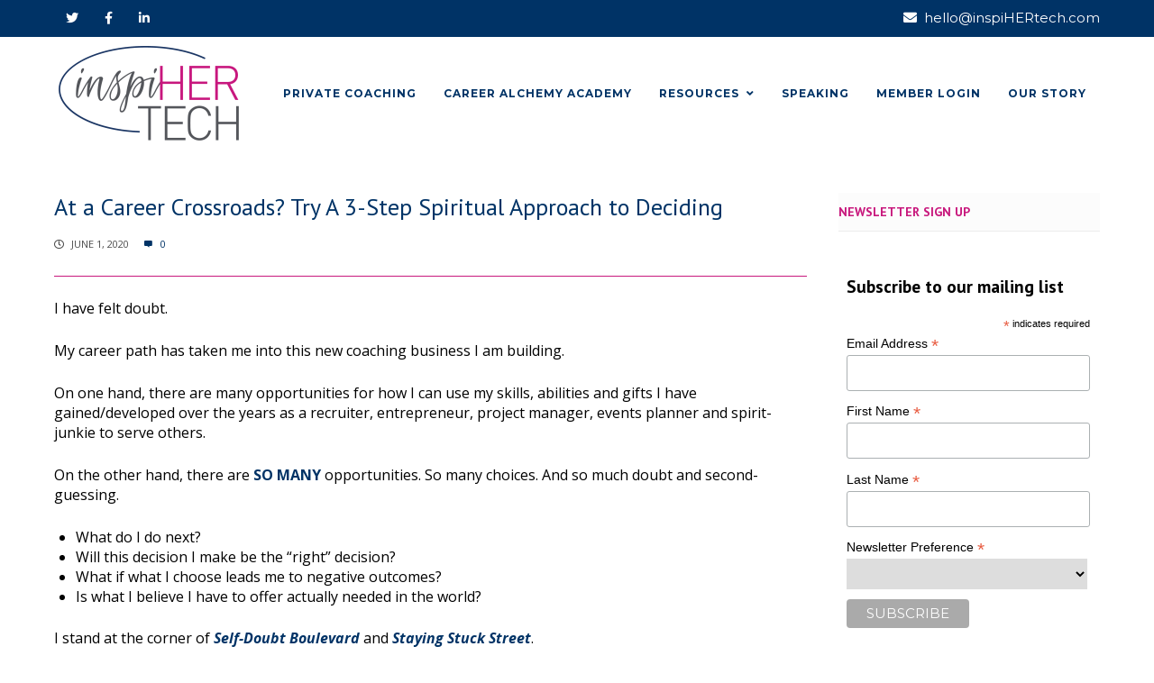

--- FILE ---
content_type: text/css
request_url: https://inspihertech.com/wp-content/plugins/upsell/public/assets/libraries/bootstrap/css/bootstrap.css?ver=4.4.3
body_size: 25879
content:
.upsell {
  /*!
 * Bootstrap v4.3.1 (https://getbootstrap.com/)
 * Copyright 2011-2019 The Bootstrap Authors
 * Copyright 2011-2019 Twitter, Inc.
 * Licensed under MIT (https://github.com/twbs/bootstrap/blob/master/LICENSE)
 */ }
  .upsell :root {
    --blue: #007bff;
    --indigo: #6610f2;
    --purple: #6f42c1;
    --pink: #e83e8c;
    --red: #dc3545;
    --orange: #fd7e14;
    --yellow: #ffc107;
    --green: #28a745;
    --teal: #20c997;
    --cyan: #17a2b8;
    --white: #fff;
    --gray: #6c757d;
    --gray-dark: #343a40;
    --primary: #007bff;
    --secondary: #6c757d;
    --success: #28a745;
    --info: #17a2b8;
    --warning: #ffc107;
    --danger: #dc3545;
    --light: #f8f9fa;
    --dark: #343a40;
    --breakpoint-xs: 0;
    --breakpoint-sm: 576px;
    --breakpoint-md: 768px;
    --breakpoint-lg: 992px;
    --breakpoint-xl: 1200px;
    --font-family-sans-serif: -apple-system, BlinkMacSystemFont, "Segoe UI", Roboto, "Helvetica Neue", Arial, "Noto Sans", sans-serif, "Apple Color Emoji", "Segoe UI Emoji", "Segoe UI Symbol", "Noto Color Emoji";
    --font-family-monospace: SFMono-Regular, Menlo, Monaco, Consolas, "Liberation Mono", "Courier New", monospace; }
  .upsell *,
  .upsell *::before,
  .upsell *::after {
    box-sizing: border-box; }
  .upsell html {
    font-family: sans-serif;
    line-height: 1.15;
    -webkit-text-size-adjust: 100%;
    -webkit-tap-highlight-color: rgba(0, 0, 0, 0); }
  .upsell article, .upsell aside, .upsell figcaption, .upsell figure, .upsell footer, .upsell header, .upsell hgroup, .upsell main, .upsell nav, .upsell section {
    display: block; }
  .upsell body {
    margin: 0;
    font-family: -apple-system, BlinkMacSystemFont, "Segoe UI", Roboto, "Helvetica Neue", Arial, "Noto Sans", sans-serif, "Apple Color Emoji", "Segoe UI Emoji", "Segoe UI Symbol", "Noto Color Emoji";
    font-size: 1rem;
    font-weight: 400;
    line-height: 1.5;
    color: #212529;
    text-align: left;
    background-color: #fff; }
  .upsell [tabindex="-1"]:focus {
    outline: 0 !important; }
  .upsell hr {
    box-sizing: content-box;
    height: 0;
    overflow: visible; }
  .upsell h1, .upsell h2, .upsell h3, .upsell h4, .upsell h5, .upsell h6 {
    margin-top: 0;
    margin-bottom: 0.5rem; }
  .upsell p {
    margin-top: 0;
    margin-bottom: 1rem; }
  .upsell abbr[title],
  .upsell abbr[data-original-title] {
    text-decoration: underline;
    text-decoration: underline dotted;
    cursor: help;
    border-bottom: 0;
    text-decoration-skip-ink: none; }
  .upsell address {
    margin-bottom: 1rem;
    font-style: normal;
    line-height: inherit; }
  .upsell ol,
  .upsell ul,
  .upsell dl {
    margin-top: 0;
    margin-bottom: 1rem; }
  .upsell ol ol,
  .upsell ul ul,
  .upsell ol ul,
  .upsell ul ol {
    margin-bottom: 0; }
  .upsell dt {
    font-weight: 700; }
  .upsell dd {
    margin-bottom: .5rem;
    margin-left: 0; }
  .upsell blockquote {
    margin: 0 0 1rem; }
  .upsell b,
  .upsell strong {
    font-weight: bolder; }
  .upsell small {
    font-size: 80%; }
  .upsell sub,
  .upsell sup {
    position: relative;
    font-size: 75%;
    line-height: 0;
    vertical-align: baseline; }
  .upsell sub {
    bottom: -.25em; }
  .upsell sup {
    top: -.5em; }
  .upsell a {
    color: #007bff;
    text-decoration: none;
    background-color: transparent; }
    .upsell a:hover {
      color: #0056b3;
      text-decoration: underline; }
  .upsell a:not([href]):not([tabindex]) {
    color: inherit;
    text-decoration: none; }
    .upsell a:not([href]):not([tabindex]):hover, .upsell a:not([href]):not([tabindex]):focus {
      color: inherit;
      text-decoration: none; }
    .upsell a:not([href]):not([tabindex]):focus {
      outline: 0; }
  .upsell pre,
  .upsell code,
  .upsell kbd,
  .upsell samp {
    font-family: SFMono-Regular, Menlo, Monaco, Consolas, "Liberation Mono", "Courier New", monospace;
    font-size: 1em; }
  .upsell pre {
    margin-top: 0;
    margin-bottom: 1rem;
    overflow: auto; }
  .upsell figure {
    margin: 0 0 1rem; }
  .upsell img {
    vertical-align: middle;
    border-style: none; }
  .upsell svg {
    overflow: hidden;
    vertical-align: middle; }
  .upsell table {
    border-collapse: collapse; }
  .upsell caption {
    padding-top: 0.75rem;
    padding-bottom: 0.75rem;
    color: #6c757d;
    text-align: left;
    caption-side: bottom; }
  .upsell th {
    text-align: inherit; }
  .upsell label {
    display: inline-block;
    margin-bottom: 0.5rem; }
  .upsell button {
    border-radius: 0; }
  .upsell button:focus {
    outline: 1px dotted;
    outline: 5px auto -webkit-focus-ring-color; }
  .upsell input,
  .upsell button,
  .upsell select,
  .upsell optgroup,
  .upsell textarea {
    margin: 0;
    font-family: inherit;
    font-size: inherit;
    line-height: inherit; }
  .upsell button,
  .upsell input {
    overflow: visible; }
  .upsell button,
  .upsell select {
    text-transform: none; }
  .upsell select {
    word-wrap: normal; }
  .upsell button,
  .upsell [type="button"],
  .upsell [type="reset"],
  .upsell [type="submit"] {
    -webkit-appearance: button; }
  .upsell button:not(:disabled),
  .upsell [type="button"]:not(:disabled),
  .upsell [type="reset"]:not(:disabled),
  .upsell [type="submit"]:not(:disabled) {
    cursor: pointer; }
  .upsell button::-moz-focus-inner,
  .upsell [type="button"]::-moz-focus-inner,
  .upsell [type="reset"]::-moz-focus-inner,
  .upsell [type="submit"]::-moz-focus-inner {
    padding: 0;
    border-style: none; }
  .upsell input[type="radio"],
  .upsell input[type="checkbox"] {
    box-sizing: border-box;
    padding: 0; }
  .upsell input[type="date"],
  .upsell input[type="time"],
  .upsell input[type="datetime-local"],
  .upsell input[type="month"] {
    -webkit-appearance: listbox; }
  .upsell textarea {
    overflow: auto;
    resize: vertical; }
  .upsell fieldset {
    min-width: 0;
    padding: 0;
    margin: 0;
    border: 0; }
  .upsell legend {
    display: block;
    width: 100%;
    max-width: 100%;
    padding: 0;
    margin-bottom: 2rem;
    font-size: 2rem;
    line-height: inherit;
    color: #000;
    white-space: normal;
    background-color: #e9ebee;
    text-align: center;
    font-weight: bold;
    border-radius: 10px; }
  .upsell progress {
    vertical-align: baseline; }
  .upsell [type="number"]::-webkit-inner-spin-button,
  .upsell [type="number"]::-webkit-outer-spin-button {
    height: auto; }
  .upsell [type="search"] {
    outline-offset: -2px;
    -webkit-appearance: none; }
  .upsell [type="search"]::-webkit-search-decoration {
    -webkit-appearance: none; }
  .upsell ::-webkit-file-upload-button {
    font: inherit;
    -webkit-appearance: button; }
  .upsell output {
    display: inline-block; }
  .upsell summary {
    display: list-item;
    cursor: pointer; }
  .upsell template {
    display: none; }
  .upsell [hidden] {
    display: none !important; }
  .upsell h1, .upsell h2, .upsell h3, .upsell h4, .upsell h5, .upsell h6,
  .upsell .h1, .upsell .h2, .upsell .h3, .upsell .h4, .upsell .h5, .upsell .h6 {
    margin-bottom: 0.5rem;
    font-weight: 500;
    line-height: 1.2; }
  .upsell h1, .upsell .h1 {
    font-size: 2.5rem; }
  .upsell h2, .upsell .h2 {
    font-size: 2rem; }
  .upsell h3, .upsell .h3 {
    font-size: 1.75rem; }
  .upsell h4, .upsell .h4 {
    font-size: 1.5rem; }
  .upsell h5, .upsell .h5 {
    font-size: 1.25rem; }
  .upsell h6, .upsell .h6 {
    font-size: 1rem; }
  .upsell .lead {
    font-size: 1.25rem;
    font-weight: 300; }
  .upsell .display-1 {
    font-size: 6rem;
    font-weight: 300;
    line-height: 1.2; }
  .upsell .display-2 {
    font-size: 5.5rem;
    font-weight: 300;
    line-height: 1.2; }
  .upsell .display-3 {
    font-size: 4.5rem;
    font-weight: 300;
    line-height: 1.2; }
  .upsell .display-4 {
    font-size: 3.5rem;
    font-weight: 300;
    line-height: 1.2; }
  .upsell hr {
    margin-top: 1rem;
    margin-bottom: 1rem;
    border: 0;
    border-top: 1px solid rgba(0, 0, 0, 0.1); }
  .upsell small,
  .upsell .small {
    font-size: 80%;
    font-weight: 400; }
  .upsell mark,
  .upsell .mark {
    padding: 0.2em;
    background-color: #fcf8e3; }
  .upsell .list-unstyled {
    padding-left: 0;
    list-style: none; }
  .upsell .list-inline {
    padding-left: 0;
    list-style: none; }
  .upsell .list-inline-item {
    display: inline-block; }
    .upsell .list-inline-item:not(:last-child) {
      margin-right: 0.5rem; }
  .upsell .initialism {
    font-size: 90%;
    text-transform: uppercase; }
  .upsell .blockquote {
    margin-bottom: 1rem;
    font-size: 1.25rem; }
  .upsell .blockquote-footer {
    display: block;
    font-size: 80%;
    color: #6c757d; }
    .upsell .blockquote-footer::before {
      content: "\2014\00A0"; }
  .upsell .img-fluid {
    max-width: 100%;
    height: auto; }
  .upsell .img-thumbnail {
    padding: 0.25rem;
    background-color: #fff;
    border: 1px solid #dee2e6;
    border-radius: 0.25rem;
    max-width: 100%;
    height: auto; }
  .upsell .figure {
    display: inline-block; }
  .upsell .figure-img {
    margin-bottom: 0.5rem;
    line-height: 1; }
  .upsell .figure-caption {
    font-size: 90%;
    color: #6c757d; }
  .upsell code {
    font-size: 87.5%;
    color: #e83e8c;
    word-break: break-word; }
    a > .upsell code {
      color: inherit; }
  .upsell kbd {
    padding: 0.2rem 0.4rem;
    font-size: 87.5%;
    color: #fff;
    background-color: #212529;
    border-radius: 0.2rem; }
    .upsell kbd kbd {
      padding: 0;
      font-size: 100%;
      font-weight: 700; }
  .upsell pre {
    display: block;
    font-size: 87.5%;
    color: #212529; }
    .upsell pre code {
      font-size: inherit;
      color: inherit;
      word-break: normal; }
  .upsell .pre-scrollable {
    max-height: 340px;
    overflow-y: scroll; }
  .upsell .container {
    width: 100%;
    padding-right: 15px;
    padding-left: 15px;
    margin-right: auto;
    margin-left: auto; }
    @media (min-width: 576px) {
      .upsell .container {
        max-width: 540px; } }
    @media (min-width: 768px) {
      .upsell .container {
        max-width: 720px; } }
    @media (min-width: 992px) {
      .upsell .container {
        max-width: 960px; } }
    @media (min-width: 1200px) {
      .upsell .container {
        max-width: 1140px; } }
  .upsell .container-fluid {
    width: 100%;
    padding-right: 15px;
    padding-left: 15px;
    margin-right: auto;
    margin-left: auto; }
  .upsell .row {
    display: flex;
    flex-wrap: wrap;
    margin-right: -15px;
    margin-left: -15px; }
  .upsell .no-gutters {
    margin-right: 0;
    margin-left: 0; }
    .upsell .no-gutters > .col,
    .upsell .no-gutters > [class*="col-"] {
      padding-right: 0;
      padding-left: 0; }
  .upsell .col-1, .upsell .col-2, .upsell .col-3, .upsell .col-4, .upsell .col-5, .upsell .col-6, .upsell .col-7, .upsell .col-8, .upsell .col-9, .upsell .col-10, .upsell .col-11, .upsell .col-12, .upsell .col,
  .upsell .col-auto, .upsell .col-sm-1, .upsell .col-sm-2, .upsell .col-sm-3, .upsell .col-sm-4, .upsell .col-sm-5, .upsell .col-sm-6, .upsell .col-sm-7, .upsell .col-sm-8, .upsell .col-sm-9, .upsell .col-sm-10, .upsell .col-sm-11, .upsell .col-sm-12, .upsell .col-sm,
  .upsell .col-sm-auto, .upsell .col-md-1, .upsell .col-md-2, .upsell .col-md-3, .upsell .col-md-4, .upsell .col-md-5, .upsell .col-md-6, .upsell .col-md-7, .upsell .col-md-8, .upsell .col-md-9, .upsell .col-md-10, .upsell .col-md-11, .upsell .col-md-12, .upsell .col-md,
  .upsell .col-md-auto, .upsell .col-lg-1, .upsell .col-lg-2, .upsell .col-lg-3, .upsell .col-lg-4, .upsell .col-lg-5, .upsell .col-lg-6, .upsell .col-lg-7, .upsell .col-lg-8, .upsell .col-lg-9, .upsell .col-lg-10, .upsell .col-lg-11, .upsell .col-lg-12, .upsell .col-lg,
  .upsell .col-lg-auto, .upsell .col-xl-1, .upsell .col-xl-2, .upsell .col-xl-3, .upsell .col-xl-4, .upsell .col-xl-5, .upsell .col-xl-6, .upsell .col-xl-7, .upsell .col-xl-8, .upsell .col-xl-9, .upsell .col-xl-10, .upsell .col-xl-11, .upsell .col-xl-12, .upsell .col-xl,
  .upsell .col-xl-auto {
    position: relative;
    width: 100%;
    padding-right: 15px;
    padding-left: 15px; }
  .upsell .col {
    flex-basis: 0;
    flex-grow: 1;
    max-width: 100%; }
  .upsell .col-auto {
    flex: 0 0 auto;
    width: auto;
    max-width: 100%; }
  .upsell .col-1 {
    flex: 0 0 8.33333%;
    max-width: 8.33333%; }
  .upsell .col-2 {
    flex: 0 0 16.66667%;
    max-width: 16.66667%; }
  .upsell .col-3 {
    flex: 0 0 25%;
    max-width: 25%; }
  .upsell .col-4 {
    flex: 0 0 33.33333%;
    max-width: 33.33333%; }
  .upsell .col-5 {
    flex: 0 0 41.66667%;
    max-width: 41.66667%; }
  .upsell .col-6 {
    flex: 0 0 50%;
    max-width: 50%; }
  .upsell .col-7 {
    flex: 0 0 58.33333%;
    max-width: 58.33333%; }
  .upsell .col-8 {
    flex: 0 0 66.66667%;
    max-width: 66.66667%; }
  .upsell .col-9 {
    flex: 0 0 75%;
    max-width: 75%; }
  .upsell .col-10 {
    flex: 0 0 83.33333%;
    max-width: 83.33333%; }
  .upsell .col-11 {
    flex: 0 0 91.66667%;
    max-width: 91.66667%; }
  .upsell .col-12 {
    flex: 0 0 100%;
    max-width: 100%; }
  .upsell .order-first {
    order: -1; }
  .upsell .order-last {
    order: 13; }
  .upsell .order-0 {
    order: 0; }
  .upsell .order-1 {
    order: 1; }
  .upsell .order-2 {
    order: 2; }
  .upsell .order-3 {
    order: 3; }
  .upsell .order-4 {
    order: 4; }
  .upsell .order-5 {
    order: 5; }
  .upsell .order-6 {
    order: 6; }
  .upsell .order-7 {
    order: 7; }
  .upsell .order-8 {
    order: 8; }
  .upsell .order-9 {
    order: 9; }
  .upsell .order-10 {
    order: 10; }
  .upsell .order-11 {
    order: 11; }
  .upsell .order-12 {
    order: 12; }
  .upsell .offset-1 {
    margin-left: 8.33333%; }
  .upsell .offset-2 {
    margin-left: 16.66667%; }
  .upsell .offset-3 {
    margin-left: 25%; }
  .upsell .offset-4 {
    margin-left: 33.33333%; }
  .upsell .offset-5 {
    margin-left: 41.66667%; }
  .upsell .offset-6 {
    margin-left: 50%; }
  .upsell .offset-7 {
    margin-left: 58.33333%; }
  .upsell .offset-8 {
    margin-left: 66.66667%; }
  .upsell .offset-9 {
    margin-left: 75%; }
  .upsell .offset-10 {
    margin-left: 83.33333%; }
  .upsell .offset-11 {
    margin-left: 91.66667%; }
  @media (min-width: 576px) {
    .upsell .col-sm {
      flex-basis: 0;
      flex-grow: 1;
      max-width: 100%; }
    .upsell .col-sm-auto {
      flex: 0 0 auto;
      width: auto;
      max-width: 100%; }
    .upsell .col-sm-1 {
      flex: 0 0 8.33333%;
      max-width: 8.33333%; }
    .upsell .col-sm-2 {
      flex: 0 0 16.66667%;
      max-width: 16.66667%; }
    .upsell .col-sm-3 {
      flex: 0 0 25%;
      max-width: 25%; }
    .upsell .col-sm-4 {
      flex: 0 0 33.33333%;
      max-width: 33.33333%; }
    .upsell .col-sm-5 {
      flex: 0 0 41.66667%;
      max-width: 41.66667%; }
    .upsell .col-sm-6 {
      flex: 0 0 50%;
      max-width: 50%; }
    .upsell .col-sm-7 {
      flex: 0 0 58.33333%;
      max-width: 58.33333%; }
    .upsell .col-sm-8 {
      flex: 0 0 66.66667%;
      max-width: 66.66667%; }
    .upsell .col-sm-9 {
      flex: 0 0 75%;
      max-width: 75%; }
    .upsell .col-sm-10 {
      flex: 0 0 83.33333%;
      max-width: 83.33333%; }
    .upsell .col-sm-11 {
      flex: 0 0 91.66667%;
      max-width: 91.66667%; }
    .upsell .col-sm-12 {
      flex: 0 0 100%;
      max-width: 100%; }
    .upsell .order-sm-first {
      order: -1; }
    .upsell .order-sm-last {
      order: 13; }
    .upsell .order-sm-0 {
      order: 0; }
    .upsell .order-sm-1 {
      order: 1; }
    .upsell .order-sm-2 {
      order: 2; }
    .upsell .order-sm-3 {
      order: 3; }
    .upsell .order-sm-4 {
      order: 4; }
    .upsell .order-sm-5 {
      order: 5; }
    .upsell .order-sm-6 {
      order: 6; }
    .upsell .order-sm-7 {
      order: 7; }
    .upsell .order-sm-8 {
      order: 8; }
    .upsell .order-sm-9 {
      order: 9; }
    .upsell .order-sm-10 {
      order: 10; }
    .upsell .order-sm-11 {
      order: 11; }
    .upsell .order-sm-12 {
      order: 12; }
    .upsell .offset-sm-0 {
      margin-left: 0; }
    .upsell .offset-sm-1 {
      margin-left: 8.33333%; }
    .upsell .offset-sm-2 {
      margin-left: 16.66667%; }
    .upsell .offset-sm-3 {
      margin-left: 25%; }
    .upsell .offset-sm-4 {
      margin-left: 33.33333%; }
    .upsell .offset-sm-5 {
      margin-left: 41.66667%; }
    .upsell .offset-sm-6 {
      margin-left: 50%; }
    .upsell .offset-sm-7 {
      margin-left: 58.33333%; }
    .upsell .offset-sm-8 {
      margin-left: 66.66667%; }
    .upsell .offset-sm-9 {
      margin-left: 75%; }
    .upsell .offset-sm-10 {
      margin-left: 83.33333%; }
    .upsell .offset-sm-11 {
      margin-left: 91.66667%; } }
  @media (min-width: 768px) {
    .upsell .col-md {
      flex-basis: 0;
      flex-grow: 1;
      max-width: 100%; }
    .upsell .col-md-auto {
      flex: 0 0 auto;
      width: auto;
      max-width: 100%; }
    .upsell .col-md-1 {
      flex: 0 0 8.33333%;
      max-width: 8.33333%; }
    .upsell .col-md-2 {
      flex: 0 0 16.66667%;
      max-width: 16.66667%; }
    .upsell .col-md-3 {
      flex: 0 0 25%;
      max-width: 25%; }
    .upsell .col-md-4 {
      flex: 0 0 33.33333%;
      max-width: 33.33333%; }
    .upsell .col-md-5 {
      flex: 0 0 41.66667%;
      max-width: 41.66667%; }
    .upsell .col-md-6 {
      flex: 0 0 50%;
      max-width: 50%; }
    .upsell .col-md-7 {
      flex: 0 0 58.33333%;
      max-width: 58.33333%; }
    .upsell .col-md-8 {
      flex: 0 0 66.66667%;
      max-width: 66.66667%; }
    .upsell .col-md-9 {
      flex: 0 0 75%;
      max-width: 75%; }
    .upsell .col-md-10 {
      flex: 0 0 83.33333%;
      max-width: 83.33333%; }
    .upsell .col-md-11 {
      flex: 0 0 91.66667%;
      max-width: 91.66667%; }
    .upsell .col-md-12 {
      flex: 0 0 100%;
      max-width: 100%; }
    .upsell .order-md-first {
      order: -1; }
    .upsell .order-md-last {
      order: 13; }
    .upsell .order-md-0 {
      order: 0; }
    .upsell .order-md-1 {
      order: 1; }
    .upsell .order-md-2 {
      order: 2; }
    .upsell .order-md-3 {
      order: 3; }
    .upsell .order-md-4 {
      order: 4; }
    .upsell .order-md-5 {
      order: 5; }
    .upsell .order-md-6 {
      order: 6; }
    .upsell .order-md-7 {
      order: 7; }
    .upsell .order-md-8 {
      order: 8; }
    .upsell .order-md-9 {
      order: 9; }
    .upsell .order-md-10 {
      order: 10; }
    .upsell .order-md-11 {
      order: 11; }
    .upsell .order-md-12 {
      order: 12; }
    .upsell .offset-md-0 {
      margin-left: 0; }
    .upsell .offset-md-1 {
      margin-left: 8.33333%; }
    .upsell .offset-md-2 {
      margin-left: 16.66667%; }
    .upsell .offset-md-3 {
      margin-left: 25%; }
    .upsell .offset-md-4 {
      margin-left: 33.33333%; }
    .upsell .offset-md-5 {
      margin-left: 41.66667%; }
    .upsell .offset-md-6 {
      margin-left: 50%; }
    .upsell .offset-md-7 {
      margin-left: 58.33333%; }
    .upsell .offset-md-8 {
      margin-left: 66.66667%; }
    .upsell .offset-md-9 {
      margin-left: 75%; }
    .upsell .offset-md-10 {
      margin-left: 83.33333%; }
    .upsell .offset-md-11 {
      margin-left: 91.66667%; } }
  @media (min-width: 992px) {
    .upsell .col-lg {
      flex-basis: 0;
      flex-grow: 1;
      max-width: 100%; }
    .upsell .col-lg-auto {
      flex: 0 0 auto;
      width: auto;
      max-width: 100%; }
    .upsell .col-lg-1 {
      flex: 0 0 8.33333%;
      max-width: 8.33333%; }
    .upsell .col-lg-2 {
      flex: 0 0 16.66667%;
      max-width: 16.66667%; }
    .upsell .col-lg-3 {
      flex: 0 0 25%;
      max-width: 25%; }
    .upsell .col-lg-4 {
      flex: 0 0 33.33333%;
      max-width: 33.33333%; }
    .upsell .col-lg-5 {
      flex: 0 0 41.66667%;
      max-width: 41.66667%; }
    .upsell .col-lg-6 {
      flex: 0 0 50%;
      max-width: 50%; }
    .upsell .col-lg-7 {
      flex: 0 0 58.33333%;
      max-width: 58.33333%; }
    .upsell .col-lg-8 {
      flex: 0 0 66.66667%;
      max-width: 66.66667%; }
    .upsell .col-lg-9 {
      flex: 0 0 75%;
      max-width: 75%; }
    .upsell .col-lg-10 {
      flex: 0 0 83.33333%;
      max-width: 83.33333%; }
    .upsell .col-lg-11 {
      flex: 0 0 91.66667%;
      max-width: 91.66667%; }
    .upsell .col-lg-12 {
      flex: 0 0 100%;
      max-width: 100%; }
    .upsell .order-lg-first {
      order: -1; }
    .upsell .order-lg-last {
      order: 13; }
    .upsell .order-lg-0 {
      order: 0; }
    .upsell .order-lg-1 {
      order: 1; }
    .upsell .order-lg-2 {
      order: 2; }
    .upsell .order-lg-3 {
      order: 3; }
    .upsell .order-lg-4 {
      order: 4; }
    .upsell .order-lg-5 {
      order: 5; }
    .upsell .order-lg-6 {
      order: 6; }
    .upsell .order-lg-7 {
      order: 7; }
    .upsell .order-lg-8 {
      order: 8; }
    .upsell .order-lg-9 {
      order: 9; }
    .upsell .order-lg-10 {
      order: 10; }
    .upsell .order-lg-11 {
      order: 11; }
    .upsell .order-lg-12 {
      order: 12; }
    .upsell .offset-lg-0 {
      margin-left: 0; }
    .upsell .offset-lg-1 {
      margin-left: 8.33333%; }
    .upsell .offset-lg-2 {
      margin-left: 16.66667%; }
    .upsell .offset-lg-3 {
      margin-left: 25%; }
    .upsell .offset-lg-4 {
      margin-left: 33.33333%; }
    .upsell .offset-lg-5 {
      margin-left: 41.66667%; }
    .upsell .offset-lg-6 {
      margin-left: 50%; }
    .upsell .offset-lg-7 {
      margin-left: 58.33333%; }
    .upsell .offset-lg-8 {
      margin-left: 66.66667%; }
    .upsell .offset-lg-9 {
      margin-left: 75%; }
    .upsell .offset-lg-10 {
      margin-left: 83.33333%; }
    .upsell .offset-lg-11 {
      margin-left: 91.66667%; } }
  @media (min-width: 1200px) {
    .upsell .col-xl {
      flex-basis: 0;
      flex-grow: 1;
      max-width: 100%; }
    .upsell .col-xl-auto {
      flex: 0 0 auto;
      width: auto;
      max-width: 100%; }
    .upsell .col-xl-1 {
      flex: 0 0 8.33333%;
      max-width: 8.33333%; }
    .upsell .col-xl-2 {
      flex: 0 0 16.66667%;
      max-width: 16.66667%; }
    .upsell .col-xl-3 {
      flex: 0 0 25%;
      max-width: 25%; }
    .upsell .col-xl-4 {
      flex: 0 0 33.33333%;
      max-width: 33.33333%; }
    .upsell .col-xl-5 {
      flex: 0 0 41.66667%;
      max-width: 41.66667%; }
    .upsell .col-xl-6 {
      flex: 0 0 50%;
      max-width: 50%; }
    .upsell .col-xl-7 {
      flex: 0 0 58.33333%;
      max-width: 58.33333%; }
    .upsell .col-xl-8 {
      flex: 0 0 66.66667%;
      max-width: 66.66667%; }
    .upsell .col-xl-9 {
      flex: 0 0 75%;
      max-width: 75%; }
    .upsell .col-xl-10 {
      flex: 0 0 83.33333%;
      max-width: 83.33333%; }
    .upsell .col-xl-11 {
      flex: 0 0 91.66667%;
      max-width: 91.66667%; }
    .upsell .col-xl-12 {
      flex: 0 0 100%;
      max-width: 100%; }
    .upsell .order-xl-first {
      order: -1; }
    .upsell .order-xl-last {
      order: 13; }
    .upsell .order-xl-0 {
      order: 0; }
    .upsell .order-xl-1 {
      order: 1; }
    .upsell .order-xl-2 {
      order: 2; }
    .upsell .order-xl-3 {
      order: 3; }
    .upsell .order-xl-4 {
      order: 4; }
    .upsell .order-xl-5 {
      order: 5; }
    .upsell .order-xl-6 {
      order: 6; }
    .upsell .order-xl-7 {
      order: 7; }
    .upsell .order-xl-8 {
      order: 8; }
    .upsell .order-xl-9 {
      order: 9; }
    .upsell .order-xl-10 {
      order: 10; }
    .upsell .order-xl-11 {
      order: 11; }
    .upsell .order-xl-12 {
      order: 12; }
    .upsell .offset-xl-0 {
      margin-left: 0; }
    .upsell .offset-xl-1 {
      margin-left: 8.33333%; }
    .upsell .offset-xl-2 {
      margin-left: 16.66667%; }
    .upsell .offset-xl-3 {
      margin-left: 25%; }
    .upsell .offset-xl-4 {
      margin-left: 33.33333%; }
    .upsell .offset-xl-5 {
      margin-left: 41.66667%; }
    .upsell .offset-xl-6 {
      margin-left: 50%; }
    .upsell .offset-xl-7 {
      margin-left: 58.33333%; }
    .upsell .offset-xl-8 {
      margin-left: 66.66667%; }
    .upsell .offset-xl-9 {
      margin-left: 75%; }
    .upsell .offset-xl-10 {
      margin-left: 83.33333%; }
    .upsell .offset-xl-11 {
      margin-left: 91.66667%; } }
  .upsell .table {
    width: 100%;
    margin-bottom: 1rem;
    color: #212529; }
    .upsell .table th,
    .upsell .table td {
      padding: 0.75rem;
      vertical-align: top;
      border-top: 1px solid #dee2e6; }
    .upsell .table thead th {
      vertical-align: bottom;
      border-bottom: 2px solid #dee2e6; }
    .upsell .table tbody + tbody {
      border-top: 2px solid #dee2e6; }
  .upsell .table-sm th,
  .upsell .table-sm td {
    padding: 0.3rem; }
  .upsell .table-bordered {
    border: 1px solid #dee2e6;
	margin-bottom: 5%;}
    .upsell .table-bordered th,
    .upsell .table-bordered td {
      border: 1px solid #dee2e6; }
    .upsell .table-bordered thead th,
    .upsell .table-bordered thead td {
      border-bottom-width: 2px; }
  .upsell .table-borderless th,
  .upsell .table-borderless td,
  .upsell .table-borderless thead th,
  .upsell .table-borderless tbody + tbody {
    border: 0; }
  .upsell .table-striped tbody tr:nth-of-type(odd) {
    background-color: rgba(0, 0, 0, 0.05); }
  .upsell .table-hover tbody tr:hover {
    color: #212529;
    background-color: rgba(0, 0, 0, 0.075); }
  .upsell .table-primary,
  .upsell .table-primary > th,
  .upsell .table-primary > td {
    background-color: #b8daff; }
  .upsell .table-primary th,
  .upsell .table-primary td,
  .upsell .table-primary thead th,
  .upsell .table-primary tbody + tbody {
    border-color: #7abaff; }
  .upsell .table-hover .table-primary:hover {
    background-color: #9fcdff; }
    .upsell .table-hover .table-primary:hover > td,
    .upsell .table-hover .table-primary:hover > th {
      background-color: #9fcdff; }
  .upsell .table-secondary,
  .upsell .table-secondary > th,
  .upsell .table-secondary > td {
    background-color: #d6d8db; }
  .upsell .table-secondary th,
  .upsell .table-secondary td,
  .upsell .table-secondary thead th,
  .upsell .table-secondary tbody + tbody {
    border-color: #b3b7bb; }
  .upsell .table-hover .table-secondary:hover {
    background-color: #c8cbcf; }
    .upsell .table-hover .table-secondary:hover > td,
    .upsell .table-hover .table-secondary:hover > th {
      background-color: #c8cbcf; }
  .upsell .table-success,
  .upsell .table-success > th,
  .upsell .table-success > td {
    background-color: #c3e6cb; }
  .upsell .table-success th,
  .upsell .table-success td,
  .upsell .table-success thead th,
  .upsell .table-success tbody + tbody {
    border-color: #8fd19e; }
  .upsell .table-hover .table-success:hover {
    background-color: #b1dfbb; }
    .upsell .table-hover .table-success:hover > td,
    .upsell .table-hover .table-success:hover > th {
      background-color: #b1dfbb; }
  .upsell .table-info,
  .upsell .table-info > th,
  .upsell .table-info > td {
    background-color: #bee5eb; }
  .upsell .table-info th,
  .upsell .table-info td,
  .upsell .table-info thead th,
  .upsell .table-info tbody + tbody {
    border-color: #86cfda; }
  .upsell .table-hover .table-info:hover {
    background-color: #abdde5; }
    .upsell .table-hover .table-info:hover > td,
    .upsell .table-hover .table-info:hover > th {
      background-color: #abdde5; }
  .upsell .table-warning,
  .upsell .table-warning > th,
  .upsell .table-warning > td {
    background-color: #ffeeba; }
  .upsell .table-warning th,
  .upsell .table-warning td,
  .upsell .table-warning thead th,
  .upsell .table-warning tbody + tbody {
    border-color: #ffdf7e; }
  .upsell .table-hover .table-warning:hover {
    background-color: #ffe8a1; }
    .upsell .table-hover .table-warning:hover > td,
    .upsell .table-hover .table-warning:hover > th {
      background-color: #ffe8a1; }
  .upsell .table-danger,
  .upsell .table-danger > th,
  .upsell .table-danger > td {
    background-color: #f5c6cb; }
  .upsell .table-danger th,
  .upsell .table-danger td,
  .upsell .table-danger thead th,
  .upsell .table-danger tbody + tbody {
    border-color: #ed969e; }
  .upsell .table-hover .table-danger:hover {
    background-color: #f1b0b7; }
    .upsell .table-hover .table-danger:hover > td,
    .upsell .table-hover .table-danger:hover > th {
      background-color: #f1b0b7; }
  .upsell .table-light,
  .upsell .table-light > th,
  .upsell .table-light > td {
    background-color: #fdfdfe; }
  .upsell .table-light th,
  .upsell .table-light td,
  .upsell .table-light thead th,
  .upsell .table-light tbody + tbody {
    border-color: #fbfcfc; }
  .upsell .table-hover .table-light:hover {
    background-color: #ececf6; }
    .upsell .table-hover .table-light:hover > td,
    .upsell .table-hover .table-light:hover > th {
      background-color: #ececf6; }
  .upsell .table-dark,
  .upsell .table-dark > th,
  .upsell .table-dark > td {
    background-color: #c6c8ca; }
  .upsell .table-dark th,
  .upsell .table-dark td,
  .upsell .table-dark thead th,
  .upsell .table-dark tbody + tbody {
    border-color: #95999c; }
  .upsell .table-hover .table-dark:hover {
    background-color: #b9bbbe; }
    .upsell .table-hover .table-dark:hover > td,
    .upsell .table-hover .table-dark:hover > th {
      background-color: #b9bbbe; }
  .upsell .table-active,
  .upsell .table-active > th,
  .upsell .table-active > td {
    background-color: rgba(0, 0, 0, 0.075); }
  .upsell .table-hover .table-active:hover {
    background-color: rgba(0, 0, 0, 0.075); }
    .upsell .table-hover .table-active:hover > td,
    .upsell .table-hover .table-active:hover > th {
      background-color: rgba(0, 0, 0, 0.075); }
  .upsell .table .thead-dark th {
    color: #fff;
    background-color: #343a40;
    border-color: #454d55; }
  .upsell .table .thead-light th {
    color: #495057;
    background-color: #e9ecef;
    border-color: #dee2e6; }
  .upsell .table-dark {
    color: #fff;
    background-color: #343a40; }
    .upsell .table-dark th,
    .upsell .table-dark td,
    .upsell .table-dark thead th {
      border-color: #454d55; }
    .upsell .table-dark.table-bordered {
      border: 0; }
    .upsell .table-dark.table-striped tbody tr:nth-of-type(odd) {
      background-color: rgba(255, 255, 255, 0.05); }
    .upsell .table-dark.table-hover tbody tr:hover {
      color: #fff;
      background-color: rgba(255, 255, 255, 0.075); }
  @media (max-width: 575.98px) {
    .upsell .table-responsive-sm {
      display: block;
      width: 100%;
      overflow-x: auto;
      -webkit-overflow-scrolling: touch; }
      .upsell .table-responsive-sm > .table-bordered {
        border: 0; } }
  @media (max-width: 767.98px) {
    .upsell .table-responsive-md {
      display: block;
      width: 100%;
      overflow-x: auto;
      -webkit-overflow-scrolling: touch; }
      .upsell .table-responsive-md > .table-bordered {
        border: 0; } }
  @media (max-width: 991.98px) {
    .upsell .table-responsive-lg {
      display: block;
      width: 100%;
      overflow-x: auto;
      -webkit-overflow-scrolling: touch; }
      .upsell .table-responsive-lg > .table-bordered {
        border: 0; } }
  @media (max-width: 1199.98px) {
    .upsell .table-responsive-xl {
      display: block;
      width: 100%;
      overflow-x: auto;
      -webkit-overflow-scrolling: touch; }
      .upsell .table-responsive-xl > .table-bordered {
        border: 0; } }
  .upsell .table-responsive {
    display: block;
    width: 100%;
    overflow-x: auto;
    -webkit-overflow-scrolling: touch; }
    .upsell .table-responsive > .table-bordered {
      border: 0; }
  .upsell .form-control {
    display: block;
    width: 100%;
    padding: 15px 1.4rem;
    line-height: 1.25;
    color: #000;
    background-color: #f7f7f7;
    background-image: none;
    background-clip: padding-box;
    border: 1px solid #d9d9d9;
    border-radius: .2rem;
    margin-bottom: 7px;
    height: calc(1.5em + 0.75rem + 2px);
    transition: border-color 0.15s ease-in-out, box-shadow 0.15s ease-in-out; }
    @media (prefers-reduced-motion: reduce) {
      .upsell .form-control {
        transition: none; } }
    .upsell .form-control::-ms-expand {
      background-color: transparent;
      border: 0; }
    .upsell .form-control:focus {
      color: #495057;
      background-color: #fff;
      border-color: #80bdff;
      outline: 0;
      box-shadow: 0 0 0 0.2rem rgba(0, 123, 255, 0.25); }
    .upsell .form-control::placeholder {
      color: #cccccc;
      opacity: 1; }
    .upsell .form-control:disabled, .upsell .form-control[readonly] {
      background-color: #e9ecef;
      opacity: 1; }
  .upsell select.form-control:focus::-ms-value {
    color: #495057;
    background-color: #fff; }
  .upsell .form-control-file,
  .upsell .form-control-range {
    display: block;
    width: 100%; }
  .upsell .col-form-label {
    padding-top: calc(0.375rem + 1px);
    padding-bottom: calc(0.375rem + 1px);
    margin-bottom: 0;
    font-size: inherit;
    line-height: 1.5; }
  .upsell .col-form-label-lg {
    padding-top: calc(0.5rem + 1px);
    padding-bottom: calc(0.5rem + 1px);
    font-size: 1.25rem;
    line-height: 1.5; }
  .upsell .col-form-label-sm {
    padding-top: calc(0.25rem + 1px);
    padding-bottom: calc(0.25rem + 1px);
    font-size: 0.875rem;
    line-height: 1.5; }
  .upsell .form-control-plaintext {
    display: block;
    width: 100%;
    padding-top: 0.375rem;
    padding-bottom: 0.375rem;
    margin-bottom: 0;
    line-height: 1.5;
    color: #212529;
    background-color: transparent;
    border: solid transparent;
    border-width: 1px 0; }
    .upsell .form-control-plaintext.form-control-sm, .upsell .form-control-plaintext.form-control-lg {
      padding-right: 0;
      padding-left: 0; }
  .upsell .form-control-sm {
    height: calc(1.5em + 0.5rem + 2px);
    padding: 0.25rem 0.5rem;
    font-size: 0.875rem;
    line-height: 1.5;
    border-radius: 0.2rem; }
  .upsell .form-control-lg {
    height: calc(1.5em + 1rem + 2px);
    padding: 0.5rem 1rem;
    font-size: 1.25rem;
    line-height: 1.5;
    border-radius: 0.3rem; }
  .upsell select.form-control[size], .upsell select.form-control[multiple] {
    height: auto; }
  .upsell textarea.form-control {
    height: auto; }
  .upsell .form-group {
    margin-bottom: 1rem; }
  .upsell .form-text {
    display: block;
    margin-top: 0.25rem; }
  .upsell .form-row {
    display: flex;
    flex-wrap: wrap;
    margin-right: -5px;
    margin-left: -5px; }
    .upsell .form-row > .col,
    .upsell .form-row > [class*="col-"] {
      padding-right: 5px;
      padding-left: 5px; }
  .upsell .form-check {
    position: relative;
    display: block;
    padding-left: 1.25rem; }
  .upsell .form-check-input {
    position: absolute;
    margin-top: 0.3rem;
    margin-left: -1.25rem; }
    .upsell .form-check-input:disabled ~ .form-check-label {
      color: #6c757d; }
  .upsell .form-check-label {
    margin-bottom: 0; }
  .upsell .form-check-inline {
    display: inline-flex;
    align-items: center;
    padding-left: 0;
    margin-right: 0.75rem; }
    .upsell .form-check-inline .form-check-input {
      position: static;
      margin-top: 0;
      margin-right: 0.3125rem;
      margin-left: 0; }
  .upsell .valid-feedback {
    display: none;
    width: 100%;
    margin-top: 0.25rem;
    font-size: 80%;
    color: #28a745; }
  .upsell .valid-tooltip {
    position: absolute;
    top: 100%;
    z-index: 5;
    display: none;
    max-width: 100%;
    padding: 0.25rem 0.5rem;
    margin-top: .1rem;
    font-size: 0.875rem;
    line-height: 1.5;
    color: #fff;
    background-color: rgba(40, 167, 69, 0.9);
    border-radius: 0.25rem; }
  .was-validated .upsell .form-control:valid, .upsell .form-control.is-valid, .upsell .has-success .form-control {
    border-color: #28a745;
    padding-right: calc(1.5em + 0.75rem);
    background-image: url("data:image/svg+xml,%3csvg xmlns='http://www.w3.org/2000/svg' viewBox='0 0 8 8'%3e%3cpath fill='%2328a745' d='M2.3 6.73L.6 4.53c-.4-1.04.46-1.4 1.1-.8l1.1 1.4 3.4-3.8c.6-.63 1.6-.27 1.2.7l-4 4.6c-.43.5-.8.4-1.1.1z'/%3e%3c/svg%3e");
    background-repeat: no-repeat;
    background-position: center right calc(0.375em + 0.1875rem);
    background-size: calc(0.75em + 0.375rem) calc(0.75em + 0.375rem); }
    .was-validated .upsell .form-control:valid:focus, .upsell .form-control.is-valid:focus, .upsell .has-success .form-control:focus {
      border-color: #28a745;
      box-shadow: 0 0 0 0.2rem rgba(40, 167, 69, 0.25); }
    .was-validated .upsell .form-control:valid ~ .valid-feedback,
    .was-validated .upsell .form-control:valid ~ .valid-tooltip, .upsell .form-control.is-valid ~ .valid-feedback,
    .upsell .form-control.is-valid ~ .valid-tooltip {
      display: block; }
  .was-validated .upsell textarea.form-control:valid, .upsell textarea.form-control.is-valid, .upsell .has-success textarea.form-control {
    padding-right: calc(1.5em + 0.75rem);
    background-position: top calc(0.375em + 0.1875rem) right calc(0.375em + 0.1875rem); }
  .was-validated .upsell .custom-select:valid, .upsell .custom-select.is-valid, .upsell .has-success .custom-select {
    border-color: #28a745;
    padding-right: calc((1em + 0.75rem) * 3 / 4 + 1.75rem);
    background: url("data:image/svg+xml,%3csvg xmlns='http://www.w3.org/2000/svg' viewBox='0 0 4 5'%3e%3cpath fill='%23343a40' d='M2 0L0 2h4zm0 5L0 3h4z'/%3e%3c/svg%3e") no-repeat right 0.75rem center/8px 10px, url("data:image/svg+xml,%3csvg xmlns='http://www.w3.org/2000/svg' viewBox='0 0 8 8'%3e%3cpath fill='%2328a745' d='M2.3 6.73L.6 4.53c-.4-1.04.46-1.4 1.1-.8l1.1 1.4 3.4-3.8c.6-.63 1.6-.27 1.2.7l-4 4.6c-.43.5-.8.4-1.1.1z'/%3e%3c/svg%3e") #fff no-repeat center right 1.75rem/calc(0.75em + 0.375rem) calc(0.75em + 0.375rem); }
    .was-validated .upsell .custom-select:valid:focus, .upsell .custom-select.is-valid:focus, .upsell .has-success .custom-select:focus {
      border-color: #28a745;
      box-shadow: 0 0 0 0.2rem rgba(40, 167, 69, 0.25); }
    .was-validated .upsell .custom-select:valid ~ .valid-feedback,
    .was-validated .upsell .custom-select:valid ~ .valid-tooltip, .upsell .custom-select.is-valid ~ .valid-feedback,
    .upsell .custom-select.is-valid ~ .valid-tooltip {
      display: block; }
  .was-validated .upsell .form-control-file:valid ~ .valid-feedback,
  .was-validated .upsell .form-control-file:valid ~ .valid-tooltip, .upsell .form-control-file.is-valid ~ .valid-feedback,
  .upsell .form-control-file.is-valid ~ .valid-tooltip {
    display: block; }
  .was-validated .upsell .form-check-input:valid ~ .form-check-label, .upsell .form-check-input.is-valid ~ .form-check-label {
    color: #28a745; }
  .was-validated .upsell .form-check-input:valid ~ .valid-feedback,
  .was-validated .upsell .form-check-input:valid ~ .valid-tooltip, .upsell .form-check-input.is-valid ~ .valid-feedback,
  .upsell .form-check-input.is-valid ~ .valid-tooltip {
    display: block; }
  .was-validated .upsell .custom-control-input:valid ~ .custom-control-label, .upsell .custom-control-input.is-valid ~ .custom-control-label {
    color: #28a745; }
    .was-validated .upsell .custom-control-input:valid ~ .custom-control-label::before, .upsell .custom-control-input.is-valid ~ .custom-control-label::before {
      border-color: #28a745; }
  .was-validated .upsell .custom-control-input:valid ~ .valid-feedback,
  .was-validated .upsell .custom-control-input:valid ~ .valid-tooltip, .upsell .custom-control-input.is-valid ~ .valid-feedback,
  .upsell .custom-control-input.is-valid ~ .valid-tooltip {
    display: block; }
  .was-validated .upsell .custom-control-input:valid:checked ~ .custom-control-label::before, .upsell .custom-control-input.is-valid:checked ~ .custom-control-label::before {
    border-color: #34ce57;
    background-color: #34ce57; }
  .was-validated .upsell .custom-control-input:valid:focus ~ .custom-control-label::before, .upsell .custom-control-input.is-valid:focus ~ .custom-control-label::before {
    box-shadow: 0 0 0 0.2rem rgba(40, 167, 69, 0.25); }
  .was-validated .upsell .custom-control-input:valid:focus:not(:checked) ~ .custom-control-label::before, .upsell .custom-control-input.is-valid:focus:not(:checked) ~ .custom-control-label::before {
    border-color: #28a745; }
  .was-validated .upsell .custom-file-input:valid ~ .custom-file-label, .upsell .custom-file-input.is-valid ~ .custom-file-label {
    border-color: #28a745; }
  .was-validated .upsell .custom-file-input:valid ~ .valid-feedback,
  .was-validated .upsell .custom-file-input:valid ~ .valid-tooltip, .upsell .custom-file-input.is-valid ~ .valid-feedback,
  .upsell .custom-file-input.is-valid ~ .valid-tooltip {
    display: block; }
  .was-validated .upsell .custom-file-input:valid:focus ~ .custom-file-label, .upsell .custom-file-input.is-valid:focus ~ .custom-file-label {
    border-color: #28a745;
    box-shadow: 0 0 0 0.2rem rgba(40, 167, 69, 0.25); }
  .upsell .invalid-feedback {
    display: none;
    width: 100%;
    margin-top: 0.25rem;
    font-size: 80%;
    color: #dc3545; }
  .upsell .invalid-tooltip {
    position: absolute;
    top: 100%;
    z-index: 5;
    display: none;
    max-width: 100%;
    padding: 0.25rem 0.5rem;
    margin-top: .1rem;
    font-size: 0.875rem;
    line-height: 1.5;
    color: #fff;
    background-color: rgba(220, 53, 69, 0.9);
    border-radius: 0.25rem; }
  .was-validated .upsell .form-control:invalid, .upsell .form-control.is-invalid {
    border-color: #dc3545;
    padding-right: calc(1.5em + 0.75rem);
    background-image: url("data:image/svg+xml,%3csvg xmlns='http://www.w3.org/2000/svg' fill='%23dc3545' viewBox='-2 -2 7 7'%3e%3cpath stroke='%23dc3545' d='M0 0l3 3m0-3L0 3'/%3e%3ccircle r='.5'/%3e%3ccircle cx='3' r='.5'/%3e%3ccircle cy='3' r='.5'/%3e%3ccircle cx='3' cy='3' r='.5'/%3e%3c/svg%3E");
    background-repeat: no-repeat;
    background-position: center right calc(0.375em + 0.1875rem);
    background-size: calc(0.75em + 0.375rem) calc(0.75em + 0.375rem); }
    .was-validated .upsell .form-control:invalid:focus, .upsell .form-control.is-invalid:focus {
      border-color: #dc3545;
      box-shadow: 0 0 0 0.2rem rgba(220, 53, 69, 0.25); }
    .was-validated .upsell .form-control:invalid ~ .invalid-feedback,
    .was-validated .upsell .form-control:invalid ~ .invalid-tooltip, .upsell .form-control.is-invalid ~ .invalid-feedback,
    .upsell .form-control.is-invalid ~ .invalid-tooltip {
      display: block; }
  .was-validated .upsell textarea.form-control:invalid, .upsell textarea.form-control.is-invalid {
    padding-right: calc(1.5em + 0.75rem);
    background-position: top calc(0.375em + 0.1875rem) right calc(0.375em + 0.1875rem); }
  .was-validated .upsell .custom-select:invalid, .upsell .custom-select.is-invalid {
    border-color: #dc3545;
    padding-right: calc((1em + 0.75rem) * 3 / 4 + 1.75rem);
    background: url("data:image/svg+xml,%3csvg xmlns='http://www.w3.org/2000/svg' viewBox='0 0 4 5'%3e%3cpath fill='%23343a40' d='M2 0L0 2h4zm0 5L0 3h4z'/%3e%3c/svg%3e") no-repeat right 0.75rem center/8px 10px, url("data:image/svg+xml,%3csvg xmlns='http://www.w3.org/2000/svg' fill='%23dc3545' viewBox='-2 -2 7 7'%3e%3cpath stroke='%23dc3545' d='M0 0l3 3m0-3L0 3'/%3e%3ccircle r='.5'/%3e%3ccircle cx='3' r='.5'/%3e%3ccircle cy='3' r='.5'/%3e%3ccircle cx='3' cy='3' r='.5'/%3e%3c/svg%3E") #fff no-repeat center right 1.75rem/calc(0.75em + 0.375rem) calc(0.75em + 0.375rem); }
    .was-validated .upsell .custom-select:invalid:focus, .upsell .custom-select.is-invalid:focus {
      border-color: #dc3545;
      box-shadow: 0 0 0 0.2rem rgba(220, 53, 69, 0.25); }
    .was-validated .upsell .custom-select:invalid ~ .invalid-feedback,
    .was-validated .upsell .custom-select:invalid ~ .invalid-tooltip, .upsell .custom-select.is-invalid ~ .invalid-feedback,
    .upsell .custom-select.is-invalid ~ .invalid-tooltip {
      display: block; }
  .was-validated .upsell .form-control-file:invalid ~ .invalid-feedback,
  .was-validated .upsell .form-control-file:invalid ~ .invalid-tooltip, .upsell .form-control-file.is-invalid ~ .invalid-feedback,
  .upsell .form-control-file.is-invalid ~ .invalid-tooltip {
    display: block; }
  .was-validated .upsell .form-check-input:invalid ~ .form-check-label, .upsell .form-check-input.is-invalid ~ .form-check-label {
    color: #dc3545; }
  .was-validated .upsell .form-check-input:invalid ~ .invalid-feedback,
  .was-validated .upsell .form-check-input:invalid ~ .invalid-tooltip, .upsell .form-check-input.is-invalid ~ .invalid-feedback,
  .upsell .form-check-input.is-invalid ~ .invalid-tooltip {
    display: block; }
  .was-validated .upsell .custom-control-input:invalid ~ .custom-control-label, .upsell .custom-control-input.is-invalid ~ .custom-control-label {
    color: #dc3545; }
    .was-validated .upsell .custom-control-input:invalid ~ .custom-control-label::before, .upsell .custom-control-input.is-invalid ~ .custom-control-label::before {
      border-color: #dc3545; }
  .was-validated .upsell .custom-control-input:invalid ~ .invalid-feedback,
  .was-validated .upsell .custom-control-input:invalid ~ .invalid-tooltip, .upsell .custom-control-input.is-invalid ~ .invalid-feedback,
  .upsell .custom-control-input.is-invalid ~ .invalid-tooltip {
    display: block; }
  .was-validated .upsell .custom-control-input:invalid:checked ~ .custom-control-label::before, .upsell .custom-control-input.is-invalid:checked ~ .custom-control-label::before {
    border-color: #e4606d;
    background-color: #e4606d; }
  .was-validated .upsell .custom-control-input:invalid:focus ~ .custom-control-label::before, .upsell .custom-control-input.is-invalid:focus ~ .custom-control-label::before {
    box-shadow: 0 0 0 0.2rem rgba(220, 53, 69, 0.25); }
  .was-validated .upsell .custom-control-input:invalid:focus:not(:checked) ~ .custom-control-label::before, .upsell .custom-control-input.is-invalid:focus:not(:checked) ~ .custom-control-label::before {
    border-color: #dc3545; }
  .was-validated .upsell .custom-file-input:invalid ~ .custom-file-label, .upsell .custom-file-input.is-invalid ~ .custom-file-label {
    border-color: #dc3545; }
  .was-validated .upsell .custom-file-input:invalid ~ .invalid-feedback,
  .was-validated .upsell .custom-file-input:invalid ~ .invalid-tooltip, .upsell .custom-file-input.is-invalid ~ .invalid-feedback,
  .upsell .custom-file-input.is-invalid ~ .invalid-tooltip {
    display: block; }
  .was-validated .upsell .custom-file-input:invalid:focus ~ .custom-file-label, .upsell .custom-file-input.is-invalid:focus ~ .custom-file-label {
    border-color: #dc3545;
    box-shadow: 0 0 0 0.2rem rgba(220, 53, 69, 0.25); }
  .upsell .form-inline {
    display: flex;
    flex-flow: row wrap;
    align-items: center; }
    .upsell .form-inline .form-check {
      width: 100%; }
    @media (min-width: 576px) {
      .upsell .form-inline label {
        display: flex;
        align-items: center;
        justify-content: center;
        margin-bottom: 0; }
      .upsell .form-inline .form-group {
        display: flex;
        flex: 0 0 auto;
        flex-flow: row wrap;
        align-items: center;
        margin-bottom: 0; }
      .upsell .form-inline .form-control {
        display: inline-block;
        width: auto;
        vertical-align: middle; }
      .upsell .form-inline .form-control-plaintext {
        display: inline-block; }
      .upsell .form-inline .input-group,
      .upsell .form-inline .custom-select {
        width: auto; }
      .upsell .form-inline .form-check {
        display: flex;
        align-items: center;
        justify-content: center;
        width: auto;
        padding-left: 0; }
      .upsell .form-inline .form-check-input {
        position: relative;
        flex-shrink: 0;
        margin-top: 0;
        margin-right: 0.25rem;
        margin-left: 0; }
      .upsell .form-inline .custom-control {
        align-items: center;
        justify-content: center; }
      .upsell .form-inline .custom-control-label {
        margin-bottom: 0; } }
  .upsell .btn {
    display: inline-block;
    font-weight: bold;
    width: 100%;
    color: #212529;
    text-align: center;
    vertical-align: middle;
    user-select: none;
    background-color: transparent;
    border: 1px solid transparent;
    padding: 0.375rem 0.75rem;
    font-size: 2rem;
    line-height: 1.5;
    border-radius: 10px;
    transition: color 0.15s ease-in-out, background-color 0.15s ease-in-out, border-color 0.15s ease-in-out, box-shadow 0.15s ease-in-out; }
    @media (prefers-reduced-motion: reduce) {
      .upsell .btn {
        transition: none; } }
    .upsell .btn:hover {
      color: #212529;
      text-decoration: none; }
    .upsell .btn:focus, .upsell .btn.focus {
      outline: 0;
      box-shadow: 0 0 0 0.2rem rgba(0, 123, 255, 0.25); }
    .upsell .btn.disabled, .upsell .btn:disabled {
      opacity: 0.65; }
  .upsell a.btn.disabled,
  .upsell fieldset:disabled a.btn {
    pointer-events: none; }
  .upsell .btn-primary {
    color: #fff;
    background-color: #007bff;
    border-color: #007bff; }
    .upsell .btn-primary:hover {
      color: #fff;
      background-color: #0069d9;
      border-color: #0062cc; }
    .upsell .btn-primary:focus, .upsell .btn-primary.focus {
      box-shadow: 0 0 0 0.2rem rgba(38, 143, 255, 0.5); }
    .upsell .btn-primary.disabled, .upsell .btn-primary:disabled {
      color: #fff;
      background-color: #007bff;
      border-color: #007bff; }
    .upsell .btn-primary:not(:disabled):not(.disabled):active, .upsell .btn-primary:not(:disabled):not(.disabled).active,
    .show > .upsell .btn-primary.dropdown-toggle {
      color: #fff;
      background-color: #0062cc;
      border-color: #005cbf; }
      .upsell .btn-primary:not(:disabled):not(.disabled):active:focus, .upsell .btn-primary:not(:disabled):not(.disabled).active:focus,
      .show > .upsell .btn-primary.dropdown-toggle:focus {
        box-shadow: 0 0 0 0.2rem rgba(38, 143, 255, 0.5); }
  .upsell .btn-secondary {
    color: #fff;
    background-color: #6c757d;
    border-color: #6c757d; }
    .upsell .btn-secondary:hover {
      color: #fff;
      background-color: #5a6268;
      border-color: #545b62; }
    .upsell .btn-secondary:focus, .upsell .btn-secondary.focus {
      box-shadow: 0 0 0 0.2rem rgba(130, 138, 145, 0.5); }
    .upsell .btn-secondary.disabled, .upsell .btn-secondary:disabled {
      color: #fff;
      background-color: #6c757d;
      border-color: #6c757d; }
    .upsell .btn-secondary:not(:disabled):not(.disabled):active, .upsell .btn-secondary:not(:disabled):not(.disabled).active,
    .show > .upsell .btn-secondary.dropdown-toggle {
      color: #fff;
      background-color: #545b62;
      border-color: #4e555b; }
      .upsell .btn-secondary:not(:disabled):not(.disabled):active:focus, .upsell .btn-secondary:not(:disabled):not(.disabled).active:focus,
      .show > .upsell .btn-secondary.dropdown-toggle:focus {
        box-shadow: 0 0 0 0.2rem rgba(130, 138, 145, 0.5); }
  .upsell .btn-success {
    color: #fff;
    background-color: #28a745;
    border-color: #28a745; }
    .upsell .btn-success:hover {
      color: #fff;
      background-color: #218838;
      border-color: #1e7e34; }
    .upsell .btn-success:focus, .upsell .btn-success.focus {
      box-shadow: 0 0 0 0.2rem rgba(72, 180, 97, 0.5); }
    .upsell .btn-success.disabled, .upsell .btn-success:disabled {
      color: #fff;
      background-color: #28a745;
      border-color: #28a745; }
    .upsell .btn-success:not(:disabled):not(.disabled):active, .upsell .btn-success:not(:disabled):not(.disabled).active,
    .show > .upsell .btn-success.dropdown-toggle {
      color: #fff;
      background-color: #1e7e34;
      border-color: #1c7430; }
      .upsell .btn-success:not(:disabled):not(.disabled):active:focus, .upsell .btn-success:not(:disabled):not(.disabled).active:focus,
      .show > .upsell .btn-success.dropdown-toggle:focus {
        box-shadow: 0 0 0 0.2rem rgba(72, 180, 97, 0.5); }
  .upsell .btn-info {
    color: #fff;
    background-color: #17a2b8;
    border-color: #17a2b8; }
    .upsell .btn-info:hover {
      color: #fff;
      background-color: #138496;
      border-color: #117a8b; }
    .upsell .btn-info:focus, .upsell .btn-info.focus {
      box-shadow: 0 0 0 0.2rem rgba(58, 176, 195, 0.5); }
    .upsell .btn-info.disabled, .upsell .btn-info:disabled {
      color: #fff;
      background-color: #17a2b8;
      border-color: #17a2b8; }
    .upsell .btn-info:not(:disabled):not(.disabled):active, .upsell .btn-info:not(:disabled):not(.disabled).active,
    .show > .upsell .btn-info.dropdown-toggle {
      color: #fff;
      background-color: #117a8b;
      border-color: #10707f; }
      .upsell .btn-info:not(:disabled):not(.disabled):active:focus, .upsell .btn-info:not(:disabled):not(.disabled).active:focus,
      .show > .upsell .btn-info.dropdown-toggle:focus {
        box-shadow: 0 0 0 0.2rem rgba(58, 176, 195, 0.5); }
  .upsell .btn-warning {
    color: #212529;
    background-color: #ffc107;
    border-color: #ffc107; }
    .upsell .btn-warning:hover {
      color: #212529;
      background-color: #e0a800;
      border-color: #d39e00; }
    .upsell .btn-warning:focus, .upsell .btn-warning.focus {
      box-shadow: 0 0 0 0.2rem rgba(222, 170, 12, 0.5); }
    .upsell .btn-warning.disabled, .upsell .btn-warning:disabled {
      color: #212529;
      background-color: #ffc107;
      border-color: #ffc107; }
    .upsell .btn-warning:not(:disabled):not(.disabled):active, .upsell .btn-warning:not(:disabled):not(.disabled).active,
    .show > .upsell .btn-warning.dropdown-toggle {
      color: #212529;
      background-color: #d39e00;
      border-color: #c69500; }
      .upsell .btn-warning:not(:disabled):not(.disabled):active:focus, .upsell .btn-warning:not(:disabled):not(.disabled).active:focus,
      .show > .upsell .btn-warning.dropdown-toggle:focus {
        box-shadow: 0 0 0 0.2rem rgba(222, 170, 12, 0.5); }
  .upsell .btn-danger {
    color: #fff;
    background-color: #dc3545;
    border-color: #dc3545; }
    .upsell .btn-danger:hover {
      color: #fff;
      background-color: #c82333;
      border-color: #bd2130; }
    .upsell .btn-danger:focus, .upsell .btn-danger.focus {
      box-shadow: 0 0 0 0.2rem rgba(225, 83, 97, 0.5); }
    .upsell .btn-danger.disabled, .upsell .btn-danger:disabled {
      color: #fff;
      background-color: #dc3545;
      border-color: #dc3545; }
    .upsell .btn-danger:not(:disabled):not(.disabled):active, .upsell .btn-danger:not(:disabled):not(.disabled).active,
    .show > .upsell .btn-danger.dropdown-toggle {
      color: #fff;
      background-color: #bd2130;
      border-color: #b21f2d; }
      .upsell .btn-danger:not(:disabled):not(.disabled):active:focus, .upsell .btn-danger:not(:disabled):not(.disabled).active:focus,
      .show > .upsell .btn-danger.dropdown-toggle:focus {
        box-shadow: 0 0 0 0.2rem rgba(225, 83, 97, 0.5); }
  .upsell .btn-light {
    color: #212529;
    background-color: #f8f9fa;
    border-color: #f8f9fa; }
    .upsell .btn-light:hover {
      color: #212529;
      background-color: #e2e6ea;
      border-color: #dae0e5; }
    .upsell .btn-light:focus, .upsell .btn-light.focus {
      box-shadow: 0 0 0 0.2rem rgba(216, 217, 219, 0.5); }
    .upsell .btn-light.disabled, .upsell .btn-light:disabled {
      color: #212529;
      background-color: #f8f9fa;
      border-color: #f8f9fa; }
    .upsell .btn-light:not(:disabled):not(.disabled):active, .upsell .btn-light:not(:disabled):not(.disabled).active,
    .show > .upsell .btn-light.dropdown-toggle {
      color: #212529;
      background-color: #dae0e5;
      border-color: #d3d9df; }
      .upsell .btn-light:not(:disabled):not(.disabled):active:focus, .upsell .btn-light:not(:disabled):not(.disabled).active:focus,
      .show > .upsell .btn-light.dropdown-toggle:focus {
        box-shadow: 0 0 0 0.2rem rgba(216, 217, 219, 0.5); }
  .upsell .btn-dark {
    color: #fff;
    background-color: #343a40;
    border-color: #343a40; }
    .upsell .btn-dark:hover {
      color: #fff;
      background-color: #23272b;
      border-color: #1d2124; }
    .upsell .btn-dark:focus, .upsell .btn-dark.focus {
      box-shadow: 0 0 0 0.2rem rgba(82, 88, 93, 0.5); }
    .upsell .btn-dark.disabled, .upsell .btn-dark:disabled {
      color: #fff;
      background-color: #343a40;
      border-color: #343a40; }
    .upsell .btn-dark:not(:disabled):not(.disabled):active, .upsell .btn-dark:not(:disabled):not(.disabled).active,
    .show > .upsell .btn-dark.dropdown-toggle {
      color: #fff;
      background-color: #1d2124;
      border-color: #171a1d; }
      .upsell .btn-dark:not(:disabled):not(.disabled):active:focus, .upsell .btn-dark:not(:disabled):not(.disabled).active:focus,
      .show > .upsell .btn-dark.dropdown-toggle:focus {
        box-shadow: 0 0 0 0.2rem rgba(82, 88, 93, 0.5); }
  .upsell .btn-outline-primary {
    color: #007bff;
    border-color: #007bff; }
    .upsell .btn-outline-primary:hover {
      color: #fff;
      background-color: #007bff;
      border-color: #007bff; }
    .upsell .btn-outline-primary:focus, .upsell .btn-outline-primary.focus {
      box-shadow: 0 0 0 0.2rem rgba(0, 123, 255, 0.5); }
    .upsell .btn-outline-primary.disabled, .upsell .btn-outline-primary:disabled {
      color: #007bff;
      background-color: transparent; }
    .upsell .btn-outline-primary:not(:disabled):not(.disabled):active, .upsell .btn-outline-primary:not(:disabled):not(.disabled).active,
    .show > .upsell .btn-outline-primary.dropdown-toggle {
      color: #fff;
      background-color: #007bff;
      border-color: #007bff; }
      .upsell .btn-outline-primary:not(:disabled):not(.disabled):active:focus, .upsell .btn-outline-primary:not(:disabled):not(.disabled).active:focus,
      .show > .upsell .btn-outline-primary.dropdown-toggle:focus {
        box-shadow: 0 0 0 0.2rem rgba(0, 123, 255, 0.5); }
  .upsell .btn-outline-secondary {
    color: #6c757d;
    border-color: #6c757d; }
    .upsell .btn-outline-secondary:hover {
      color: #fff;
      background-color: #6c757d;
      border-color: #6c757d; }
    .upsell .btn-outline-secondary:focus, .upsell .btn-outline-secondary.focus {
      box-shadow: 0 0 0 0.2rem rgba(108, 117, 125, 0.5); }
    .upsell .btn-outline-secondary.disabled, .upsell .btn-outline-secondary:disabled {
      color: #6c757d;
      background-color: transparent; }
    .upsell .btn-outline-secondary:not(:disabled):not(.disabled):active, .upsell .btn-outline-secondary:not(:disabled):not(.disabled).active,
    .show > .upsell .btn-outline-secondary.dropdown-toggle {
      color: #fff;
      background-color: #6c757d;
      border-color: #6c757d; }
      .upsell .btn-outline-secondary:not(:disabled):not(.disabled):active:focus, .upsell .btn-outline-secondary:not(:disabled):not(.disabled).active:focus,
      .show > .upsell .btn-outline-secondary.dropdown-toggle:focus {
        box-shadow: 0 0 0 0.2rem rgba(108, 117, 125, 0.5); }
  .upsell .btn-outline-success {
    color: #28a745;
    border-color: #28a745; }
    .upsell .btn-outline-success:hover {
      color: #fff;
      background-color: #28a745;
      border-color: #28a745; }
    .upsell .btn-outline-success:focus, .upsell .btn-outline-success.focus {
      box-shadow: 0 0 0 0.2rem rgba(40, 167, 69, 0.5); }
    .upsell .btn-outline-success.disabled, .upsell .btn-outline-success:disabled {
      color: #28a745;
      background-color: transparent; }
    .upsell .btn-outline-success:not(:disabled):not(.disabled):active, .upsell .btn-outline-success:not(:disabled):not(.disabled).active,
    .show > .upsell .btn-outline-success.dropdown-toggle {
      color: #fff;
      background-color: #28a745;
      border-color: #28a745; }
      .upsell .btn-outline-success:not(:disabled):not(.disabled):active:focus, .upsell .btn-outline-success:not(:disabled):not(.disabled).active:focus,
      .show > .upsell .btn-outline-success.dropdown-toggle:focus {
        box-shadow: 0 0 0 0.2rem rgba(40, 167, 69, 0.5); }
  .upsell .btn-outline-info {
    color: #17a2b8;
    border-color: #17a2b8; }
    .upsell .btn-outline-info:hover {
      color: #fff;
      background-color: #17a2b8;
      border-color: #17a2b8; }
    .upsell .btn-outline-info:focus, .upsell .btn-outline-info.focus {
      box-shadow: 0 0 0 0.2rem rgba(23, 162, 184, 0.5); }
    .upsell .btn-outline-info.disabled, .upsell .btn-outline-info:disabled {
      color: #17a2b8;
      background-color: transparent; }
    .upsell .btn-outline-info:not(:disabled):not(.disabled):active, .upsell .btn-outline-info:not(:disabled):not(.disabled).active,
    .show > .upsell .btn-outline-info.dropdown-toggle {
      color: #fff;
      background-color: #17a2b8;
      border-color: #17a2b8; }
      .upsell .btn-outline-info:not(:disabled):not(.disabled):active:focus, .upsell .btn-outline-info:not(:disabled):not(.disabled).active:focus,
      .show > .upsell .btn-outline-info.dropdown-toggle:focus {
        box-shadow: 0 0 0 0.2rem rgba(23, 162, 184, 0.5); }
  .upsell .btn-outline-warning {
    color: #ffc107;
    border-color: #ffc107; }
    .upsell .btn-outline-warning:hover {
      color: #212529;
      background-color: #ffc107;
      border-color: #ffc107; }
    .upsell .btn-outline-warning:focus, .upsell .btn-outline-warning.focus {
      box-shadow: 0 0 0 0.2rem rgba(255, 193, 7, 0.5); }
    .upsell .btn-outline-warning.disabled, .upsell .btn-outline-warning:disabled {
      color: #ffc107;
      background-color: transparent; }
    .upsell .btn-outline-warning:not(:disabled):not(.disabled):active, .upsell .btn-outline-warning:not(:disabled):not(.disabled).active,
    .show > .upsell .btn-outline-warning.dropdown-toggle {
      color: #212529;
      background-color: #ffc107;
      border-color: #ffc107; }
      .upsell .btn-outline-warning:not(:disabled):not(.disabled):active:focus, .upsell .btn-outline-warning:not(:disabled):not(.disabled).active:focus,
      .show > .upsell .btn-outline-warning.dropdown-toggle:focus {
        box-shadow: 0 0 0 0.2rem rgba(255, 193, 7, 0.5); }
  .upsell .btn-outline-danger {
    color: #dc3545;
    border-color: #dc3545; }
    .upsell .btn-outline-danger:hover {
      color: #fff;
      background-color: #dc3545;
      border-color: #dc3545; }
    .upsell .btn-outline-danger:focus, .upsell .btn-outline-danger.focus {
      box-shadow: 0 0 0 0.2rem rgba(220, 53, 69, 0.5); }
    .upsell .btn-outline-danger.disabled, .upsell .btn-outline-danger:disabled {
      color: #dc3545;
      background-color: transparent; }
    .upsell .btn-outline-danger:not(:disabled):not(.disabled):active, .upsell .btn-outline-danger:not(:disabled):not(.disabled).active,
    .show > .upsell .btn-outline-danger.dropdown-toggle {
      color: #fff;
      background-color: #dc3545;
      border-color: #dc3545; }
      .upsell .btn-outline-danger:not(:disabled):not(.disabled):active:focus, .upsell .btn-outline-danger:not(:disabled):not(.disabled).active:focus,
      .show > .upsell .btn-outline-danger.dropdown-toggle:focus {
        box-shadow: 0 0 0 0.2rem rgba(220, 53, 69, 0.5); }
  .upsell .btn-outline-light {
    color: #f8f9fa;
    border-color: #f8f9fa; }
    .upsell .btn-outline-light:hover {
      color: #212529;
      background-color: #f8f9fa;
      border-color: #f8f9fa; }
    .upsell .btn-outline-light:focus, .upsell .btn-outline-light.focus {
      box-shadow: 0 0 0 0.2rem rgba(248, 249, 250, 0.5); }
    .upsell .btn-outline-light.disabled, .upsell .btn-outline-light:disabled {
      color: #f8f9fa;
      background-color: transparent; }
    .upsell .btn-outline-light:not(:disabled):not(.disabled):active, .upsell .btn-outline-light:not(:disabled):not(.disabled).active,
    .show > .upsell .btn-outline-light.dropdown-toggle {
      color: #212529;
      background-color: #f8f9fa;
      border-color: #f8f9fa; }
      .upsell .btn-outline-light:not(:disabled):not(.disabled):active:focus, .upsell .btn-outline-light:not(:disabled):not(.disabled).active:focus,
      .show > .upsell .btn-outline-light.dropdown-toggle:focus {
        box-shadow: 0 0 0 0.2rem rgba(248, 249, 250, 0.5); }
  .upsell .btn-outline-dark {
    color: #343a40;
    border-color: #343a40; }
    .upsell .btn-outline-dark:hover {
      color: #fff;
      background-color: #343a40;
      border-color: #343a40; }
    .upsell .btn-outline-dark:focus, .upsell .btn-outline-dark.focus {
      box-shadow: 0 0 0 0.2rem rgba(52, 58, 64, 0.5); }
    .upsell .btn-outline-dark.disabled, .upsell .btn-outline-dark:disabled {
      color: #343a40;
      background-color: transparent; }
    .upsell .btn-outline-dark:not(:disabled):not(.disabled):active, .upsell .btn-outline-dark:not(:disabled):not(.disabled).active,
    .show > .upsell .btn-outline-dark.dropdown-toggle {
      color: #fff;
      background-color: #343a40;
      border-color: #343a40; }
      .upsell .btn-outline-dark:not(:disabled):not(.disabled):active:focus, .upsell .btn-outline-dark:not(:disabled):not(.disabled).active:focus,
      .show > .upsell .btn-outline-dark.dropdown-toggle:focus {
        box-shadow: 0 0 0 0.2rem rgba(52, 58, 64, 0.5); }
  .upsell .btn-link {
    font-weight: 400;
    color: #007bff;
    text-decoration: none; }
    .upsell .btn-link:hover {
      color: #0056b3;
      text-decoration: underline; }
    .upsell .btn-link:focus, .upsell .btn-link.focus {
      text-decoration: underline;
      box-shadow: none; }
    .upsell .btn-link:disabled, .upsell .btn-link.disabled {
      color: #6c757d;
      pointer-events: none; }
  .upsell .btn-lg, .upsell .btn-group-lg > .btn {
    padding: 0.5rem 1rem;
    font-size: 1.25rem;
    line-height: 1.5;
    border-radius: 0.3rem; }
  .upsell .btn-sm, .upsell .btn-group-sm > .btn {
    padding: 0.25rem 0.5rem;
    font-size: 0.875rem;
    line-height: 1.5;
    border-radius: 0.2rem;
    margin-bottom: inherit;
    width: 100%!important;
    position: relative; }
  .upsell .btn-block {
    display: block;
    width: 100%; }
    .upsell .btn-block + .btn-block {
      margin-top: 0.5rem; }
  .upsell input[type="submit"].btn-block,
  .upsell input[type="reset"].btn-block,
  .upsell input[type="button"].btn-block {
    width: 100%; }
  .upsell .fade {
    transition: opacity 0.15s linear; }
    @media (prefers-reduced-motion: reduce) {
      .upsell .fade {
        transition: none; } }
    .upsell .fade:not(.show) {
      opacity: 0; }
  .upsell .collapse:not(.show) {
    display: none; }
  .upsell .collapsing {
    position: relative;
    height: 0;
    overflow: hidden;
    transition: height 0.35s ease; }
    @media (prefers-reduced-motion: reduce) {
      .upsell .collapsing {
        transition: none; } }
  .upsell .dropup,
  .upsell .dropright,
  .upsell .dropdown,
  .upsell .dropleft {
    position: relative; }
  .upsell .dropdown-toggle {
    white-space: nowrap; }
    .upsell .dropdown-toggle::after {
      display: inline-block;
      margin-left: 0.255em;
      vertical-align: 0.255em;
      content: "";
      border-top: 0.3em solid;
      border-right: 0.3em solid transparent;
      border-bottom: 0;
      border-left: 0.3em solid transparent; }
    .upsell .dropdown-toggle:empty::after {
      margin-left: 0; }
  .upsell .dropdown-menu {
    position: absolute;
    top: 100%;
    left: 0;
    z-index: 1000;
    display: none;
    float: left;
    min-width: 10rem;
    padding: 0.5rem 0;
    margin: 0.125rem 0 0;
    font-size: 1rem;
    color: #212529;
    text-align: left;
    list-style: none;
    background-color: #fff;
    background-clip: padding-box;
    border: 1px solid rgba(0, 0, 0, 0.15);
    border-radius: 0.25rem; }
  .upsell .dropdown-menu-left {
    right: auto;
    left: 0; }
  .upsell .dropdown-menu-right {
    right: 0;
    left: auto; }
  @media (min-width: 576px) {
    .upsell .dropdown-menu-sm-left {
      right: auto;
      left: 0; }
    .upsell .dropdown-menu-sm-right {
      right: 0;
      left: auto; } }
  @media (min-width: 768px) {
    .upsell .dropdown-menu-md-left {
      right: auto;
      left: 0; }
    .upsell .dropdown-menu-md-right {
      right: 0;
      left: auto; } }
  @media (min-width: 992px) {
    .upsell .dropdown-menu-lg-left {
      right: auto;
      left: 0; }
    .upsell .dropdown-menu-lg-right {
      right: 0;
      left: auto; } }
  @media (min-width: 1200px) {
    .upsell .dropdown-menu-xl-left {
      right: auto;
      left: 0; }
    .upsell .dropdown-menu-xl-right {
      right: 0;
      left: auto; } }
  .upsell .dropup .dropdown-menu {
    top: auto;
    bottom: 100%;
    margin-top: 0;
    margin-bottom: 0.125rem; }
  .upsell .dropup .dropdown-toggle::after {
    display: inline-block;
    margin-left: 0.255em;
    vertical-align: 0.255em;
    content: "";
    border-top: 0;
    border-right: 0.3em solid transparent;
    border-bottom: 0.3em solid;
    border-left: 0.3em solid transparent; }
  .upsell .dropup .dropdown-toggle:empty::after {
    margin-left: 0; }
  .upsell .dropright .dropdown-menu {
    top: 0;
    right: auto;
    left: 100%;
    margin-top: 0;
    margin-left: 0.125rem; }
  .upsell .dropright .dropdown-toggle::after {
    display: inline-block;
    margin-left: 0.255em;
    vertical-align: 0.255em;
    content: "";
    border-top: 0.3em solid transparent;
    border-right: 0;
    border-bottom: 0.3em solid transparent;
    border-left: 0.3em solid; }
  .upsell .dropright .dropdown-toggle:empty::after {
    margin-left: 0; }
  .upsell .dropright .dropdown-toggle::after {
    vertical-align: 0; }
  .upsell .dropleft .dropdown-menu {
    top: 0;
    right: 100%;
    left: auto;
    margin-top: 0;
    margin-right: 0.125rem; }
  .upsell .dropleft .dropdown-toggle::after {
    display: inline-block;
    margin-left: 0.255em;
    vertical-align: 0.255em;
    content: ""; }
  .upsell .dropleft .dropdown-toggle::after {
    display: none; }
  .upsell .dropleft .dropdown-toggle::before {
    display: inline-block;
    margin-right: 0.255em;
    vertical-align: 0.255em;
    content: "";
    border-top: 0.3em solid transparent;
    border-right: 0.3em solid;
    border-bottom: 0.3em solid transparent; }
  .upsell .dropleft .dropdown-toggle:empty::after {
    margin-left: 0; }
  .upsell .dropleft .dropdown-toggle::before {
    vertical-align: 0; }
  .upsell .dropdown-menu[x-placement^="top"], .upsell .dropdown-menu[x-placement^="right"], .upsell .dropdown-menu[x-placement^="bottom"], .upsell .dropdown-menu[x-placement^="left"] {
    right: auto;
    bottom: auto; }
  .upsell .dropdown-divider {
    height: 0;
    margin: 0.5rem 0;
    overflow: hidden;
    border-top: 1px solid #e9ecef; }
  .upsell .dropdown-item {
    display: block;
    width: 100%;
    padding: 0.25rem 1.5rem;
    clear: both;
    font-weight: 400;
    color: #212529;
    text-align: inherit;
    white-space: nowrap;
    background-color: transparent;
    border: 0; }
    .upsell .dropdown-item:hover, .upsell .dropdown-item:focus {
      color: #16181b;
      text-decoration: none;
      background-color: #f8f9fa; }
    .upsell .dropdown-item.active, .upsell .dropdown-item:active {
      color: #fff;
      text-decoration: none;
      background-color: #007bff; }
    .upsell .dropdown-item.disabled, .upsell .dropdown-item:disabled {
      color: #6c757d;
      pointer-events: none;
      background-color: transparent; }
  .upsell .dropdown-menu.show {
    display: block; }
  .upsell .dropdown-header {
    display: block;
    padding: 0.5rem 1.5rem;
    margin-bottom: 0;
    font-size: 0.875rem;
    color: #6c757d;
    white-space: nowrap; }
  .upsell .dropdown-item-text {
    display: block;
    padding: 0.25rem 1.5rem;
    color: #212529; }
  .upsell .btn-group,
  .upsell .btn-group-vertical {
    position: relative;
    display: inline-flex;
    vertical-align: middle; }
    .upsell .btn-group > .btn,
    .upsell .btn-group-vertical > .btn {
      position: relative;
      flex: 1 1 auto; }
      .upsell .btn-group > .btn:hover,
      .upsell .btn-group-vertical > .btn:hover {
        z-index: 1; }
      .upsell .btn-group > .btn:focus, .upsell .btn-group > .btn:active, .upsell .btn-group > .btn.active,
      .upsell .btn-group-vertical > .btn:focus,
      .upsell .btn-group-vertical > .btn:active,
      .upsell .btn-group-vertical > .btn.active {
        z-index: 1; }
  .upsell .btn-toolbar {
    display: flex;
    flex-wrap: wrap;
    justify-content: flex-start; }
    .upsell .btn-toolbar .input-group {
      width: auto; }
  .upsell .btn-group > .btn:not(:first-child),
  .upsell .btn-group > .btn-group:not(:first-child) {
    margin-left: -1px; }
  .upsell .btn-group > .btn:not(:last-child):not(.dropdown-toggle),
  .upsell .btn-group > .btn-group:not(:last-child) > .btn {
    border-top-right-radius: 0;
    border-bottom-right-radius: 0; }
  .upsell .btn-group > .btn:not(:first-child),
  .upsell .btn-group > .btn-group:not(:first-child) > .btn {
    border-top-left-radius: 0;
    border-bottom-left-radius: 0; }
  .upsell .dropdown-toggle-split {
    padding-right: 0.5625rem;
    padding-left: 0.5625rem; }
    .upsell .dropdown-toggle-split::after,
    .dropup .upsell .dropdown-toggle-split::after,
    .dropright .upsell .dropdown-toggle-split::after {
      margin-left: 0; }
    .dropleft .upsell .dropdown-toggle-split::before {
      margin-right: 0; }
  .upsell .btn-sm + .dropdown-toggle-split, .upsell .btn-group-sm > .btn + .dropdown-toggle-split {
    padding-right: 0.375rem;
    padding-left: 0.375rem; }
  .upsell .btn-lg + .dropdown-toggle-split, .upsell .btn-group-lg > .btn + .dropdown-toggle-split {
    padding-right: 0.75rem;
    padding-left: 0.75rem; }
  .upsell .btn-group-vertical {
    flex-direction: column;
    align-items: flex-start;
    justify-content: center; }
    .upsell .btn-group-vertical > .btn,
    .upsell .btn-group-vertical > .btn-group {
      width: 100%; }
    .upsell .btn-group-vertical > .btn:not(:first-child),
    .upsell .btn-group-vertical > .btn-group:not(:first-child) {
      margin-top: -1px; }
    .upsell .btn-group-vertical > .btn:not(:last-child):not(.dropdown-toggle),
    .upsell .btn-group-vertical > .btn-group:not(:last-child) > .btn {
      border-bottom-right-radius: 0;
      border-bottom-left-radius: 0; }
    .upsell .btn-group-vertical > .btn:not(:first-child),
    .upsell .btn-group-vertical > .btn-group:not(:first-child) > .btn {
      border-top-left-radius: 0;
      border-top-right-radius: 0; }
  .upsell .btn-group-toggle > .btn,
  .upsell .btn-group-toggle > .btn-group > .btn {
    margin-bottom: 0; }
    .upsell .btn-group-toggle > .btn input[type="radio"],
    .upsell .btn-group-toggle > .btn input[type="checkbox"],
    .upsell .btn-group-toggle > .btn-group > .btn input[type="radio"],
    .upsell .btn-group-toggle > .btn-group > .btn input[type="checkbox"] {
      position: absolute;
      clip: rect(0, 0, 0, 0);
      pointer-events: none; }
  .upsell .input-group {
    position: relative;
    display: flex;
    flex-wrap: wrap;
    align-items: stretch;
    width: 100%; }
    .upsell .input-group > .form-control,
    .upsell .input-group > .form-control-plaintext,
    .upsell .input-group > .custom-select,
    .upsell .input-group > .custom-file {
      position: relative;
      flex: 1 1 auto;
      width: 1%;
      margin-bottom: 0; }
      .upsell .input-group > .form-control + .form-control,
      .upsell .input-group > .form-control + .custom-select,
      .upsell .input-group > .form-control + .custom-file,
      .upsell .input-group > .form-control-plaintext + .form-control,
      .upsell .input-group > .form-control-plaintext + .custom-select,
      .upsell .input-group > .form-control-plaintext + .custom-file,
      .upsell .input-group > .custom-select + .form-control,
      .upsell .input-group > .custom-select + .custom-select,
      .upsell .input-group > .custom-select + .custom-file,
      .upsell .input-group > .custom-file + .form-control,
      .upsell .input-group > .custom-file + .custom-select,
      .upsell .input-group > .custom-file + .custom-file {
        margin-left: -1px; }
    .upsell .input-group > .form-control:focus,
    .upsell .input-group > .custom-select:focus,
    .upsell .input-group > .custom-file .custom-file-input:focus ~ .custom-file-label {
      z-index: 3; }
    .upsell .input-group > .custom-file .custom-file-input:focus {
      z-index: 4; }
    .upsell .input-group > .form-control:not(:last-child),
    .upsell .input-group > .custom-select:not(:last-child) {
      border-top-right-radius: 0;
      border-bottom-right-radius: 0; }
    .upsell .input-group > .form-control:not(:first-child),
    .upsell .input-group > .custom-select:not(:first-child) {
      border-top-left-radius: 0;
      border-bottom-left-radius: 0; }
    .upsell .input-group > .custom-file {
      display: flex;
      align-items: center; }
      .upsell .input-group > .custom-file:not(:last-child) .custom-file-label,
      .upsell .input-group > .custom-file:not(:last-child) .custom-file-label::after {
        border-top-right-radius: 0;
        border-bottom-right-radius: 0; }
      .upsell .input-group > .custom-file:not(:first-child) .custom-file-label {
        border-top-left-radius: 0;
        border-bottom-left-radius: 0; }
  .upsell .input-group-prepend,
  .upsell .input-group-append {
    display: flex; }
    .upsell .input-group-prepend .btn,
    .upsell .input-group-append .btn {
      position: relative;
      z-index: 2; }
      .upsell .input-group-prepend .btn:focus,
      .upsell .input-group-append .btn:focus {
        z-index: 3; }
    .upsell .input-group-prepend .btn + .btn,
    .upsell .input-group-prepend .btn + .input-group-text,
    .upsell .input-group-prepend .input-group-text + .input-group-text,
    .upsell .input-group-prepend .input-group-text + .btn,
    .upsell .input-group-append .btn + .btn,
    .upsell .input-group-append .btn + .input-group-text,
    .upsell .input-group-append .input-group-text + .input-group-text,
    .upsell .input-group-append .input-group-text + .btn {
      margin-left: -1px; }
  .upsell .input-group-prepend {
    margin-right: -1px; }
  .upsell .input-group-append {
    margin-left: -1px; }
  .upsell .input-group-text {
    display: flex;
    align-items: center;
    padding: 0.375rem 0.75rem;
    margin-bottom: 0;
    font-size: 1rem;
    font-weight: 400;
    line-height: 1.5;
    color: #495057;
    text-align: center;
    white-space: nowrap;
    background-color: #e9ecef;
    border: 1px solid #ced4da;
    border-radius: 0.25rem; }
    .upsell .input-group-text input[type="radio"],
    .upsell .input-group-text input[type="checkbox"] {
      margin-top: 0; }
  .upsell .input-group-lg > .form-control:not(textarea),
  .upsell .input-group-lg > .custom-select {
    height: calc(1.5em + 1rem + 2px); }
  .upsell .input-group-lg > .form-control,
  .upsell .input-group-lg > .custom-select,
  .upsell .input-group-lg > .input-group-prepend > .input-group-text,
  .upsell .input-group-lg > .input-group-append > .input-group-text,
  .upsell .input-group-lg > .input-group-prepend > .btn,
  .upsell .input-group-lg > .input-group-append > .btn {
    padding: 0.5rem 1rem;
    font-size: 1.25rem;
    line-height: 1.5;
    border-radius: 0.3rem; }
  .upsell .input-group-sm > .form-control:not(textarea),
  .upsell .input-group-sm > .custom-select {
    height: calc(1.5em + 0.5rem + 2px); }
  .upsell .input-group-sm > .form-control,
  .upsell .input-group-sm > .custom-select,
  .upsell .input-group-sm > .input-group-prepend > .input-group-text,
  .upsell .input-group-sm > .input-group-append > .input-group-text,
  .upsell .input-group-sm > .input-group-prepend > .btn,
  .upsell .input-group-sm > .input-group-append > .btn {
    padding: 0.25rem 0.5rem;
    font-size: 0.875rem;
    line-height: 1.5;
    border-radius: 0.2rem; }
  .upsell .input-group-lg > .custom-select,
  .upsell .input-group-sm > .custom-select {
    padding-right: 1.75rem; }
  .upsell .input-group > .input-group-prepend > .btn,
  .upsell .input-group > .input-group-prepend > .input-group-text,
  .upsell .input-group > .input-group-append:not(:last-child) > .btn,
  .upsell .input-group > .input-group-append:not(:last-child) > .input-group-text,
  .upsell .input-group > .input-group-append:last-child > .btn:not(:last-child):not(.dropdown-toggle),
  .upsell .input-group > .input-group-append:last-child > .input-group-text:not(:last-child) {
    border-top-right-radius: 0;
    border-bottom-right-radius: 0; }
  .upsell .input-group > .input-group-append > .btn,
  .upsell .input-group > .input-group-append > .input-group-text,
  .upsell .input-group > .input-group-prepend:not(:first-child) > .btn,
  .upsell .input-group > .input-group-prepend:not(:first-child) > .input-group-text,
  .upsell .input-group > .input-group-prepend:first-child > .btn:not(:first-child),
  .upsell .input-group > .input-group-prepend:first-child > .input-group-text:not(:first-child) {
    border-top-left-radius: 0;
    border-bottom-left-radius: 0; }
  .upsell .custom-control {
    position: relative;
    display: block;
    min-height: 1.5rem;
    padding-left: 1.5rem; }
  .upsell .custom-control-inline {
    display: inline-flex;
    margin-right: 1rem; }
  .upsell .custom-control-input {
    position: absolute;
    z-index: -1;
    opacity: 0; }
    .upsell .custom-control-input:checked ~ .custom-control-label::before {
      color: #fff;
      border-color: #007bff;
      background-color: #007bff; }
    .upsell .custom-control-input:focus ~ .custom-control-label::before {
      box-shadow: 0 0 0 0.2rem rgba(0, 123, 255, 0.25); }
    .upsell .custom-control-input:focus:not(:checked) ~ .custom-control-label::before {
      border-color: #80bdff; }
    .upsell .custom-control-input:not(:disabled):active ~ .custom-control-label::before {
      color: #fff;
      background-color: #b3d7ff;
      border-color: #b3d7ff; }
    .upsell .custom-control-input:disabled ~ .custom-control-label {
      color: #6c757d; }
      .upsell .custom-control-input:disabled ~ .custom-control-label::before {
        background-color: #e9ecef; }
  .upsell .custom-control-label {
    position: relative;
    margin-bottom: 0;
    vertical-align: top;
	font-size: 14px;}
    .upsell .custom-control-label::before {
      position: absolute;
      top: 0.25rem;
      left: -1.5rem;
      display: block;
      width: 1rem;
      height: 1rem;
      pointer-events: none;
      content: "";
      background-color: #fff;
      border: #adb5bd solid 1px; }
    .upsell .custom-control-label::after {
      position: absolute;
      top: 0.25rem;
      left: -1.5rem;
      display: block;
      width: 1rem;
      height: 1rem;
      content: "";
      background: no-repeat 50% / 50% 50%; }
  .upsell .custom-checkbox .custom-control-label::before {
    border-radius: 0.25rem; }
  .upsell .custom-checkbox .custom-control-input:checked ~ .custom-control-label::after {
    background-image: url("data:image/svg+xml,%3csvg xmlns='http://www.w3.org/2000/svg' viewBox='0 0 8 8'%3e%3cpath fill='%23fff' d='M6.564.75l-3.59 3.612-1.538-1.55L0 4.26 2.974 7.25 8 2.193z'/%3e%3c/svg%3e"); }
  .upsell .custom-checkbox .custom-control-input:indeterminate ~ .custom-control-label::before {
    border-color: #007bff;
    background-color: #007bff; }
  .upsell .custom-checkbox .custom-control-input:indeterminate ~ .custom-control-label::after {
    background-image: url("data:image/svg+xml,%3csvg xmlns='http://www.w3.org/2000/svg' viewBox='0 0 4 4'%3e%3cpath stroke='%23fff' d='M0 2h4'/%3e%3c/svg%3e"); }
  .upsell .custom-checkbox .custom-control-input:disabled:checked ~ .custom-control-label::before {
    background-color: rgba(0, 123, 255, 0.5); }
  .upsell .custom-checkbox .custom-control-input:disabled:indeterminate ~ .custom-control-label::before {
    background-color: rgba(0, 123, 255, 0.5); }
  .upsell .custom-radio .custom-control-label::before {
    border-radius: 50%; }
  .upsell .custom-radio .custom-control-input:checked ~ .custom-control-label::after {
    background-image: url("data:image/svg+xml,%3csvg xmlns='http://www.w3.org/2000/svg' viewBox='-4 -4 8 8'%3e%3ccircle r='3' fill='%23fff'/%3e%3c/svg%3e"); }
  .upsell .custom-radio .custom-control-input:disabled:checked ~ .custom-control-label::before {
    background-color: rgba(0, 123, 255, 0.5); }
  .upsell .custom-switch {
    padding-left: 2.25rem; }
    .upsell .custom-switch .custom-control-label::before {
      left: -2.25rem;
      width: 1.75rem;
      pointer-events: all;
      border-radius: 0.5rem; }
    .upsell .custom-switch .custom-control-label::after {
      top: calc(0.25rem + 2px);
      left: calc(-2.25rem + 2px);
      width: calc(1rem - 4px);
      height: calc(1rem - 4px);
      background-color: #adb5bd;
      border-radius: 0.5rem;
      transition: transform 0.15s ease-in-out, background-color 0.15s ease-in-out, border-color 0.15s ease-in-out, box-shadow 0.15s ease-in-out; }
      @media (prefers-reduced-motion: reduce) {
        .upsell .custom-switch .custom-control-label::after {
          transition: none; } }
    .upsell .custom-switch .custom-control-input:checked ~ .custom-control-label::after {
      background-color: #fff;
      transform: translateX(0.75rem); }
    .upsell .custom-switch .custom-control-input:disabled:checked ~ .custom-control-label::before {
      background-color: rgba(0, 123, 255, 0.5); }
  .upsell .custom-select {
    display: inline-block;
    width: 100%;
    height: calc(1.5em + 0.75rem + 2px);
    padding: 0.375rem 1.75rem 0.375rem 0.75rem;
    font-size: 1rem;
    font-weight: 400;
    line-height: 1.5;
    color: #495057;
    vertical-align: middle;
    background: url("data:image/svg+xml,%3csvg xmlns='http://www.w3.org/2000/svg' viewBox='0 0 4 5'%3e%3cpath fill='%23343a40' d='M2 0L0 2h4zm0 5L0 3h4z'/%3e%3c/svg%3e") no-repeat right 0.75rem center/8px 10px;
    background-color: #fff;
    border: 1px solid #ced4da;
    border-radius: 0.25rem;
    appearance: none; }
    .upsell .custom-select:focus {
      border-color: #80bdff;
      outline: 0;
      box-shadow: 0 0 0 0.2rem rgba(0, 123, 255, 0.25); }
      .upsell .custom-select:focus::-ms-value {
        color: #495057;
        background-color: #fff; }
    .upsell .custom-select[multiple], .upsell .custom-select[size]:not([size="1"]) {
      height: auto;
      padding-right: 0.75rem;
      background-image: none; }
    .upsell .custom-select:disabled {
      color: #6c757d;
      background-color: #e9ecef; }
    .upsell .custom-select::-ms-expand {
      display: none; }
  .upsell .custom-select-sm {
    height: calc(1.5em + 0.5rem + 2px);
    padding-top: 0.25rem;
    padding-bottom: 0.25rem;
    padding-left: 0.5rem;
    font-size: 0.875rem; }
  .upsell .custom-select-lg {
    height: calc(1.5em + 1rem + 2px);
    padding-top: 0.5rem;
    padding-bottom: 0.5rem;
    padding-left: 1rem;
    font-size: 1.25rem; }
  .upsell .custom-file {
    position: relative;
    display: inline-block;
    width: 100%;
    height: calc(1.5em + 0.75rem + 2px);
    margin-bottom: 0; }
  .upsell .custom-file-input {
    position: relative;
    z-index: 2;
    width: 100%;
    height: calc(1.5em + 0.75rem + 2px);
    margin: 0;
    opacity: 0; }
    .upsell .custom-file-input:focus ~ .custom-file-label {
      border-color: #80bdff;
      box-shadow: 0 0 0 0.2rem rgba(0, 123, 255, 0.25); }
    .upsell .custom-file-input:disabled ~ .custom-file-label {
      background-color: #e9ecef; }
    .upsell .custom-file-input:lang(en) ~ .custom-file-label::after {
      content: "Browse"; }
    .upsell .custom-file-input ~ .custom-file-label[data-browse]::after {
      content: attr(data-browse); }
  .upsell .custom-file-label {
    position: absolute;
    top: 0;
    right: 0;
    left: 0;
    z-index: 1;
    height: calc(1.5em + 0.75rem + 2px);
    padding: 0.375rem 0.75rem;
    font-weight: 400;
    line-height: 1.5;
    color: #495057;
    background-color: #fff;
    border: 1px solid #ced4da;
    border-radius: 0.25rem; }
    .upsell .custom-file-label::after {
      position: absolute;
      top: 0;
      right: 0;
      bottom: 0;
      z-index: 3;
      display: block;
      height: calc(1.5em + 0.75rem);
      padding: 0.375rem 0.75rem;
      line-height: 1.5;
      color: #495057;
      content: "Browse";
      background-color: #e9ecef;
      border-left: inherit;
      border-radius: 0 0.25rem 0.25rem 0; }
  .upsell .custom-range {
    width: 100%;
    height: calc(1rem + 0.4rem);
    padding: 0;
    background-color: transparent;
    appearance: none; }
    .upsell .custom-range:focus {
      outline: none; }
      .upsell .custom-range:focus::-webkit-slider-thumb {
        box-shadow: 0 0 0 1px #fff, 0 0 0 0.2rem rgba(0, 123, 255, 0.25); }
      .upsell .custom-range:focus::-moz-range-thumb {
        box-shadow: 0 0 0 1px #fff, 0 0 0 0.2rem rgba(0, 123, 255, 0.25); }
      .upsell .custom-range:focus::-ms-thumb {
        box-shadow: 0 0 0 1px #fff, 0 0 0 0.2rem rgba(0, 123, 255, 0.25); }
    .upsell .custom-range::-moz-focus-outer {
      border: 0; }
    .upsell .custom-range::-webkit-slider-thumb {
      width: 1rem;
      height: 1rem;
      margin-top: -0.25rem;
      background-color: #007bff;
      border: 0;
      border-radius: 1rem;
      transition: background-color 0.15s ease-in-out, border-color 0.15s ease-in-out, box-shadow 0.15s ease-in-out;
      appearance: none; }
      @media (prefers-reduced-motion: reduce) {
        .upsell .custom-range::-webkit-slider-thumb {
          transition: none; } }
      .upsell .custom-range::-webkit-slider-thumb:active {
        background-color: #b3d7ff; }
    .upsell .custom-range::-webkit-slider-runnable-track {
      width: 100%;
      height: 0.5rem;
      color: transparent;
      cursor: pointer;
      background-color: #dee2e6;
      border-color: transparent;
      border-radius: 1rem; }
    .upsell .custom-range::-moz-range-thumb {
      width: 1rem;
      height: 1rem;
      background-color: #007bff;
      border: 0;
      border-radius: 1rem;
      transition: background-color 0.15s ease-in-out, border-color 0.15s ease-in-out, box-shadow 0.15s ease-in-out;
      appearance: none; }
      @media (prefers-reduced-motion: reduce) {
        .upsell .custom-range::-moz-range-thumb {
          transition: none; } }
      .upsell .custom-range::-moz-range-thumb:active {
        background-color: #b3d7ff; }
    .upsell .custom-range::-moz-range-track {
      width: 100%;
      height: 0.5rem;
      color: transparent;
      cursor: pointer;
      background-color: #dee2e6;
      border-color: transparent;
      border-radius: 1rem; }
    .upsell .custom-range::-ms-thumb {
      width: 1rem;
      height: 1rem;
      margin-top: 0;
      margin-right: 0.2rem;
      margin-left: 0.2rem;
      background-color: #007bff;
      border: 0;
      border-radius: 1rem;
      transition: background-color 0.15s ease-in-out, border-color 0.15s ease-in-out, box-shadow 0.15s ease-in-out;
      appearance: none; }
      @media (prefers-reduced-motion: reduce) {
        .upsell .custom-range::-ms-thumb {
          transition: none; } }
      .upsell .custom-range::-ms-thumb:active {
        background-color: #b3d7ff; }
    .upsell .custom-range::-ms-track {
      width: 100%;
      height: 0.5rem;
      color: transparent;
      cursor: pointer;
      background-color: transparent;
      border-color: transparent;
      border-width: 0.5rem; }
    .upsell .custom-range::-ms-fill-lower {
      background-color: #dee2e6;
      border-radius: 1rem; }
    .upsell .custom-range::-ms-fill-upper {
      margin-right: 15px;
      background-color: #dee2e6;
      border-radius: 1rem; }
    .upsell .custom-range:disabled::-webkit-slider-thumb {
      background-color: #adb5bd; }
    .upsell .custom-range:disabled::-webkit-slider-runnable-track {
      cursor: default; }
    .upsell .custom-range:disabled::-moz-range-thumb {
      background-color: #adb5bd; }
    .upsell .custom-range:disabled::-moz-range-track {
      cursor: default; }
    .upsell .custom-range:disabled::-ms-thumb {
      background-color: #adb5bd; }
  .upsell .custom-control-label::before,
  .upsell .custom-file-label,
  .upsell .custom-select {
    transition: background-color 0.15s ease-in-out, border-color 0.15s ease-in-out, box-shadow 0.15s ease-in-out; }
    @media (prefers-reduced-motion: reduce) {
      .upsell .custom-control-label::before,
      .upsell .custom-file-label,
      .upsell .custom-select {
        transition: none; } }
  .upsell .nav {
    display: flex;
    flex-wrap: wrap;
    padding-left: 0;
    margin-bottom: 0;
    list-style: none; }
  .upsell .nav-link {
    display: block;
    padding: 0.5rem 1rem; }
    .upsell .nav-link:hover, .upsell .nav-link:focus {
      text-decoration: none; }
    .upsell .nav-link.disabled {
      color: #6c757d;
      pointer-events: none;
      cursor: default; }
  .upsell .nav-tabs {
    border-bottom: 1px solid #dee2e6; }
    .upsell .nav-tabs .nav-item {
      margin-bottom: -1px; }
    .upsell .nav-tabs .nav-link {
      border: 1px solid transparent;
      border-top-left-radius: 0.25rem;
      border-top-right-radius: 0.25rem; }
      .upsell .nav-tabs .nav-link:hover, .upsell .nav-tabs .nav-link:focus {
        border-color: #e9ecef #e9ecef #dee2e6; }
      .upsell .nav-tabs .nav-link.disabled {
        color: #6c757d;
        background-color: transparent;
        border-color: transparent; }
    .upsell .nav-tabs .nav-link.active,
    .upsell .nav-tabs .nav-item.show .nav-link {
      color: #495057;
      background-color: #fff;
      border-color: #dee2e6 #dee2e6 #fff; }
    .upsell .nav-tabs .dropdown-menu {
      margin-top: -1px;
      border-top-left-radius: 0;
      border-top-right-radius: 0; }
  .upsell .nav-pills .nav-link {
    border-radius: 0.25rem; }
  .upsell .nav-pills .nav-link.active,
  .upsell .nav-pills .show > .nav-link {
    color: #fff;
    background-color: #007bff; }
  .upsell .nav-fill .nav-item {
    flex: 1 1 auto;
    text-align: center; }
  .upsell .nav-justified .nav-item {
    flex-basis: 0;
    flex-grow: 1;
    text-align: center; }
  .upsell .tab-content > .tab-pane {
    display: none; }
  .upsell .tab-content > .active {
    display: block; }
  .upsell .navbar {
    position: relative;
    display: flex;
    flex-wrap: wrap;
    align-items: center;
    justify-content: space-between;
    padding: 0.5rem 1rem; }
    .upsell .navbar > .container,
    .upsell .navbar > .container-fluid {
      display: flex;
      flex-wrap: wrap;
      align-items: center;
      justify-content: space-between; }
  .upsell .navbar-brand {
    display: inline-block;
    padding-top: 0.3125rem;
    padding-bottom: 0.3125rem;
    margin-right: 1rem;
    font-size: 1.25rem;
    line-height: inherit;
    white-space: nowrap; }
    .upsell .navbar-brand:hover, .upsell .navbar-brand:focus {
      text-decoration: none; }
  .upsell .navbar-nav {
    display: flex;
    flex-direction: column;
    padding-left: 0;
    margin-bottom: 0;
    list-style: none; }
    .upsell .navbar-nav .nav-link {
      padding-right: 0;
      padding-left: 0; }
    .upsell .navbar-nav .dropdown-menu {
      position: static;
      float: none; }
  .upsell .navbar-text {
    display: inline-block;
    padding-top: 0.5rem;
    padding-bottom: 0.5rem; }
  .upsell .navbar-collapse {
    flex-basis: 100%;
    flex-grow: 1;
    align-items: center; }
  .upsell .navbar-toggler {
    padding: 0.25rem 0.75rem;
    font-size: 1.25rem;
    line-height: 1;
    background-color: transparent;
    border: 1px solid transparent;
    border-radius: 0.25rem; }
    .upsell .navbar-toggler:hover, .upsell .navbar-toggler:focus {
      text-decoration: none; }
  .upsell .navbar-toggler-icon {
    display: inline-block;
    width: 1.5em;
    height: 1.5em;
    vertical-align: middle;
    content: "";
    background: no-repeat center center;
    background-size: 100% 100%; }
  @media (max-width: 575.98px) {
    .upsell .navbar-expand-sm > .container,
    .upsell .navbar-expand-sm > .container-fluid {
      padding-right: 0;
      padding-left: 0; } }
  @media (min-width: 576px) {
    .upsell .navbar-expand-sm {
      flex-flow: row nowrap;
      justify-content: flex-start; }
      .upsell .navbar-expand-sm .navbar-nav {
        flex-direction: row; }
        .upsell .navbar-expand-sm .navbar-nav .dropdown-menu {
          position: absolute; }
        .upsell .navbar-expand-sm .navbar-nav .nav-link {
          padding-right: 0.5rem;
          padding-left: 0.5rem; }
      .upsell .navbar-expand-sm > .container,
      .upsell .navbar-expand-sm > .container-fluid {
        flex-wrap: nowrap; }
      .upsell .navbar-expand-sm .navbar-collapse {
        display: flex !important;
        flex-basis: auto; }
      .upsell .navbar-expand-sm .navbar-toggler {
        display: none; } }
  @media (max-width: 767.98px) {
    .upsell .navbar-expand-md > .container,
    .upsell .navbar-expand-md > .container-fluid {
      padding-right: 0;
      padding-left: 0; } }
  @media (min-width: 768px) {
    .upsell .navbar-expand-md {
      flex-flow: row nowrap;
      justify-content: flex-start; }
      .upsell .navbar-expand-md .navbar-nav {
        flex-direction: row; }
        .upsell .navbar-expand-md .navbar-nav .dropdown-menu {
          position: absolute; }
        .upsell .navbar-expand-md .navbar-nav .nav-link {
          padding-right: 0.5rem;
          padding-left: 0.5rem; }
      .upsell .navbar-expand-md > .container,
      .upsell .navbar-expand-md > .container-fluid {
        flex-wrap: nowrap; }
      .upsell .navbar-expand-md .navbar-collapse {
        display: flex !important;
        flex-basis: auto; }
      .upsell .navbar-expand-md .navbar-toggler {
        display: none; } }
  @media (max-width: 991.98px) {
    .upsell .navbar-expand-lg > .container,
    .upsell .navbar-expand-lg > .container-fluid {
      padding-right: 0;
      padding-left: 0; } }
  @media (min-width: 992px) {
    .upsell .navbar-expand-lg {
      flex-flow: row nowrap;
      justify-content: flex-start; }
      .upsell .navbar-expand-lg .navbar-nav {
        flex-direction: row; }
        .upsell .navbar-expand-lg .navbar-nav .dropdown-menu {
          position: absolute; }
        .upsell .navbar-expand-lg .navbar-nav .nav-link {
          padding-right: 0.5rem;
          padding-left: 0.5rem; }
      .upsell .navbar-expand-lg > .container,
      .upsell .navbar-expand-lg > .container-fluid {
        flex-wrap: nowrap; }
      .upsell .navbar-expand-lg .navbar-collapse {
        display: flex !important;
        flex-basis: auto; }
      .upsell .navbar-expand-lg .navbar-toggler {
        display: none; } }
  @media (max-width: 1199.98px) {
    .upsell .navbar-expand-xl > .container,
    .upsell .navbar-expand-xl > .container-fluid {
      padding-right: 0;
      padding-left: 0; } }
  @media (min-width: 1200px) {
    .upsell .navbar-expand-xl {
      flex-flow: row nowrap;
      justify-content: flex-start; }
      .upsell .navbar-expand-xl .navbar-nav {
        flex-direction: row; }
        .upsell .navbar-expand-xl .navbar-nav .dropdown-menu {
          position: absolute; }
        .upsell .navbar-expand-xl .navbar-nav .nav-link {
          padding-right: 0.5rem;
          padding-left: 0.5rem; }
      .upsell .navbar-expand-xl > .container,
      .upsell .navbar-expand-xl > .container-fluid {
        flex-wrap: nowrap; }
      .upsell .navbar-expand-xl .navbar-collapse {
        display: flex !important;
        flex-basis: auto; }
      .upsell .navbar-expand-xl .navbar-toggler {
        display: none; } }
  .upsell .navbar-expand {
    flex-flow: row nowrap;
    justify-content: flex-start; }
    .upsell .navbar-expand > .container,
    .upsell .navbar-expand > .container-fluid {
      padding-right: 0;
      padding-left: 0; }
    .upsell .navbar-expand .navbar-nav {
      flex-direction: row; }
      .upsell .navbar-expand .navbar-nav .dropdown-menu {
        position: absolute; }
      .upsell .navbar-expand .navbar-nav .nav-link {
        padding-right: 0.5rem;
        padding-left: 0.5rem; }
    .upsell .navbar-expand > .container,
    .upsell .navbar-expand > .container-fluid {
      flex-wrap: nowrap; }
    .upsell .navbar-expand .navbar-collapse {
      display: flex !important;
      flex-basis: auto; }
    .upsell .navbar-expand .navbar-toggler {
      display: none; }
  .upsell .navbar-light .navbar-brand {
    color: rgba(0, 0, 0, 0.9); }
    .upsell .navbar-light .navbar-brand:hover, .upsell .navbar-light .navbar-brand:focus {
      color: rgba(0, 0, 0, 0.9); }
  .upsell .navbar-light .navbar-nav .nav-link {
    color: rgba(0, 0, 0, 0.5); }
    .upsell .navbar-light .navbar-nav .nav-link:hover, .upsell .navbar-light .navbar-nav .nav-link:focus {
      color: rgba(0, 0, 0, 0.7); }
    .upsell .navbar-light .navbar-nav .nav-link.disabled {
      color: rgba(0, 0, 0, 0.3); }
  .upsell .navbar-light .navbar-nav .show > .nav-link,
  .upsell .navbar-light .navbar-nav .active > .nav-link,
  .upsell .navbar-light .navbar-nav .nav-link.show,
  .upsell .navbar-light .navbar-nav .nav-link.active {
    color: rgba(0, 0, 0, 0.9); }
  .upsell .navbar-light .navbar-toggler {
    color: rgba(0, 0, 0, 0.5);
    border-color: rgba(0, 0, 0, 0.1); }
  .upsell .navbar-light .navbar-toggler-icon {
    background-image: url("data:image/svg+xml,%3csvg viewBox='0 0 30 30' xmlns='http://www.w3.org/2000/svg'%3e%3cpath stroke='rgba(0, 0, 0, 0.5)' stroke-width='2' stroke-linecap='round' stroke-miterlimit='10' d='M4 7h22M4 15h22M4 23h22'/%3e%3c/svg%3e"); }
  .upsell .navbar-light .navbar-text {
    color: rgba(0, 0, 0, 0.5); }
    .upsell .navbar-light .navbar-text a {
      color: rgba(0, 0, 0, 0.9); }
      .upsell .navbar-light .navbar-text a:hover, .upsell .navbar-light .navbar-text a:focus {
        color: rgba(0, 0, 0, 0.9); }
  .upsell .navbar-dark .navbar-brand {
    color: #fff; }
    .upsell .navbar-dark .navbar-brand:hover, .upsell .navbar-dark .navbar-brand:focus {
      color: #fff; }
  .upsell .navbar-dark .navbar-nav .nav-link {
    color: rgba(255, 255, 255, 0.5); }
    .upsell .navbar-dark .navbar-nav .nav-link:hover, .upsell .navbar-dark .navbar-nav .nav-link:focus {
      color: rgba(255, 255, 255, 0.75); }
    .upsell .navbar-dark .navbar-nav .nav-link.disabled {
      color: rgba(255, 255, 255, 0.25); }
  .upsell .navbar-dark .navbar-nav .show > .nav-link,
  .upsell .navbar-dark .navbar-nav .active > .nav-link,
  .upsell .navbar-dark .navbar-nav .nav-link.show,
  .upsell .navbar-dark .navbar-nav .nav-link.active {
    color: #fff; }
  .upsell .navbar-dark .navbar-toggler {
    color: rgba(255, 255, 255, 0.5);
    border-color: rgba(255, 255, 255, 0.1); }
  .upsell .navbar-dark .navbar-toggler-icon {
    background-image: url("data:image/svg+xml,%3csvg viewBox='0 0 30 30' xmlns='http://www.w3.org/2000/svg'%3e%3cpath stroke='rgba(255, 255, 255, 0.5)' stroke-width='2' stroke-linecap='round' stroke-miterlimit='10' d='M4 7h22M4 15h22M4 23h22'/%3e%3c/svg%3e"); }
  .upsell .navbar-dark .navbar-text {
    color: rgba(255, 255, 255, 0.5); }
    .upsell .navbar-dark .navbar-text a {
      color: #fff; }
      .upsell .navbar-dark .navbar-text a:hover, .upsell .navbar-dark .navbar-text a:focus {
        color: #fff; }
  .upsell .card {
    position: relative;
    display: flex;
    flex-direction: column;
    min-width: 0;
    word-wrap: break-word;
    background-color: #fff;
    background-clip: border-box;
    border: 1px solid rgba(0, 0, 0, 0.125);
    border-radius: 0.25rem; }
    .upsell .card > hr {
      margin-right: 0;
      margin-left: 0; }
    .upsell .card > .list-group:first-child .list-group-item:first-child {
      border-top-left-radius: 0.25rem;
      border-top-right-radius: 0.25rem; }
    .upsell .card > .list-group:last-child .list-group-item:last-child {
      border-bottom-right-radius: 0.25rem;
      border-bottom-left-radius: 0.25rem; }
  .upsell .card-body {
    flex: 1 1 auto;
    padding: 1.25rem; }
  .upsell .card-title {
    margin-bottom: 0.75rem; }
  .upsell .card-subtitle {
    margin-top: -0.375rem;
    margin-bottom: 0; }
  .upsell .card-text:last-child {
    margin-bottom: 0; }
  .upsell .card-link:hover {
    text-decoration: none; }
  .upsell .card-link + .card-link {
    margin-left: 1.25rem; }
  .upsell .card-header {
    padding: 0.75rem 1.25rem;
    margin-bottom: 0;
    background-color: rgba(0, 0, 0, 0.03);
    border-bottom: 1px solid rgba(0, 0, 0, 0.125); }
    .upsell .card-header:first-child {
      border-radius: calc(0.25rem - 1px) calc(0.25rem - 1px) 0 0; }
    .upsell .card-header + .list-group .list-group-item:first-child {
      border-top: 0; }
  .upsell .card-footer {
    padding: 0.75rem 1.25rem;
    background-color: rgba(0, 0, 0, 0.03);
    border-top: 1px solid rgba(0, 0, 0, 0.125); }
    .upsell .card-footer:last-child {
      border-radius: 0 0 calc(0.25rem - 1px) calc(0.25rem - 1px); }
  .upsell .card-header-tabs {
    margin-right: -0.625rem;
    margin-bottom: -0.75rem;
    margin-left: -0.625rem;
    border-bottom: 0; }
  .upsell .card-header-pills {
    margin-right: -0.625rem;
    margin-left: -0.625rem; }
  .upsell .card-img-overlay {
    position: absolute;
    top: 0;
    right: 0;
    bottom: 0;
    left: 0;
    padding: 1.25rem; }
  .upsell .card-img {
    width: 100%;
    border-radius: calc(0.25rem - 1px); }
  .upsell .card-img-top {
    width: 100%;
    border-top-left-radius: calc(0.25rem - 1px);
    border-top-right-radius: calc(0.25rem - 1px); }
  .upsell .card-img-bottom {
    width: 100%;
    border-bottom-right-radius: calc(0.25rem - 1px);
    border-bottom-left-radius: calc(0.25rem - 1px); }
  .upsell .card-deck {
    display: flex;
    flex-direction: column; }
    .upsell .card-deck .card {
      margin-bottom: 15px; }
    @media (min-width: 576px) {
      .upsell .card-deck {
        flex-flow: row wrap;
        margin-right: -15px;
        margin-left: -15px; }
        .upsell .card-deck .card {
          display: flex;
          flex: 1 0 0%;
          flex-direction: column;
          margin-right: 15px;
          margin-bottom: 0;
          margin-left: 15px; } }
  .upsell .card-group {
    display: flex;
    flex-direction: column; }
    .upsell .card-group > .card {
      margin-bottom: 15px; }
    @media (min-width: 576px) {
      .upsell .card-group {
        flex-flow: row wrap; }
        .upsell .card-group > .card {
          flex: 1 0 0%;
          margin-bottom: 0; }
          .upsell .card-group > .card + .card {
            margin-left: 0;
            border-left: 0; }
          .upsell .card-group > .card:not(:last-child) {
            border-top-right-radius: 0;
            border-bottom-right-radius: 0; }
            .upsell .card-group > .card:not(:last-child) .card-img-top,
            .upsell .card-group > .card:not(:last-child) .card-header {
              border-top-right-radius: 0; }
            .upsell .card-group > .card:not(:last-child) .card-img-bottom,
            .upsell .card-group > .card:not(:last-child) .card-footer {
              border-bottom-right-radius: 0; }
          .upsell .card-group > .card:not(:first-child) {
            border-top-left-radius: 0;
            border-bottom-left-radius: 0; }
            .upsell .card-group > .card:not(:first-child) .card-img-top,
            .upsell .card-group > .card:not(:first-child) .card-header {
              border-top-left-radius: 0; }
            .upsell .card-group > .card:not(:first-child) .card-img-bottom,
            .upsell .card-group > .card:not(:first-child) .card-footer {
              border-bottom-left-radius: 0; } }
  .upsell .card-columns .card {
    margin-bottom: 0.75rem; }
  @media (min-width: 576px) {
    .upsell .card-columns {
      column-count: 3;
      column-gap: 1.25rem;
      orphans: 1;
      widows: 1; }
      .upsell .card-columns .card {
        display: inline-block;
        width: 100%; } }
  .upsell .accordion > .card {
    overflow: hidden; }
    .upsell .accordion > .card:not(:first-of-type) .card-header:first-child {
      border-radius: 0; }
    .upsell .accordion > .card:not(:first-of-type):not(:last-of-type) {
      border-bottom: 0;
      border-radius: 0; }
    .upsell .accordion > .card:first-of-type {
      border-bottom: 0;
      border-bottom-right-radius: 0;
      border-bottom-left-radius: 0; }
    .upsell .accordion > .card:last-of-type {
      border-top-left-radius: 0;
      border-top-right-radius: 0; }
    .upsell .accordion > .card .card-header {
      margin-bottom: -1px; }
  .upsell .breadcrumb {
    display: flex;
    flex-wrap: wrap;
    padding: 0.75rem 1rem;
    margin-bottom: 1rem;
    list-style: none;
    background-color: #e9ecef;
    border-radius: 0.25rem; }
  .upsell .breadcrumb-item + .breadcrumb-item {
    padding-left: 0.5rem; }
    .upsell .breadcrumb-item + .breadcrumb-item::before {
      display: inline-block;
      padding-right: 0.5rem;
      color: #6c757d;
      content: "/"; }
  .upsell .breadcrumb-item + .breadcrumb-item:hover::before {
    text-decoration: underline; }
  .upsell .breadcrumb-item + .breadcrumb-item:hover::before {
    text-decoration: none; }
  .upsell .breadcrumb-item.active {
    color: #6c757d; }
  .upsell .pagination {
    display: flex;
    padding-left: 0;
    list-style: none;
    border-radius: 0.25rem; }
  .upsell .page-link {
    position: relative;
    display: block;
    padding: 0.5rem 0.75rem;
    margin-left: -1px;
    line-height: 1.25;
    color: #007bff;
    background-color: #fff;
    border: 1px solid #dee2e6; }
    .upsell .page-link:hover {
      z-index: 2;
      color: #0056b3;
      text-decoration: none;
      background-color: #e9ecef;
      border-color: #dee2e6; }
    .upsell .page-link:focus {
      z-index: 2;
      outline: 0;
      box-shadow: 0 0 0 0.2rem rgba(0, 123, 255, 0.25); }
  .upsell .page-item:first-child .page-link {
    margin-left: 0;
    border-top-left-radius: 0.25rem;
    border-bottom-left-radius: 0.25rem; }
  .upsell .page-item:last-child .page-link {
    border-top-right-radius: 0.25rem;
    border-bottom-right-radius: 0.25rem; }
  .upsell .page-item.active .page-link {
    z-index: 1;
    color: #fff;
    background-color: #007bff;
    border-color: #007bff; }
  .upsell .page-item.disabled .page-link {
    color: #6c757d;
    pointer-events: none;
    cursor: auto;
    background-color: #fff;
    border-color: #dee2e6; }
  .upsell .pagination-lg .page-link {
    padding: 0.75rem 1.5rem;
    font-size: 1.25rem;
    line-height: 1.5; }
  .upsell .pagination-lg .page-item:first-child .page-link {
    border-top-left-radius: 0.3rem;
    border-bottom-left-radius: 0.3rem; }
  .upsell .pagination-lg .page-item:last-child .page-link {
    border-top-right-radius: 0.3rem;
    border-bottom-right-radius: 0.3rem; }
  .upsell .pagination-sm .page-link {
    padding: 0.25rem 0.5rem;
    font-size: 0.875rem;
    line-height: 1.5; }
  .upsell .pagination-sm .page-item:first-child .page-link {
    border-top-left-radius: 0.2rem;
    border-bottom-left-radius: 0.2rem; }
  .upsell .pagination-sm .page-item:last-child .page-link {
    border-top-right-radius: 0.2rem;
    border-bottom-right-radius: 0.2rem; }
  .upsell .badge {
    display: inline-block;
    padding: 0.25em 0.4em;
    font-size: 75%;
    font-weight: 700;
    line-height: 1;
    text-align: center;
    white-space: nowrap;
    vertical-align: baseline;
    border-radius: 0.25rem;
    transition: color 0.15s ease-in-out, background-color 0.15s ease-in-out, border-color 0.15s ease-in-out, box-shadow 0.15s ease-in-out; }
    @media (prefers-reduced-motion: reduce) {
      .upsell .badge {
        transition: none; } }
    a.upsell .badge:hover, a.upsell .badge:focus {
      text-decoration: none; }
    .upsell .badge:empty {
      display: none; }
  .upsell .btn .badge {
    position: relative;
    top: -1px; }
  .upsell .badge-pill {
    padding-right: 0.6em;
    padding-left: 0.6em;
    border-radius: 10rem; }
  .upsell .badge-primary {
    color: #fff;
    background-color: #007bff; }
    a.upsell .badge-primary:hover, a.upsell .badge-primary:focus {
      color: #fff;
      background-color: #0062cc; }
    a.upsell .badge-primary:focus, a.upsell .badge-primary.focus {
      outline: 0;
      box-shadow: 0 0 0 0.2rem rgba(0, 123, 255, 0.5); }
  .upsell .badge-secondary {
    color: #fff;
    background-color: #6c757d; }
    a.upsell .badge-secondary:hover, a.upsell .badge-secondary:focus {
      color: #fff;
      background-color: #545b62; }
    a.upsell .badge-secondary:focus, a.upsell .badge-secondary.focus {
      outline: 0;
      box-shadow: 0 0 0 0.2rem rgba(108, 117, 125, 0.5); }
  .upsell .badge-success {
    color: #fff;
    background-color: #28a745; }
    a.upsell .badge-success:hover, a.upsell .badge-success:focus {
      color: #fff;
      background-color: #1e7e34; }
    a.upsell .badge-success:focus, a.upsell .badge-success.focus {
      outline: 0;
      box-shadow: 0 0 0 0.2rem rgba(40, 167, 69, 0.5); }
  .upsell .badge-info {
    color: #fff;
    background-color: #17a2b8; }
    a.upsell .badge-info:hover, a.upsell .badge-info:focus {
      color: #fff;
      background-color: #117a8b; }
    a.upsell .badge-info:focus, a.upsell .badge-info.focus {
      outline: 0;
      box-shadow: 0 0 0 0.2rem rgba(23, 162, 184, 0.5); }
  .upsell .badge-warning {
    color: #212529;
    background-color: #ffc107; }
    a.upsell .badge-warning:hover, a.upsell .badge-warning:focus {
      color: #212529;
      background-color: #d39e00; }
    a.upsell .badge-warning:focus, a.upsell .badge-warning.focus {
      outline: 0;
      box-shadow: 0 0 0 0.2rem rgba(255, 193, 7, 0.5); }
  .upsell .badge-danger {
    color: #fff;
    background-color: #dc3545; }
    a.upsell .badge-danger:hover, a.upsell .badge-danger:focus {
      color: #fff;
      background-color: #bd2130; }
    a.upsell .badge-danger:focus, a.upsell .badge-danger.focus {
      outline: 0;
      box-shadow: 0 0 0 0.2rem rgba(220, 53, 69, 0.5); }
  .upsell .badge-light {
    color: #212529;
    background-color: #f8f9fa; }
    a.upsell .badge-light:hover, a.upsell .badge-light:focus {
      color: #212529;
      background-color: #dae0e5; }
    a.upsell .badge-light:focus, a.upsell .badge-light.focus {
      outline: 0;
      box-shadow: 0 0 0 0.2rem rgba(248, 249, 250, 0.5); }
  .upsell .badge-dark {
    color: #fff;
    background-color: #343a40; }
    a.upsell .badge-dark:hover, a.upsell .badge-dark:focus {
      color: #fff;
      background-color: #1d2124; }
    a.upsell .badge-dark:focus, a.upsell .badge-dark.focus {
      outline: 0;
      box-shadow: 0 0 0 0.2rem rgba(52, 58, 64, 0.5); }
  .upsell .jumbotron {
    padding: 2rem 1rem;
    margin-bottom: 2rem;
    background-color: #e9ecef;
    border-radius: 0.3rem; }
    @media (min-width: 576px) {
      .upsell .jumbotron {
        padding: 4rem 2rem; } }
  .upsell .jumbotron-fluid {
    padding-right: 0;
    padding-left: 0;
    border-radius: 0; }
  .upsell .alert {
    position: relative;
    padding: 0.75rem 1.25rem;
    margin-bottom: 1rem;
    border: 1px solid transparent;
    border-radius: 0.25rem; }
  .upsell .alert-heading {
    color: inherit; }
  .upsell .alert-link {
    font-weight: 700; }
  .upsell .alert-dismissible {
    padding-right: 4rem; }
    .upsell .alert-dismissible .close {
      position: absolute;
      top: 0;
      right: 0;
      padding: 0.75rem 1.25rem;
      color: inherit; }
  .upsell .alert-primary {
    color: #004085;
    background-color: #cce5ff;
    border-color: #b8daff; }
    .upsell .alert-primary hr {
      border-top-color: #9fcdff; }
    .upsell .alert-primary .alert-link {
      color: #002752; }
  .upsell .alert-secondary {
    color: #383d41;
    background-color: #e2e3e5;
    border-color: #d6d8db; }
    .upsell .alert-secondary hr {
      border-top-color: #c8cbcf; }
    .upsell .alert-secondary .alert-link {
      color: #202326; }
  .upsell .alert-success {
    color: #155724;
    background-color: #d4edda;
    border-color: #c3e6cb; }
    .upsell .alert-success hr {
      border-top-color: #b1dfbb; }
    .upsell .alert-success .alert-link {
      color: #0b2e13; }
  .upsell .alert-info {
    color: #0c5460;
    background-color: #d1ecf1;
    border-color: #bee5eb; }
    .upsell .alert-info hr {
      border-top-color: #abdde5; }
    .upsell .alert-info .alert-link {
      color: #062c33; }
  .upsell .alert-warning {
    color: #856404;
    background-color: #fff3cd;
    border-color: #ffeeba; }
    .upsell .alert-warning hr {
      border-top-color: #ffe8a1; }
    .upsell .alert-warning .alert-link {
      color: #533f03; }
  .upsell .alert-danger {
    color: #721c24;
    background-color: #f8d7da;
    border-color: #f5c6cb; }
    .upsell .alert-danger hr {
      border-top-color: #f1b0b7; }
    .upsell .alert-danger .alert-link {
      color: #491217; }
  .upsell .alert-light {
    color: #818182;
    background-color: #fefefe;
    border-color: #fdfdfe; }
    .upsell .alert-light hr {
      border-top-color: #ececf6; }
    .upsell .alert-light .alert-link {
      color: #686868; }
  .upsell .alert-dark {
    color: #1b1e21;
    background-color: #d6d8d9;
    border-color: #c6c8ca; }
    .upsell .alert-dark hr {
      border-top-color: #b9bbbe; }
    .upsell .alert-dark .alert-link {
      color: #040505; }

@keyframes progress-bar-stripes {
  from {
    background-position: 1rem 0; }
  to {
    background-position: 0 0; } }
  .upsell .progress {
    display: flex;
    height: 1rem;
    overflow: hidden;
    font-size: 0.75rem;
    background-color: #e9ecef;
    border-radius: 0.25rem; }
  .upsell .progress-bar {
    display: flex;
    flex-direction: column;
    justify-content: center;
    color: #fff;
    text-align: center;
    white-space: nowrap;
    background-color: #007bff;
    transition: width 0.6s ease; }
    @media (prefers-reduced-motion: reduce) {
      .upsell .progress-bar {
        transition: none; } }
  .upsell .progress-bar-striped {
    background-image: linear-gradient(45deg, rgba(255, 255, 255, 0.15) 25%, transparent 25%, transparent 50%, rgba(255, 255, 255, 0.15) 50%, rgba(255, 255, 255, 0.15) 75%, transparent 75%, transparent);
    background-size: 1rem 1rem; }
  .upsell .progress-bar-animated {
    animation: progress-bar-stripes 1s linear infinite; }
    @media (prefers-reduced-motion: reduce) {
      .upsell .progress-bar-animated {
        animation: none; } }
  .upsell .media {
    display: flex;
    align-items: flex-start; }
  .upsell .media-body {
    flex: 1; }
  .upsell .list-group {
    display: flex;
    flex-direction: column;
    padding-left: 0;
    margin-bottom: 0; }
  .upsell .list-group-item-action {
    width: 100%;
    color: #495057;
    text-align: inherit; }
    .upsell .list-group-item-action:hover, .upsell .list-group-item-action:focus {
      z-index: 1;
      color: #495057;
      text-decoration: none;
      background-color: #f8f9fa; }
    .upsell .list-group-item-action:active {
      color: #212529;
      background-color: #e9ecef; }
  .upsell .list-group-item {
    position: relative;
    display: block;
    padding: 0.75rem 1.25rem;
    margin-bottom: -1px;
    background-color: #fff;
    border: 1px solid rgba(0, 0, 0, 0.125); }
    .upsell .list-group-item:first-child {
      border-top-left-radius: 0.25rem;
      border-top-right-radius: 0.25rem; }
    .upsell .list-group-item:last-child {
      margin-bottom: 0;
      border-bottom-right-radius: 0.25rem;
      border-bottom-left-radius: 0.25rem; }
    .upsell .list-group-item.disabled, .upsell .list-group-item:disabled {
      color: #6c757d;
      pointer-events: none;
      background-color: #fff; }
    .upsell .list-group-item.active {
      z-index: 2;
      color: #fff;
      background-color: #007bff;
      border-color: #007bff; }
  .upsell .list-group-horizontal {
    flex-direction: row; }
    .upsell .list-group-horizontal .list-group-item {
      margin-right: -1px;
      margin-bottom: 0; }
      .upsell .list-group-horizontal .list-group-item:first-child {
        border-top-left-radius: 0.25rem;
        border-bottom-left-radius: 0.25rem;
        border-top-right-radius: 0; }
      .upsell .list-group-horizontal .list-group-item:last-child {
        margin-right: 0;
        border-top-right-radius: 0.25rem;
        border-bottom-right-radius: 0.25rem;
        border-bottom-left-radius: 0; }
  @media (min-width: 576px) {
    .upsell .list-group-horizontal-sm {
      flex-direction: row; }
      .upsell .list-group-horizontal-sm .list-group-item {
        margin-right: -1px;
        margin-bottom: 0; }
        .upsell .list-group-horizontal-sm .list-group-item:first-child {
          border-top-left-radius: 0.25rem;
          border-bottom-left-radius: 0.25rem;
          border-top-right-radius: 0; }
        .upsell .list-group-horizontal-sm .list-group-item:last-child {
          margin-right: 0;
          border-top-right-radius: 0.25rem;
          border-bottom-right-radius: 0.25rem;
          border-bottom-left-radius: 0; } }
  @media (min-width: 768px) {
    .upsell .list-group-horizontal-md {
      flex-direction: row; }
      .upsell .list-group-horizontal-md .list-group-item {
        margin-right: -1px;
        margin-bottom: 0; }
        .upsell .list-group-horizontal-md .list-group-item:first-child {
          border-top-left-radius: 0.25rem;
          border-bottom-left-radius: 0.25rem;
          border-top-right-radius: 0; }
        .upsell .list-group-horizontal-md .list-group-item:last-child {
          margin-right: 0;
          border-top-right-radius: 0.25rem;
          border-bottom-right-radius: 0.25rem;
          border-bottom-left-radius: 0; } }
  @media (min-width: 992px) {
    .upsell .list-group-horizontal-lg {
      flex-direction: row; }
      .upsell .list-group-horizontal-lg .list-group-item {
        margin-right: -1px;
        margin-bottom: 0; }
        .upsell .list-group-horizontal-lg .list-group-item:first-child {
          border-top-left-radius: 0.25rem;
          border-bottom-left-radius: 0.25rem;
          border-top-right-radius: 0; }
        .upsell .list-group-horizontal-lg .list-group-item:last-child {
          margin-right: 0;
          border-top-right-radius: 0.25rem;
          border-bottom-right-radius: 0.25rem;
          border-bottom-left-radius: 0; } }
  @media (min-width: 1200px) {
    .upsell .list-group-horizontal-xl {
      flex-direction: row; }
      .upsell .list-group-horizontal-xl .list-group-item {
        margin-right: -1px;
        margin-bottom: 0; }
        .upsell .list-group-horizontal-xl .list-group-item:first-child {
          border-top-left-radius: 0.25rem;
          border-bottom-left-radius: 0.25rem;
          border-top-right-radius: 0; }
        .upsell .list-group-horizontal-xl .list-group-item:last-child {
          margin-right: 0;
          border-top-right-radius: 0.25rem;
          border-bottom-right-radius: 0.25rem;
          border-bottom-left-radius: 0; } }
  .upsell .list-group-flush .list-group-item {
    border-right: 0;
    border-left: 0;
    border-radius: 0; }
    .upsell .list-group-flush .list-group-item:last-child {
      margin-bottom: -1px; }
  .upsell .list-group-flush:first-child .list-group-item:first-child {
    border-top: 0; }
  .upsell .list-group-flush:last-child .list-group-item:last-child {
    margin-bottom: 0;
    border-bottom: 0; }
  .upsell .list-group-item-primary {
    color: #004085;
    background-color: #b8daff; }
    .upsell .list-group-item-primary.list-group-item-action:hover, .upsell .list-group-item-primary.list-group-item-action:focus {
      color: #004085;
      background-color: #9fcdff; }
    .upsell .list-group-item-primary.list-group-item-action.active {
      color: #fff;
      background-color: #004085;
      border-color: #004085; }
  .upsell .list-group-item-secondary {
    color: #383d41;
    background-color: #d6d8db; }
    .upsell .list-group-item-secondary.list-group-item-action:hover, .upsell .list-group-item-secondary.list-group-item-action:focus {
      color: #383d41;
      background-color: #c8cbcf; }
    .upsell .list-group-item-secondary.list-group-item-action.active {
      color: #fff;
      background-color: #383d41;
      border-color: #383d41; }
  .upsell .list-group-item-success {
    color: #155724;
    background-color: #c3e6cb; }
    .upsell .list-group-item-success.list-group-item-action:hover, .upsell .list-group-item-success.list-group-item-action:focus {
      color: #155724;
      background-color: #b1dfbb; }
    .upsell .list-group-item-success.list-group-item-action.active {
      color: #fff;
      background-color: #155724;
      border-color: #155724; }
  .upsell .list-group-item-info {
    color: #0c5460;
    background-color: #bee5eb; }
    .upsell .list-group-item-info.list-group-item-action:hover, .upsell .list-group-item-info.list-group-item-action:focus {
      color: #0c5460;
      background-color: #abdde5; }
    .upsell .list-group-item-info.list-group-item-action.active {
      color: #fff;
      background-color: #0c5460;
      border-color: #0c5460; }
  .upsell .list-group-item-warning {
    color: #856404;
    background-color: #ffeeba; }
    .upsell .list-group-item-warning.list-group-item-action:hover, .upsell .list-group-item-warning.list-group-item-action:focus {
      color: #856404;
      background-color: #ffe8a1; }
    .upsell .list-group-item-warning.list-group-item-action.active {
      color: #fff;
      background-color: #856404;
      border-color: #856404; }
  .upsell .list-group-item-danger {
    color: #721c24;
    background-color: #f5c6cb; }
    .upsell .list-group-item-danger.list-group-item-action:hover, .upsell .list-group-item-danger.list-group-item-action:focus {
      color: #721c24;
      background-color: #f1b0b7; }
    .upsell .list-group-item-danger.list-group-item-action.active {
      color: #fff;
      background-color: #721c24;
      border-color: #721c24; }
  .upsell .list-group-item-light {
    color: #818182;
    background-color: #fdfdfe; }
    .upsell .list-group-item-light.list-group-item-action:hover, .upsell .list-group-item-light.list-group-item-action:focus {
      color: #818182;
      background-color: #ececf6; }
    .upsell .list-group-item-light.list-group-item-action.active {
      color: #fff;
      background-color: #818182;
      border-color: #818182; }
  .upsell .list-group-item-dark {
    color: #1b1e21;
    background-color: #c6c8ca; }
    .upsell .list-group-item-dark.list-group-item-action:hover, .upsell .list-group-item-dark.list-group-item-action:focus {
      color: #1b1e21;
      background-color: #b9bbbe; }
    .upsell .list-group-item-dark.list-group-item-action.active {
      color: #fff;
      background-color: #1b1e21;
      border-color: #1b1e21; }
  .upsell .close {
    float: right;
    font-size: 1.5rem;
    font-weight: 700;
    line-height: 1;
    color: #000;
    text-shadow: 0 1px 0 #fff;
    opacity: .5; }
    .upsell .close:hover {
      color: #000;
      text-decoration: none; }
    .upsell .close:not(:disabled):not(.disabled):hover, .upsell .close:not(:disabled):not(.disabled):focus {
      opacity: .75; }
  .upsell button.close {
    padding: 0;
    background-color: transparent;
    border: 0;
    appearance: none; }
  .upsell a.close.disabled {
    pointer-events: none; }
  .upsell .toast {
    max-width: 350px;
    overflow: hidden;
    font-size: 0.875rem;
    background-color: rgba(255, 255, 255, 0.85);
    background-clip: padding-box;
    border: 1px solid rgba(0, 0, 0, 0.1);
    box-shadow: 0 0.25rem 0.75rem rgba(0, 0, 0, 0.1);
    backdrop-filter: blur(10px);
    opacity: 0;
    border-radius: 0.25rem; }
    .upsell .toast:not(:last-child) {
      margin-bottom: 0.75rem; }
    .upsell .toast.showing {
      opacity: 1; }
    .upsell .toast.show {
      display: block;
      opacity: 1; }
    .upsell .toast.hide {
      display: none; }
  .upsell .toast-header {
    display: flex;
    align-items: center;
    padding: 0.25rem 0.75rem;
    color: #6c757d;
    background-color: rgba(255, 255, 255, 0.85);
    background-clip: padding-box;
    border-bottom: 1px solid rgba(0, 0, 0, 0.05); }
  .upsell .toast-body {
    padding: 0.75rem; }
  .upsell .modal-open {
    overflow: hidden; }
    .upsell .modal-open .modal {
      overflow-x: hidden;
      overflow-y: auto; }
  .upsell .modal {
    position: fixed;
    top: 0;
    left: 0;
    z-index: 1050;
    display: none;
    width: 100%;
    height: 100%;
    overflow: hidden;
    outline: 0; }
  .upsell .modal-dialog {
    position: relative;
    width: auto;
    margin: 0.5rem;
    pointer-events: none; }
    .modal.fade .upsell .modal-dialog {
      transition: transform 0.3s ease-out;
      transform: translate(0, -50px); }
      @media (prefers-reduced-motion: reduce) {
        .modal.fade .upsell .modal-dialog {
          transition: none; } }
    .modal.show .upsell .modal-dialog {
      transform: none; }
  .upsell .modal-dialog-scrollable {
    display: flex;
    max-height: calc(100% - 1rem); }
    .upsell .modal-dialog-scrollable .modal-content {
      max-height: calc(100vh - 1rem);
      overflow: hidden; }
    .upsell .modal-dialog-scrollable .modal-header,
    .upsell .modal-dialog-scrollable .modal-footer {
      flex-shrink: 0; }
    .upsell .modal-dialog-scrollable .modal-body {
      overflow-y: auto; }
  .upsell .modal-dialog-centered {
    display: flex;
    align-items: center;
    min-height: calc(100% - 1rem); }
    .upsell .modal-dialog-centered::before {
      display: block;
      height: calc(100vh - 1rem);
      content: ""; }
    .upsell .modal-dialog-centered.modal-dialog-scrollable {
      flex-direction: column;
      justify-content: center;
      height: 100%; }
      .upsell .modal-dialog-centered.modal-dialog-scrollable .modal-content {
        max-height: none; }
      .upsell .modal-dialog-centered.modal-dialog-scrollable::before {
        content: none; }
  .upsell .modal-content {
    position: relative;
    display: flex;
    flex-direction: column;
    width: 100%;
    pointer-events: auto;
    background-color: #fff;
    background-clip: padding-box;
    border: 1px solid rgba(0, 0, 0, 0.2);
    border-radius: 0.3rem;
    outline: 0; }
  .upsell .modal-backdrop {
    position: fixed;
    top: 0;
    left: 0;
    z-index: 1040;
    width: 100vw;
    height: 100vh;
    background-color: #000; }
    .upsell .modal-backdrop.fade {
      opacity: 0; }
    .upsell .modal-backdrop.show {
      opacity: 0.5; }
  .upsell .modal-header {
    display: flex;
    align-items: flex-start;
    justify-content: space-between;
    padding: 1rem 1rem;
    border-bottom: 1px solid #dee2e6;
    border-top-left-radius: 0.3rem;
    border-top-right-radius: 0.3rem; }
    .upsell .modal-header .close {
      padding: 1rem 1rem;
      margin: -1rem -1rem -1rem auto; }
  .upsell .modal-title {
    margin-bottom: 0;
    line-height: 1.5; }
  .upsell .modal-body {
    position: relative;
    flex: 1 1 auto;
    padding: 1rem; }
  .upsell .modal-footer {
    display: flex;
    align-items: center;
    justify-content: flex-end;
    padding: 1rem;
    border-top: 1px solid #dee2e6;
    border-bottom-right-radius: 0.3rem;
    border-bottom-left-radius: 0.3rem; }
    .upsell .modal-footer > :not(:first-child) {
      margin-left: .25rem; }
    .upsell .modal-footer > :not(:last-child) {
      margin-right: .25rem; }
  .upsell .modal-scrollbar-measure {
    position: absolute;
    top: -9999px;
    width: 50px;
    height: 50px;
    overflow: scroll; }
  @media (min-width: 576px) {
    .upsell .modal-dialog {
      max-width: 500px;
      margin: 1.75rem auto; }
    .upsell .modal-dialog-scrollable {
      max-height: calc(100% - 3.5rem); }
      .upsell .modal-dialog-scrollable .modal-content {
        max-height: calc(100vh - 3.5rem); }
    .upsell .modal-dialog-centered {
      min-height: calc(100% - 3.5rem); }
      .upsell .modal-dialog-centered::before {
        height: calc(100vh - 3.5rem); }
    .upsell .modal-sm {
      max-width: 300px; } }
  @media (min-width: 992px) {
    .upsell .modal-lg,
    .upsell .modal-xl {
      max-width: 800px; } }
  @media (min-width: 1200px) {
    .upsell .modal-xl {
      max-width: 1140px; } }
  .upsell .tooltip {
    position: absolute;
    z-index: 1070;
    display: block;
    margin: 0;
    font-family: -apple-system, BlinkMacSystemFont, "Segoe UI", Roboto, "Helvetica Neue", Arial, "Noto Sans", sans-serif, "Apple Color Emoji", "Segoe UI Emoji", "Segoe UI Symbol", "Noto Color Emoji";
    font-style: normal;
    font-weight: 400;
    line-height: 1.5;
    text-align: left;
    text-align: start;
    text-decoration: none;
    text-shadow: none;
    text-transform: none;
    letter-spacing: normal;
    word-break: normal;
    word-spacing: normal;
    white-space: normal;
    line-break: auto;
    font-size: 0.875rem;
    word-wrap: break-word;
    opacity: 0; }
    .upsell .tooltip.show {
      opacity: 0.9; }
    .upsell .tooltip .arrow {
      position: absolute;
      display: block;
      width: 0.8rem;
      height: 0.4rem; }
      .upsell .tooltip .arrow::before {
        position: absolute;
        content: "";
        border-color: transparent;
        border-style: solid; }
  .upsell .bs-tooltip-top, .upsell .bs-tooltip-auto[x-placement^="top"] {
    padding: 0.4rem 0; }
    .upsell .bs-tooltip-top .arrow, .upsell .bs-tooltip-auto[x-placement^="top"] .arrow {
      bottom: 0; }
      .upsell .bs-tooltip-top .arrow::before, .upsell .bs-tooltip-auto[x-placement^="top"] .arrow::before {
        top: 0;
        border-width: 0.4rem 0.4rem 0;
        border-top-color: #000; }
  .upsell .bs-tooltip-right, .upsell .bs-tooltip-auto[x-placement^="right"] {
    padding: 0 0.4rem; }
    .upsell .bs-tooltip-right .arrow, .upsell .bs-tooltip-auto[x-placement^="right"] .arrow {
      left: 0;
      width: 0.4rem;
      height: 0.8rem; }
      .upsell .bs-tooltip-right .arrow::before, .upsell .bs-tooltip-auto[x-placement^="right"] .arrow::before {
        right: 0;
        border-width: 0.4rem 0.4rem 0.4rem 0;
        border-right-color: #000; }
  .upsell .bs-tooltip-bottom, .upsell .bs-tooltip-auto[x-placement^="bottom"] {
    padding: 0.4rem 0; }
    .upsell .bs-tooltip-bottom .arrow, .upsell .bs-tooltip-auto[x-placement^="bottom"] .arrow {
      top: 0; }
      .upsell .bs-tooltip-bottom .arrow::before, .upsell .bs-tooltip-auto[x-placement^="bottom"] .arrow::before {
        bottom: 0;
        border-width: 0 0.4rem 0.4rem;
        border-bottom-color: #000; }
  .upsell .bs-tooltip-left, .upsell .bs-tooltip-auto[x-placement^="left"] {
    padding: 0 0.4rem; }
    .upsell .bs-tooltip-left .arrow, .upsell .bs-tooltip-auto[x-placement^="left"] .arrow {
      right: 0;
      width: 0.4rem;
      height: 0.8rem; }
      .upsell .bs-tooltip-left .arrow::before, .upsell .bs-tooltip-auto[x-placement^="left"] .arrow::before {
        left: 0;
        border-width: 0.4rem 0 0.4rem 0.4rem;
        border-left-color: #000; }
  .upsell .tooltip-inner {
    max-width: 200px;
    padding: 0.25rem 0.5rem;
    color: #fff;
    text-align: center;
    background-color: #000;
    border-radius: 0.25rem; }
  .upsell .popover {
    position: absolute;
    top: 0;
    left: 0;
    z-index: 1060;
    display: block;
    max-width: 276px;
    font-family: -apple-system, BlinkMacSystemFont, "Segoe UI", Roboto, "Helvetica Neue", Arial, "Noto Sans", sans-serif, "Apple Color Emoji", "Segoe UI Emoji", "Segoe UI Symbol", "Noto Color Emoji";
    font-style: normal;
    font-weight: 400;
    line-height: 1.5;
    text-align: left;
    text-align: start;
    text-decoration: none;
    text-shadow: none;
    text-transform: none;
    letter-spacing: normal;
    word-break: normal;
    word-spacing: normal;
    white-space: normal;
    line-break: auto;
    font-size: 0.875rem;
    word-wrap: break-word;
    background-color: #fff;
    background-clip: padding-box;
    border: 1px solid rgba(0, 0, 0, 0.2);
    border-radius: 0.3rem; }
    .upsell .popover .arrow {
      position: absolute;
      display: block;
      width: 1rem;
      height: 0.5rem;
      margin: 0 0.3rem; }
      .upsell .popover .arrow::before, .upsell .popover .arrow::after {
        position: absolute;
        display: block;
        content: "";
        border-color: transparent;
        border-style: solid; }
  .upsell .bs-popover-top, .upsell .bs-popover-auto[x-placement^="top"] {
    margin-bottom: 0.5rem; }
    .upsell .bs-popover-top > .arrow, .upsell .bs-popover-auto[x-placement^="top"] > .arrow {
      bottom: calc((0.5rem + 1px) * -1); }
      .upsell .bs-popover-top > .arrow::before, .upsell .bs-popover-auto[x-placement^="top"] > .arrow::before {
        bottom: 0;
        border-width: 0.5rem 0.5rem 0;
        border-top-color: rgba(0, 0, 0, 0.25); }
      .upsell .bs-popover-top > .arrow::after, .upsell .bs-popover-auto[x-placement^="top"] > .arrow::after {
        bottom: 1px;
        border-width: 0.5rem 0.5rem 0;
        border-top-color: #fff; }
  .upsell .bs-popover-right, .upsell .bs-popover-auto[x-placement^="right"] {
    margin-left: 0.5rem; }
    .upsell .bs-popover-right > .arrow, .upsell .bs-popover-auto[x-placement^="right"] > .arrow {
      left: calc((0.5rem + 1px) * -1);
      width: 0.5rem;
      height: 1rem;
      margin: 0.3rem 0; }
      .upsell .bs-popover-right > .arrow::before, .upsell .bs-popover-auto[x-placement^="right"] > .arrow::before {
        left: 0;
        border-width: 0.5rem 0.5rem 0.5rem 0;
        border-right-color: rgba(0, 0, 0, 0.25); }
      .upsell .bs-popover-right > .arrow::after, .upsell .bs-popover-auto[x-placement^="right"] > .arrow::after {
        left: 1px;
        border-width: 0.5rem 0.5rem 0.5rem 0;
        border-right-color: #fff; }
  .upsell .bs-popover-bottom, .upsell .bs-popover-auto[x-placement^="bottom"] {
    margin-top: 0.5rem; }
    .upsell .bs-popover-bottom > .arrow, .upsell .bs-popover-auto[x-placement^="bottom"] > .arrow {
      top: calc((0.5rem + 1px) * -1); }
      .upsell .bs-popover-bottom > .arrow::before, .upsell .bs-popover-auto[x-placement^="bottom"] > .arrow::before {
        top: 0;
        border-width: 0 0.5rem 0.5rem 0.5rem;
        border-bottom-color: rgba(0, 0, 0, 0.25); }
      .upsell .bs-popover-bottom > .arrow::after, .upsell .bs-popover-auto[x-placement^="bottom"] > .arrow::after {
        top: 1px;
        border-width: 0 0.5rem 0.5rem 0.5rem;
        border-bottom-color: #fff; }
    .upsell .bs-popover-bottom .popover-header::before, .upsell .bs-popover-auto[x-placement^="bottom"] .popover-header::before {
      position: absolute;
      top: 0;
      left: 50%;
      display: block;
      width: 1rem;
      margin-left: -0.5rem;
      content: "";
      border-bottom: 1px solid #f7f7f7; }
  .upsell .bs-popover-left, .upsell .bs-popover-auto[x-placement^="left"] {
    margin-right: 0.5rem; }
    .upsell .bs-popover-left > .arrow, .upsell .bs-popover-auto[x-placement^="left"] > .arrow {
      right: calc((0.5rem + 1px) * -1);
      width: 0.5rem;
      height: 1rem;
      margin: 0.3rem 0; }
      .upsell .bs-popover-left > .arrow::before, .upsell .bs-popover-auto[x-placement^="left"] > .arrow::before {
        right: 0;
        border-width: 0.5rem 0 0.5rem 0.5rem;
        border-left-color: rgba(0, 0, 0, 0.25); }
      .upsell .bs-popover-left > .arrow::after, .upsell .bs-popover-auto[x-placement^="left"] > .arrow::after {
        right: 1px;
        border-width: 0.5rem 0 0.5rem 0.5rem;
        border-left-color: #fff; }
  .upsell .popover-header {
    padding: 0.5rem 0.75rem;
    margin-bottom: 0;
    font-size: 1rem;
    background-color: #f7f7f7;
    border-bottom: 1px solid #ebebeb;
    border-top-left-radius: calc(0.3rem - 1px);
    border-top-right-radius: calc(0.3rem - 1px); }
    .upsell .popover-header:empty {
      display: none; }
  .upsell .popover-body {
    padding: 0.5rem 0.75rem;
    color: #212529; }
  .upsell .carousel {
    position: relative; }
  .upsell .carousel.pointer-event {
    touch-action: pan-y; }
  .upsell .carousel-inner {
    position: relative;
    width: 100%;
    overflow: hidden; }
    .upsell .carousel-inner::after {
      display: block;
      clear: both;
      content: ""; }
  .upsell .carousel-item {
    position: relative;
    display: none;
    float: left;
    width: 100%;
    margin-right: -100%;
    backface-visibility: hidden;
    transition: transform 0.6s ease-in-out; }
    @media (prefers-reduced-motion: reduce) {
      .upsell .carousel-item {
        transition: none; } }
  .upsell .carousel-item.active,
  .upsell .carousel-item-next,
  .upsell .carousel-item-prev {
    display: block; }
  .upsell .carousel-item-next:not(.carousel-item-left),
  .upsell .active.carousel-item-right {
    transform: translateX(100%); }
  .upsell .carousel-item-prev:not(.carousel-item-right),
  .upsell .active.carousel-item-left {
    transform: translateX(-100%); }
  .upsell .carousel-fade .carousel-item {
    opacity: 0;
    transition-property: opacity;
    transform: none; }
  .upsell .carousel-fade .carousel-item.active,
  .upsell .carousel-fade .carousel-item-next.carousel-item-left,
  .upsell .carousel-fade .carousel-item-prev.carousel-item-right {
    z-index: 1;
    opacity: 1; }
  .upsell .carousel-fade .active.carousel-item-left,
  .upsell .carousel-fade .active.carousel-item-right {
    z-index: 0;
    opacity: 0;
    transition: 0s 0.6s opacity; }
    @media (prefers-reduced-motion: reduce) {
      .upsell .carousel-fade .active.carousel-item-left,
      .upsell .carousel-fade .active.carousel-item-right {
        transition: none; } }
  .upsell .carousel-control-prev,
  .upsell .carousel-control-next {
    position: absolute;
    top: 0;
    bottom: 0;
    z-index: 1;
    display: flex;
    align-items: center;
    justify-content: center;
    width: 15%;
    color: #fff;
    text-align: center;
    opacity: 0.5;
    transition: opacity 0.15s ease; }
    @media (prefers-reduced-motion: reduce) {
      .upsell .carousel-control-prev,
      .upsell .carousel-control-next {
        transition: none; } }
    .upsell .carousel-control-prev:hover, .upsell .carousel-control-prev:focus,
    .upsell .carousel-control-next:hover,
    .upsell .carousel-control-next:focus {
      color: #fff;
      text-decoration: none;
      outline: 0;
      opacity: 0.9; }
  .upsell .carousel-control-prev {
    left: 0; }
  .upsell .carousel-control-next {
    right: 0; }
  .upsell .carousel-control-prev-icon,
  .upsell .carousel-control-next-icon {
    display: inline-block;
    width: 20px;
    height: 20px;
    background: no-repeat 50% / 100% 100%; }
  .upsell .carousel-control-prev-icon {
    background-image: url("data:image/svg+xml,%3csvg xmlns='http://www.w3.org/2000/svg' fill='%23fff' viewBox='0 0 8 8'%3e%3cpath d='M5.25 0l-4 4 4 4 1.5-1.5-2.5-2.5 2.5-2.5-1.5-1.5z'/%3e%3c/svg%3e"); }
  .upsell .carousel-control-next-icon {
    background-image: url("data:image/svg+xml,%3csvg xmlns='http://www.w3.org/2000/svg' fill='%23fff' viewBox='0 0 8 8'%3e%3cpath d='M2.75 0l-1.5 1.5 2.5 2.5-2.5 2.5 1.5 1.5 4-4-4-4z'/%3e%3c/svg%3e"); }
  .upsell .carousel-indicators {
    position: absolute;
    right: 0;
    bottom: 0;
    left: 0;
    z-index: 15;
    display: flex;
    justify-content: center;
    padding-left: 0;
    margin-right: 15%;
    margin-left: 15%;
    list-style: none; }
    .upsell .carousel-indicators li {
      box-sizing: content-box;
      flex: 0 1 auto;
      width: 30px;
      height: 3px;
      margin-right: 3px;
      margin-left: 3px;
      text-indent: -999px;
      cursor: pointer;
      background-color: #fff;
      background-clip: padding-box;
      border-top: 10px solid transparent;
      border-bottom: 10px solid transparent;
      opacity: .5;
      transition: opacity 0.6s ease; }
      @media (prefers-reduced-motion: reduce) {
        .upsell .carousel-indicators li {
          transition: none; } }
    .upsell .carousel-indicators .active {
      opacity: 1; }
  .upsell .carousel-caption {
    position: absolute;
    right: 15%;
    bottom: 20px;
    left: 15%;
    z-index: 10;
    padding-top: 20px;
    padding-bottom: 20px;
    color: #fff;
    text-align: center; }

@keyframes spinner-border {
  to {
    transform: rotate(360deg); } }
  .upsell .spinner-border {
    display: inline-block;
    width: 2rem;
    height: 2rem;
    vertical-align: text-bottom;
    border: 0.25em solid currentColor;
    border-right-color: transparent;
    border-radius: 50%;
    animation: spinner-border .75s linear infinite; }
  .upsell .spinner-border-sm {
    width: 1rem;
    height: 1rem;
    border-width: 0.2em; }

@keyframes spinner-grow {
  0% {
    transform: scale(0); }
  50% {
    opacity: 1; } }
  .upsell .spinner-grow {
    display: inline-block;
    width: 2rem;
    height: 2rem;
    vertical-align: text-bottom;
    background-color: currentColor;
    border-radius: 50%;
    opacity: 0;
    animation: spinner-grow .75s linear infinite; }
  .upsell .spinner-grow-sm {
    width: 1rem;
    height: 1rem; }
  .upsell .align-baseline {
    vertical-align: baseline !important; }
  .upsell .align-top {
    vertical-align: top !important; }
  .upsell .align-middle {
    vertical-align: middle !important; }
  .upsell .align-bottom {
    vertical-align: bottom !important; }
  .upsell .align-text-bottom {
    vertical-align: text-bottom !important; }
  .upsell .align-text-top {
    vertical-align: text-top !important; }
  .upsell .bg-primary {
    background-color: #007bff !important; }
  .upsell a.bg-primary:hover, .upsell a.bg-primary:focus,
  .upsell button.bg-primary:hover,
  .upsell button.bg-primary:focus {
    background-color: #0062cc !important; }
  .upsell .bg-secondary {
    background-color: transparent !important; }
  .upsell a.bg-secondary:hover, .upsell a.bg-secondary:focus,
  .upsell button.bg-secondary:hover,
  .upsell button.bg-secondary:focus {
    background-color: #545b62 !important; }
  .upsell .bg-success {
    background-color: #28a745 !important; }
  .upsell a.bg-success:hover, .upsell a.bg-success:focus,
  .upsell button.bg-success:hover,
  .upsell button.bg-success:focus {
    background-color: #1e7e34 !important; }
  .upsell .bg-info {
    background-color: #17a2b8 !important; }
  .upsell a.bg-info:hover, .upsell a.bg-info:focus,
  .upsell button.bg-info:hover,
  .upsell button.bg-info:focus {
    background-color: #117a8b !important; }
  .upsell .bg-warning {
    background-color: #ffc107 !important; }
  .upsell a.bg-warning:hover, .upsell a.bg-warning:focus,
  .upsell button.bg-warning:hover,
  .upsell button.bg-warning:focus {
    background-color: #d39e00 !important; }
  .upsell .bg-danger {
    background-color: #dc3545 !important; }
  .upsell a.bg-danger:hover, .upsell a.bg-danger:focus,
  .upsell button.bg-danger:hover,
  .upsell button.bg-danger:focus {
    background-color: #bd2130 !important; }
  .upsell .bg-light {
    background-color: #f8f9fa !important; }
  .upsell a.bg-light:hover, .upsell a.bg-light:focus,
  .upsell button.bg-light:hover,
  .upsell button.bg-light:focus {
    background-color: #dae0e5 !important; }
  .upsell .bg-dark {
    background-color: #343a40 !important; }
  .upsell a.bg-dark:hover, .upsell a.bg-dark:focus,
  .upsell button.bg-dark:hover,
  .upsell button.bg-dark:focus {
    background-color: #1d2124 !important; }
  .upsell .bg-white {
    background-color: #fff !important; }
  .upsell .bg-transparent {
    background-color: transparent !important; }
  .upsell .border {
    border: 1px solid #dee2e6 !important; }
  .upsell .border-top {
    border-top: 1px solid #dee2e6 !important; }
  .upsell .border-right {
    border-right: 1px solid #dee2e6 !important; }
  .upsell .border-bottom {
    border-bottom: 1px solid #dee2e6 !important; }
  .upsell .border-left {
    border-left: 1px solid #dee2e6 !important; }
  .upsell .border-0 {
    border: 0 !important; }
  .upsell .border-top-0 {
    border-top: 0 !important; }
  .upsell .border-right-0 {
    border-right: 0 !important; }
  .upsell .border-bottom-0 {
    border-bottom: 0 !important; }
  .upsell .border-left-0 {
    border-left: 0 !important; }
  .upsell .border-primary {
    border-color: #007bff !important; }
  .upsell .border-secondary {
    border-color: #6c757d !important; }
  .upsell .border-success {
    border-color: #28a745 !important; }
  .upsell .border-info {
    border-color: #17a2b8 !important; }
  .upsell .border-warning {
    border-color: #ffc107 !important; }
  .upsell .border-danger {
    border-color: #dc3545 !important; }
  .upsell .border-light {
    border-color: #f8f9fa !important; }
  .upsell .border-dark {
    border-color: #343a40 !important; }
  .upsell .border-white {
    border-color: #fff !important; }
  .upsell .rounded-sm {
    border-radius: 0.2rem !important; }
  .upsell .rounded {
    border-radius: 0.25rem !important; }
  .upsell .rounded-top {
    border-top-left-radius: 0.25rem !important;
    border-top-right-radius: 0.25rem !important; }
  .upsell .rounded-right {
    border-top-right-radius: 0.25rem !important;
    border-bottom-right-radius: 0.25rem !important; }
  .upsell .rounded-bottom {
    border-bottom-right-radius: 0.25rem !important;
    border-bottom-left-radius: 0.25rem !important; }
  .upsell .rounded-left {
    border-top-left-radius: 0.25rem !important;
    border-bottom-left-radius: 0.25rem !important; }
  .upsell .rounded-lg {
    border-radius: 0.3rem !important; }
  .upsell .rounded-circle {
    border-radius: 50% !important; }
  .upsell .rounded-pill {
    border-radius: 50rem !important; }
  .upsell .rounded-0 {
    border-radius: 0 !important; }
  .upsell .clearfix::after {
    display: block;
    clear: both;
    content: ""; }
  .upsell .d-none {
    display: none !important; }
  .upsell .d-inline {
    display: inline !important; }
  .upsell .d-inline-block {
    display: inline-block !important; }
  .upsell .d-block {
    display: block !important; }
  .upsell .d-table {
    display: table !important; }
  .upsell .d-table-row {
    display: table-row !important; }
  .upsell .d-table-cell {
    display: table-cell !important; }
  .upsell .d-flex {
    display: flex !important; }
  .upsell .d-inline-flex {
    display: inline-flex !important; }
  @media (min-width: 576px) {
    .upsell .d-sm-none {
      display: none !important; }
    .upsell .d-sm-inline {
      display: inline !important; }
    .upsell .d-sm-inline-block {
      display: inline-block !important; }
    .upsell .d-sm-block {
      display: block !important; }
    .upsell .d-sm-table {
      display: table !important; }
    .upsell .d-sm-table-row {
      display: table-row !important; }
    .upsell .d-sm-table-cell {
      display: table-cell !important; }
    .upsell .d-sm-flex {
      display: flex !important; }
    .upsell .d-sm-inline-flex {
      display: inline-flex !important; } }
  @media (min-width: 768px) {
    .upsell .d-md-none {
      display: none !important; }
    .upsell .d-md-inline {
      display: inline !important; }
    .upsell .d-md-inline-block {
      display: inline-block !important; }
    .upsell .d-md-block {
      display: block !important; }
    .upsell .d-md-table {
      display: table !important; }
    .upsell .d-md-table-row {
      display: table-row !important; }
    .upsell .d-md-table-cell {
      display: table-cell !important; }
    .upsell .d-md-flex {
      display: flex !important; }
    .upsell .d-md-inline-flex {
      display: inline-flex !important; } }
  @media (min-width: 992px) {
    .upsell .d-lg-none {
      display: none !important; }
    .upsell .d-lg-inline {
      display: inline !important; }
    .upsell .d-lg-inline-block {
      display: inline-block !important; }
    .upsell .d-lg-block {
      display: block !important; }
    .upsell .d-lg-table {
      display: table !important; }
    .upsell .d-lg-table-row {
      display: table-row !important; }
    .upsell .d-lg-table-cell {
      display: table-cell !important; }
    .upsell .d-lg-flex {
      display: flex !important; }
    .upsell .d-lg-inline-flex {
      display: inline-flex !important; } }
  @media (min-width: 1200px) {
    .upsell .d-xl-none {
      display: none !important; }
    .upsell .d-xl-inline {
      display: inline !important; }
    .upsell .d-xl-inline-block {
      display: inline-block !important; }
    .upsell .d-xl-block {
      display: block !important; }
    .upsell .d-xl-table {
      display: table !important; }
    .upsell .d-xl-table-row {
      display: table-row !important; }
    .upsell .d-xl-table-cell {
      display: table-cell !important; }
    .upsell .d-xl-flex {
      display: flex !important; }
    .upsell .d-xl-inline-flex {
      display: inline-flex !important; } }
  @media print {
    .upsell .d-print-none {
      display: none !important; }
    .upsell .d-print-inline {
      display: inline !important; }
    .upsell .d-print-inline-block {
      display: inline-block !important; }
    .upsell .d-print-block {
      display: block !important; }
    .upsell .d-print-table {
      display: table !important; }
    .upsell .d-print-table-row {
      display: table-row !important; }
    .upsell .d-print-table-cell {
      display: table-cell !important; }
    .upsell .d-print-flex {
      display: flex !important; }
    .upsell .d-print-inline-flex {
      display: inline-flex !important; } }
  .upsell .embed-responsive {
    position: relative;
    display: block;
    width: 100%;
    padding: 0;
    overflow: hidden; }
    .upsell .embed-responsive::before {
      display: block;
      content: ""; }
    .upsell .embed-responsive .embed-responsive-item,
    .upsell .embed-responsive iframe,
    .upsell .embed-responsive embed,
    .upsell .embed-responsive object,
    .upsell .embed-responsive video {
      position: absolute;
      top: 0;
      bottom: 0;
      left: 0;
      width: 100%;
      height: 100%;
      border: 0; }
  .upsell .embed-responsive-21by9::before {
    padding-top: 42.85714%; }
  .upsell .embed-responsive-16by9::before {
    padding-top: 56.25%; }
  .upsell .embed-responsive-4by3::before {
    padding-top: 75%; }
  .upsell .embed-responsive-1by1::before {
    padding-top: 100%; }
  .upsell .flex-row {
    flex-direction: row !important; }
  .upsell .flex-column {
    flex-direction: column !important; }
  .upsell .flex-row-reverse {
    flex-direction: row-reverse !important; }
  .upsell .flex-column-reverse {
    flex-direction: column-reverse !important; }
  .upsell .flex-wrap {
    flex-wrap: wrap !important; }
  .upsell .flex-nowrap {
    flex-wrap: nowrap !important; }
  .upsell .flex-wrap-reverse {
    flex-wrap: wrap-reverse !important; }
  .upsell .flex-fill {
    flex: 1 1 auto !important; }
  .upsell .flex-grow-0 {
    flex-grow: 0 !important; }
  .upsell .flex-grow-1 {
    flex-grow: 1 !important; }
  .upsell .flex-shrink-0 {
    flex-shrink: 0 !important; }
  .upsell .flex-shrink-1 {
    flex-shrink: 1 !important; }
  .upsell .justify-content-start {
    justify-content: flex-start !important; }
  .upsell .justify-content-end {
    justify-content: flex-end !important; }
  .upsell .justify-content-center {
    justify-content: center !important; }
  .upsell .justify-content-between {
    justify-content: space-between !important; }
  .upsell .justify-content-around {
    justify-content: space-around !important; }
  .upsell .align-items-start {
    align-items: flex-start !important; }
  .upsell .align-items-end {
    align-items: flex-end !important; }
  .upsell .align-items-center {
    align-items: center !important; }
  .upsell .align-items-baseline {
    align-items: baseline !important; }
  .upsell .align-items-stretch {
    align-items: stretch !important; }
  .upsell .align-content-start {
    align-content: flex-start !important; }
  .upsell .align-content-end {
    align-content: flex-end !important; }
  .upsell .align-content-center {
    align-content: center !important; }
  .upsell .align-content-between {
    align-content: space-between !important; }
  .upsell .align-content-around {
    align-content: space-around !important; }
  .upsell .align-content-stretch {
    align-content: stretch !important; }
  .upsell .align-self-auto {
    align-self: auto !important; }
  .upsell .align-self-start {
    align-self: flex-start !important; }
  .upsell .align-self-end {
    align-self: flex-end !important; }
  .upsell .align-self-center {
    align-self: center !important; }
  .upsell .align-self-baseline {
    align-self: baseline !important; }
  .upsell .align-self-stretch {
    align-self: stretch !important; }
  @media (min-width: 576px) {
    .upsell .flex-sm-row {
      flex-direction: row !important; }
    .upsell .flex-sm-column {
      flex-direction: column !important; }
    .upsell .flex-sm-row-reverse {
      flex-direction: row-reverse !important; }
    .upsell .flex-sm-column-reverse {
      flex-direction: column-reverse !important; }
    .upsell .flex-sm-wrap {
      flex-wrap: wrap !important; }
    .upsell .flex-sm-nowrap {
      flex-wrap: nowrap !important; }
    .upsell .flex-sm-wrap-reverse {
      flex-wrap: wrap-reverse !important; }
    .upsell .flex-sm-fill {
      flex: 1 1 auto !important; }
    .upsell .flex-sm-grow-0 {
      flex-grow: 0 !important; }
    .upsell .flex-sm-grow-1 {
      flex-grow: 1 !important; }
    .upsell .flex-sm-shrink-0 {
      flex-shrink: 0 !important; }
    .upsell .flex-sm-shrink-1 {
      flex-shrink: 1 !important; }
    .upsell .justify-content-sm-start {
      justify-content: flex-start !important; }
    .upsell .justify-content-sm-end {
      justify-content: flex-end !important; }
    .upsell .justify-content-sm-center {
      justify-content: center !important; }
    .upsell .justify-content-sm-between {
      justify-content: space-between !important; }
    .upsell .justify-content-sm-around {
      justify-content: space-around !important; }
    .upsell .align-items-sm-start {
      align-items: flex-start !important; }
    .upsell .align-items-sm-end {
      align-items: flex-end !important; }
    .upsell .align-items-sm-center {
      align-items: center !important; }
    .upsell .align-items-sm-baseline {
      align-items: baseline !important; }
    .upsell .align-items-sm-stretch {
      align-items: stretch !important; }
    .upsell .align-content-sm-start {
      align-content: flex-start !important; }
    .upsell .align-content-sm-end {
      align-content: flex-end !important; }
    .upsell .align-content-sm-center {
      align-content: center !important; }
    .upsell .align-content-sm-between {
      align-content: space-between !important; }
    .upsell .align-content-sm-around {
      align-content: space-around !important; }
    .upsell .align-content-sm-stretch {
      align-content: stretch !important; }
    .upsell .align-self-sm-auto {
      align-self: auto !important; }
    .upsell .align-self-sm-start {
      align-self: flex-start !important; }
    .upsell .align-self-sm-end {
      align-self: flex-end !important; }
    .upsell .align-self-sm-center {
      align-self: center !important; }
    .upsell .align-self-sm-baseline {
      align-self: baseline !important; }
    .upsell .align-self-sm-stretch {
      align-self: stretch !important; } }
  @media (min-width: 768px) {
    .upsell .flex-md-row {
      flex-direction: row !important; }
    .upsell .flex-md-column {
      flex-direction: column !important; }
    .upsell .flex-md-row-reverse {
      flex-direction: row-reverse !important; }
    .upsell .flex-md-column-reverse {
      flex-direction: column-reverse !important; }
    .upsell .flex-md-wrap {
      flex-wrap: wrap !important; }
    .upsell .flex-md-nowrap {
      flex-wrap: nowrap !important; }
    .upsell .flex-md-wrap-reverse {
      flex-wrap: wrap-reverse !important; }
    .upsell .flex-md-fill {
      flex: 1 1 auto !important; }
    .upsell .flex-md-grow-0 {
      flex-grow: 0 !important; }
    .upsell .flex-md-grow-1 {
      flex-grow: 1 !important; }
    .upsell .flex-md-shrink-0 {
      flex-shrink: 0 !important; }
    .upsell .flex-md-shrink-1 {
      flex-shrink: 1 !important; }
    .upsell .justify-content-md-start {
      justify-content: flex-start !important; }
    .upsell .justify-content-md-end {
      justify-content: flex-end !important; }
    .upsell .justify-content-md-center {
      justify-content: center !important; }
    .upsell .justify-content-md-between {
      justify-content: space-between !important; }
    .upsell .justify-content-md-around {
      justify-content: space-around !important; }
    .upsell .align-items-md-start {
      align-items: flex-start !important; }
    .upsell .align-items-md-end {
      align-items: flex-end !important; }
    .upsell .align-items-md-center {
      align-items: center !important; }
    .upsell .align-items-md-baseline {
      align-items: baseline !important; }
    .upsell .align-items-md-stretch {
      align-items: stretch !important; }
    .upsell .align-content-md-start {
      align-content: flex-start !important; }
    .upsell .align-content-md-end {
      align-content: flex-end !important; }
    .upsell .align-content-md-center {
      align-content: center !important; }
    .upsell .align-content-md-between {
      align-content: space-between !important; }
    .upsell .align-content-md-around {
      align-content: space-around !important; }
    .upsell .align-content-md-stretch {
      align-content: stretch !important; }
    .upsell .align-self-md-auto {
      align-self: auto !important; }
    .upsell .align-self-md-start {
      align-self: flex-start !important; }
    .upsell .align-self-md-end {
      align-self: flex-end !important; }
    .upsell .align-self-md-center {
      align-self: center !important; }
    .upsell .align-self-md-baseline {
      align-self: baseline !important; }
    .upsell .align-self-md-stretch {
      align-self: stretch !important; } }
  @media (min-width: 992px) {
    .upsell .flex-lg-row {
      flex-direction: row !important; }
    .upsell .flex-lg-column {
      flex-direction: column !important; }
    .upsell .flex-lg-row-reverse {
      flex-direction: row-reverse !important; }
    .upsell .flex-lg-column-reverse {
      flex-direction: column-reverse !important; }
    .upsell .flex-lg-wrap {
      flex-wrap: wrap !important; }
    .upsell .flex-lg-nowrap {
      flex-wrap: nowrap !important; }
    .upsell .flex-lg-wrap-reverse {
      flex-wrap: wrap-reverse !important; }
    .upsell .flex-lg-fill {
      flex: 1 1 auto !important; }
    .upsell .flex-lg-grow-0 {
      flex-grow: 0 !important; }
    .upsell .flex-lg-grow-1 {
      flex-grow: 1 !important; }
    .upsell .flex-lg-shrink-0 {
      flex-shrink: 0 !important; }
    .upsell .flex-lg-shrink-1 {
      flex-shrink: 1 !important; }
    .upsell .justify-content-lg-start {
      justify-content: flex-start !important; }
    .upsell .justify-content-lg-end {
      justify-content: flex-end !important; }
    .upsell .justify-content-lg-center {
      justify-content: center !important; }
    .upsell .justify-content-lg-between {
      justify-content: space-between !important; }
    .upsell .justify-content-lg-around {
      justify-content: space-around !important; }
    .upsell .align-items-lg-start {
      align-items: flex-start !important; }
    .upsell .align-items-lg-end {
      align-items: flex-end !important; }
    .upsell .align-items-lg-center {
      align-items: center !important; }
    .upsell .align-items-lg-baseline {
      align-items: baseline !important; }
    .upsell .align-items-lg-stretch {
      align-items: stretch !important; }
    .upsell .align-content-lg-start {
      align-content: flex-start !important; }
    .upsell .align-content-lg-end {
      align-content: flex-end !important; }
    .upsell .align-content-lg-center {
      align-content: center !important; }
    .upsell .align-content-lg-between {
      align-content: space-between !important; }
    .upsell .align-content-lg-around {
      align-content: space-around !important; }
    .upsell .align-content-lg-stretch {
      align-content: stretch !important; }
    .upsell .align-self-lg-auto {
      align-self: auto !important; }
    .upsell .align-self-lg-start {
      align-self: flex-start !important; }
    .upsell .align-self-lg-end {
      align-self: flex-end !important; }
    .upsell .align-self-lg-center {
      align-self: center !important; }
    .upsell .align-self-lg-baseline {
      align-self: baseline !important; }
    .upsell .align-self-lg-stretch {
      align-self: stretch !important; } }
  @media (min-width: 1200px) {
    .upsell .flex-xl-row {
      flex-direction: row !important; }
    .upsell .flex-xl-column {
      flex-direction: column !important; }
    .upsell .flex-xl-row-reverse {
      flex-direction: row-reverse !important; }
    .upsell .flex-xl-column-reverse {
      flex-direction: column-reverse !important; }
    .upsell .flex-xl-wrap {
      flex-wrap: wrap !important; }
    .upsell .flex-xl-nowrap {
      flex-wrap: nowrap !important; }
    .upsell .flex-xl-wrap-reverse {
      flex-wrap: wrap-reverse !important; }
    .upsell .flex-xl-fill {
      flex: 1 1 auto !important; }
    .upsell .flex-xl-grow-0 {
      flex-grow: 0 !important; }
    .upsell .flex-xl-grow-1 {
      flex-grow: 1 !important; }
    .upsell .flex-xl-shrink-0 {
      flex-shrink: 0 !important; }
    .upsell .flex-xl-shrink-1 {
      flex-shrink: 1 !important; }
    .upsell .justify-content-xl-start {
      justify-content: flex-start !important; }
    .upsell .justify-content-xl-end {
      justify-content: flex-end !important; }
    .upsell .justify-content-xl-center {
      justify-content: center !important; }
    .upsell .justify-content-xl-between {
      justify-content: space-between !important; }
    .upsell .justify-content-xl-around {
      justify-content: space-around !important; }
    .upsell .align-items-xl-start {
      align-items: flex-start !important; }
    .upsell .align-items-xl-end {
      align-items: flex-end !important; }
    .upsell .align-items-xl-center {
      align-items: center !important; }
    .upsell .align-items-xl-baseline {
      align-items: baseline !important; }
    .upsell .align-items-xl-stretch {
      align-items: stretch !important; }
    .upsell .align-content-xl-start {
      align-content: flex-start !important; }
    .upsell .align-content-xl-end {
      align-content: flex-end !important; }
    .upsell .align-content-xl-center {
      align-content: center !important; }
    .upsell .align-content-xl-between {
      align-content: space-between !important; }
    .upsell .align-content-xl-around {
      align-content: space-around !important; }
    .upsell .align-content-xl-stretch {
      align-content: stretch !important; }
    .upsell .align-self-xl-auto {
      align-self: auto !important; }
    .upsell .align-self-xl-start {
      align-self: flex-start !important; }
    .upsell .align-self-xl-end {
      align-self: flex-end !important; }
    .upsell .align-self-xl-center {
      align-self: center !important; }
    .upsell .align-self-xl-baseline {
      align-self: baseline !important; }
    .upsell .align-self-xl-stretch {
      align-self: stretch !important; } }
  .upsell .float-left {
    float: left !important; }
  .upsell .float-right {
    float: right !important; }
  .upsell .float-none {
    float: none !important; }
  @media (min-width: 576px) {
    .upsell .float-sm-left {
      float: left !important; }
    .upsell .float-sm-right {
      float: right !important; }
    .upsell .float-sm-none {
      float: none !important; } }
  @media (min-width: 768px) {
    .upsell .float-md-left {
      float: left !important; }
    .upsell .float-md-right {
      float: right !important; }
    .upsell .float-md-none {
      float: none !important; } }
  @media (min-width: 992px) {
    .upsell .float-lg-left {
      float: left !important; }
    .upsell .float-lg-right {
      float: right !important; }
    .upsell .float-lg-none {
      float: none !important; } }
  @media (min-width: 1200px) {
    .upsell .float-xl-left {
      float: left !important; }
    .upsell .float-xl-right {
      float: right !important; }
    .upsell .float-xl-none {
      float: none !important; } }
  .upsell .overflow-auto {
    overflow: auto !important; }
  .upsell .overflow-hidden {
    overflow: hidden !important; }
  .upsell .position-static {
    position: static !important; }
  .upsell .position-relative {
    position: relative !important; }
  .upsell .position-absolute {
    position: absolute !important; }
  .upsell .position-fixed {
    position: fixed !important; }
  .upsell .position-sticky {
    position: sticky !important; }
  .upsell .fixed-top {
    position: fixed;
    top: 0;
    right: 0;
    left: 0;
    z-index: 1030; }
  .upsell .fixed-bottom {
    position: fixed;
    right: 0;
    bottom: 0;
    left: 0;
    z-index: 1030; }
  @supports (position: sticky) {
    .upsell .sticky-top {
      position: sticky;
      top: 0;
      z-index: 1020; } }
  .upsell .sr-only {
    position: absolute;
    width: 1px;
    height: 1px;
    padding: 0;
    overflow: hidden;
    clip: rect(0, 0, 0, 0);
    white-space: nowrap;
    border: 0; }
  .upsell .sr-only-focusable:active, .upsell .sr-only-focusable:focus {
    position: static;
    width: auto;
    height: auto;
    overflow: visible;
    clip: auto;
    white-space: normal; }
  .upsell .shadow-sm {
    box-shadow: 0 0.125rem 0.25rem rgba(0, 0, 0, 0.075) !important; }
  .upsell .shadow {
    box-shadow: 0 0.5rem 1rem rgba(0, 0, 0, 0.15) !important; }
  .upsell .shadow-lg {
    box-shadow: 0 1rem 3rem rgba(0, 0, 0, 0.175) !important; }
  .upsell .shadow-none {
    box-shadow: none !important; }
  .upsell .w-25 {
    width: 25% !important; }
  .upsell .w-50 {
    width: 50% !important; }
  .upsell .w-75 {
    width: 75% !important; }
  .upsell .w-100 {
    width: 100% !important; }
  .upsell .w-auto {
    width: auto !important; }
  .upsell .h-25 {
    height: 25% !important; }
  .upsell .h-50 {
    height: 50% !important; }
  .upsell .h-75 {
    height: 75% !important; }
  .upsell .h-100 {
    height: 100% !important; }
  .upsell .h-auto {
    height: auto !important; }
  .upsell .mw-100 {
    max-width: 100% !important; }
  .upsell .mh-100 {
    max-height: 100% !important; }
  .upsell .min-vw-100 {
    min-width: 100vw !important; }
  .upsell .min-vh-100 {
    min-height: 100vh !important; }
  .upsell .vw-100 {
    width: 100vw !important; }
  .upsell .vh-100 {
    height: 100vh !important; }
  .upsell .stretched-link::after {
    position: absolute;
    top: 0;
    right: 0;
    bottom: 0;
    left: 0;
    z-index: 1;
    pointer-events: auto;
    content: "";
    background-color: rgba(0, 0, 0, 0); }
  .upsell .m-0 {
    margin: 0 !important; }
  .upsell .mt-0,
  .upsell .my-0 {
    margin-top: 0 !important; }
  .upsell .mr-0,
  .upsell .mx-0 {
    margin-right: 0 !important; }
  .upsell .mb-0,
  .upsell .my-0 {
    margin-bottom: 0 !important; }
  .upsell .ml-0,
  .upsell .mx-0 {
    margin-left: 0 !important; }
  .upsell .m-1 {
    margin: 0.25rem !important; }
  .upsell .mt-1,
  .upsell .my-1 {
    margin-top: 0.25rem !important; }
  .upsell .mr-1,
  .upsell .mx-1 {
    margin-right: 0.25rem !important; }
  .upsell .mb-1,
  .upsell .my-1 {
    margin-bottom: 0.25rem !important; }
  .upsell .ml-1,
  .upsell .mx-1 {
    margin-left: 0.25rem !important; }
  .upsell .m-2 {
    margin: 0.5rem !important; }
  .upsell .mt-2,
  .upsell .my-2 {
    margin-top: 0.5rem !important; }
  .upsell .mr-2,
  .upsell .mx-2 {
    margin-right: 0.5rem !important; }
  .upsell .mb-2,
  .upsell .my-2 {
    margin-bottom: 0.5rem !important; }
  .upsell .ml-2,
  .upsell .mx-2 {
    margin-left: 0.5rem !important; }
  .upsell .m-3 {
    margin: 1rem !important; }
  .upsell .mt-3,
  .upsell .my-3 {
    margin-top: 0rem !important; }
  .upsell .mr-3,
  .upsell .mx-3 {
    margin-right: 1rem !important; }
  .upsell .mb-3,
  .upsell .my-3 {
    margin-bottom: 0rem !important; }
  .upsell .ml-3,
  .upsell .mx-3 {
    margin-left: 1rem !important; }
  .upsell .m-4 {
    margin: 1.5rem !important; }
  .upsell .mt-4,
  .upsell .my-4 {
    margin-top: 1.5rem !important; }
  .upsell .mr-4,
  .upsell .mx-4 {
    margin-right: 1.5rem !important; }
  .upsell .mb-4,
  .upsell .my-4 {
    margin-bottom: 1.5rem !important; }
  .upsell .ml-4,
  .upsell .mx-4 {
    margin-left: 1.5rem !important; }
  .upsell .m-5 {
    margin: 3rem !important; }
  .upsell .mt-5,
  .upsell .my-5 {
    margin-top: 3rem !important; }
  .upsell .mr-5,
  .upsell .mx-5 {
    margin-right: 3rem !important; }
  .upsell .mb-5,
  .upsell .my-5 {
    margin-bottom: 3rem !important; }
  .upsell .ml-5,
  .upsell .mx-5 {
    margin-left: 3rem !important; }
  .upsell .p-0 {
    padding: 0 !important; }
  .upsell .pt-0,
  .upsell .py-0 {
    padding-top: 0 !important; }
  .upsell .pr-0,
  .upsell .px-0 {
    padding-right: 0 !important; }
  .upsell .pb-0,
  .upsell .py-0 {
    padding-bottom: 0 !important; }
  .upsell .pl-0,
  .upsell .px-0 {
    padding-left: 0 !important; }
  .upsell .p-1 {
    padding: 0.25rem !important; }
  .upsell .pt-1,
  .upsell .py-1 {
    padding-top: 0.25rem !important; }
  .upsell .pr-1,
  .upsell .px-1 {
    padding-right: 0.25rem !important; }
  .upsell .pb-1,
  .upsell .py-1 {
    padding-bottom: 0.25rem !important; }
  .upsell .pl-1,
  .upsell .px-1 {
    padding-left: 0.25rem !important; }
  .upsell .p-2 {
    padding: 0.5rem !important; }
  .upsell .pt-2,
  .upsell .py-2 {
    padding-top: 0.5rem !important; }
  .upsell .pr-2,
  .upsell .px-2 {
    padding-right: 0.5rem !important; }
  .upsell .pb-2,
  .upsell .py-2 {
    padding-bottom: 0.5rem !important; }
  .upsell .pl-2,
  .upsell .px-2 {
    padding-left: 0.5rem !important; }
  .upsell .p-3 {
    padding: 1rem !important; }
  .upsell .pt-3,
  .upsell .py-3 {
    padding-top: 1rem !important; }
  .upsell .pr-3,
  .upsell .px-3 {
    padding-right: 1rem !important; }
  .upsell .pb-3,
  .upsell .py-3 {
    padding-bottom: 1rem !important; }
  .upsell .pl-3,
  .upsell .px-3 {
    padding-left: 1rem !important; }
  .upsell .p-4 {
    padding: 1.5rem !important; }
  .upsell .pt-4,
  .upsell .py-4 {
    padding-top: 1.5rem !important; }
  .upsell .pr-4,
  .upsell .px-4 {
    padding-right: 1.5rem !important; }
  .upsell .pb-4,
  .upsell .py-4 {
    padding-bottom: 1.5rem !important; }
  .upsell .pl-4,
  .upsell .px-4 {
    padding-left: 1.5rem !important; }
  .upsell .p-5 {
    padding: 3rem !important; }
  .upsell .pt-5,
  .upsell .py-5 {
    padding-top: 3rem !important; }
  .upsell .pr-5,
  .upsell .px-5 {
    padding-right: 3rem !important; }
  .upsell .pb-5,
  .upsell .py-5 {
    padding-bottom: 3rem !important; }
  .upsell .pl-5,
  .upsell .px-5 {
    padding-left: 3rem !important; }
  .upsell .m-n1 {
    margin: -0.25rem !important; }
  .upsell .mt-n1,
  .upsell .my-n1 {
    margin-top: -0.25rem !important; }
  .upsell .mr-n1,
  .upsell .mx-n1 {
    margin-right: -0.25rem !important; }
  .upsell .mb-n1,
  .upsell .my-n1 {
    margin-bottom: -0.25rem !important; }
  .upsell .ml-n1,
  .upsell .mx-n1 {
    margin-left: -0.25rem !important; }
  .upsell .m-n2 {
    margin: -0.5rem !important; }
  .upsell .mt-n2,
  .upsell .my-n2 {
    margin-top: -0.5rem !important; }
  .upsell .mr-n2,
  .upsell .mx-n2 {
    margin-right: -0.5rem !important; }
  .upsell .mb-n2,
  .upsell .my-n2 {
    margin-bottom: -0.5rem !important; }
  .upsell .ml-n2,
  .upsell .mx-n2 {
    margin-left: -0.5rem !important; }
  .upsell .m-n3 {
    margin: -1rem !important; }
  .upsell .mt-n3,
  .upsell .my-n3 {
    margin-top: -1rem !important; }
  .upsell .mr-n3,
  .upsell .mx-n3 {
    margin-right: -1rem !important; }
  .upsell .mb-n3,
  .upsell .my-n3 {
    margin-bottom: -1rem !important; }
  .upsell .ml-n3,
  .upsell .mx-n3 {
    margin-left: -1rem !important; }
  .upsell .m-n4 {
    margin: -1.5rem !important; }
  .upsell .mt-n4,
  .upsell .my-n4 {
    margin-top: -1.5rem !important; }
  .upsell .mr-n4,
  .upsell .mx-n4 {
    margin-right: -1.5rem !important; }
  .upsell .mb-n4,
  .upsell .my-n4 {
    margin-bottom: -1.5rem !important; }
  .upsell .ml-n4,
  .upsell .mx-n4 {
    margin-left: -1.5rem !important; }
  .upsell .m-n5 {
    margin: -3rem !important; }
  .upsell .mt-n5,
  .upsell .my-n5 {
    margin-top: -3rem !important; }
  .upsell .mr-n5,
  .upsell .mx-n5 {
    margin-right: -3rem !important; }
  .upsell .mb-n5,
  .upsell .my-n5 {
    margin-bottom: -3rem !important; }
  .upsell .ml-n5,
  .upsell .mx-n5 {
    margin-left: -3rem !important; }
  .upsell .m-auto {
    margin: auto !important; }
  .upsell .mt-auto,
  .upsell .my-auto {
    margin-top: auto !important; }
  .upsell .mr-auto,
  .upsell .mx-auto {
    margin-right: auto !important; }
  .upsell .mb-auto,
  .upsell .my-auto {
    margin-bottom: auto !important; }
  .upsell .ml-auto,
  .upsell .mx-auto {
    margin-left: auto !important; }
  @media (min-width: 576px) {
    .upsell .m-sm-0 {
      margin: 0 !important; }
    .upsell .mt-sm-0,
    .upsell .my-sm-0 {
      margin-top: 0 !important; }
    .upsell .mr-sm-0,
    .upsell .mx-sm-0 {
      margin-right: 0 !important; }
    .upsell .mb-sm-0,
    .upsell .my-sm-0 {
      margin-bottom: 0 !important; }
    .upsell .ml-sm-0,
    .upsell .mx-sm-0 {
      margin-left: 0 !important; }
    .upsell .m-sm-1 {
      margin: 0.25rem !important; }
    .upsell .mt-sm-1,
    .upsell .my-sm-1 {
      margin-top: 0.25rem !important; }
    .upsell .mr-sm-1,
    .upsell .mx-sm-1 {
      margin-right: 0.25rem !important; }
    .upsell .mb-sm-1,
    .upsell .my-sm-1 {
      margin-bottom: 0.25rem !important; }
    .upsell .ml-sm-1,
    .upsell .mx-sm-1 {
      margin-left: 0.25rem !important; }
    .upsell .m-sm-2 {
      margin: 0.5rem !important; }
    .upsell .mt-sm-2,
    .upsell .my-sm-2 {
      margin-top: 0.5rem !important; }
    .upsell .mr-sm-2,
    .upsell .mx-sm-2 {
      margin-right: 0.5rem !important; }
    .upsell .mb-sm-2,
    .upsell .my-sm-2 {
      margin-bottom: 0.5rem !important; }
    .upsell .ml-sm-2,
    .upsell .mx-sm-2 {
      margin-left: 0.5rem !important; }
    .upsell .m-sm-3 {
      margin: 1rem !important; }
    .upsell .mt-sm-3,
    .upsell .my-sm-3 {
      margin-top: 1rem !important; }
    .upsell .mr-sm-3,
    .upsell .mx-sm-3 {
      margin-right: 1rem !important; }
    .upsell .mb-sm-3,
    .upsell .my-sm-3 {
      margin-bottom: 1rem !important; }
    .upsell .ml-sm-3,
    .upsell .mx-sm-3 {
      margin-left: 1rem !important; }
    .upsell .m-sm-4 {
      margin: 1.5rem !important; }
    .upsell .mt-sm-4,
    .upsell .my-sm-4 {
      margin-top: 1.5rem !important; }
    .upsell .mr-sm-4,
    .upsell .mx-sm-4 {
      margin-right: 1.5rem !important; }
    .upsell .mb-sm-4,
    .upsell .my-sm-4 {
      margin-bottom: 1.5rem !important; }
    .upsell .ml-sm-4,
    .upsell .mx-sm-4 {
      margin-left: 1.5rem !important; }
    .upsell .m-sm-5 {
      margin: 3rem !important; }
    .upsell .mt-sm-5,
    .upsell .my-sm-5 {
      margin-top: 3rem !important; }
    .upsell .mr-sm-5,
    .upsell .mx-sm-5 {
      margin-right: 3rem !important; }
    .upsell .mb-sm-5,
    .upsell .my-sm-5 {
      margin-bottom: 3rem !important; }
    .upsell .ml-sm-5,
    .upsell .mx-sm-5 {
      margin-left: 3rem !important; }
    .upsell .p-sm-0 {
      padding: 0 !important; }
    .upsell .pt-sm-0,
    .upsell .py-sm-0 {
      padding-top: 0 !important; }
    .upsell .pr-sm-0,
    .upsell .px-sm-0 {
      padding-right: 0 !important; }
    .upsell .pb-sm-0,
    .upsell .py-sm-0 {
      padding-bottom: 0 !important; }
    .upsell .pl-sm-0,
    .upsell .px-sm-0 {
      padding-left: 0 !important; }
    .upsell .p-sm-1 {
      padding: 0.25rem !important; }
    .upsell .pt-sm-1,
    .upsell .py-sm-1 {
      padding-top: 0.25rem !important; }
    .upsell .pr-sm-1,
    .upsell .px-sm-1 {
      padding-right: 0.25rem !important; }
    .upsell .pb-sm-1,
    .upsell .py-sm-1 {
      padding-bottom: 0.25rem !important; }
    .upsell .pl-sm-1,
    .upsell .px-sm-1 {
      padding-left: 0.25rem !important; }
    .upsell .p-sm-2 {
      padding: 0.5rem !important; }
    .upsell .pt-sm-2,
    .upsell .py-sm-2 {
      padding-top: 0.5rem !important; }
    .upsell .pr-sm-2,
    .upsell .px-sm-2 {
      padding-right: 0.5rem !important; }
    .upsell .pb-sm-2,
    .upsell .py-sm-2 {
      padding-bottom: 0.5rem !important; }
    .upsell .pl-sm-2,
    .upsell .px-sm-2 {
      padding-left: 0.5rem !important; }
    .upsell .p-sm-3 {
      padding: 1rem !important; }
    .upsell .pt-sm-3,
    .upsell .py-sm-3 {
      padding-top: 1rem !important; }
    .upsell .pr-sm-3,
    .upsell .px-sm-3 {
      padding-right: 1rem !important; }
    .upsell .pb-sm-3,
    .upsell .py-sm-3 {
      padding-bottom: 1rem !important; }
    .upsell .pl-sm-3,
    .upsell .px-sm-3 {
      padding-left: 1rem !important; }
    .upsell .p-sm-4 {
      padding: 1.5rem !important; }
    .upsell .pt-sm-4,
    .upsell .py-sm-4 {
      padding-top: 1.5rem !important; }
    .upsell .pr-sm-4,
    .upsell .px-sm-4 {
      padding-right: 1.5rem !important; }
    .upsell .pb-sm-4,
    .upsell .py-sm-4 {
      padding-bottom: 1.5rem !important; }
    .upsell .pl-sm-4,
    .upsell .px-sm-4 {
      padding-left: 1.5rem !important; }
    .upsell .p-sm-5 {
      padding: 3rem !important; }
    .upsell .pt-sm-5,
    .upsell .py-sm-5 {
      padding-top: 3rem !important; }
    .upsell .pr-sm-5,
    .upsell .px-sm-5 {
      padding-right: 3rem !important; }
    .upsell .pb-sm-5,
    .upsell .py-sm-5 {
      padding-bottom: 3rem !important; }
    .upsell .pl-sm-5,
    .upsell .px-sm-5 {
      padding-left: 3rem !important; }
    .upsell .m-sm-n1 {
      margin: -0.25rem !important; }
    .upsell .mt-sm-n1,
    .upsell .my-sm-n1 {
      margin-top: -0.25rem !important; }
    .upsell .mr-sm-n1,
    .upsell .mx-sm-n1 {
      margin-right: -0.25rem !important; }
    .upsell .mb-sm-n1,
    .upsell .my-sm-n1 {
      margin-bottom: -0.25rem !important; }
    .upsell .ml-sm-n1,
    .upsell .mx-sm-n1 {
      margin-left: -0.25rem !important; }
    .upsell .m-sm-n2 {
      margin: -0.5rem !important; }
    .upsell .mt-sm-n2,
    .upsell .my-sm-n2 {
      margin-top: -0.5rem !important; }
    .upsell .mr-sm-n2,
    .upsell .mx-sm-n2 {
      margin-right: -0.5rem !important; }
    .upsell .mb-sm-n2,
    .upsell .my-sm-n2 {
      margin-bottom: -0.5rem !important; }
    .upsell .ml-sm-n2,
    .upsell .mx-sm-n2 {
      margin-left: -0.5rem !important; }
    .upsell .m-sm-n3 {
      margin: -1rem !important; }
    .upsell .mt-sm-n3,
    .upsell .my-sm-n3 {
      margin-top: -1rem !important; }
    .upsell .mr-sm-n3,
    .upsell .mx-sm-n3 {
      margin-right: -1rem !important; }
    .upsell .mb-sm-n3,
    .upsell .my-sm-n3 {
      margin-bottom: -1rem !important; }
    .upsell .ml-sm-n3,
    .upsell .mx-sm-n3 {
      margin-left: -1rem !important; }
    .upsell .m-sm-n4 {
      margin: -1.5rem !important; }
    .upsell .mt-sm-n4,
    .upsell .my-sm-n4 {
      margin-top: -1.5rem !important; }
    .upsell .mr-sm-n4,
    .upsell .mx-sm-n4 {
      margin-right: -1.5rem !important; }
    .upsell .mb-sm-n4,
    .upsell .my-sm-n4 {
      margin-bottom: -1.5rem !important; }
    .upsell .ml-sm-n4,
    .upsell .mx-sm-n4 {
      margin-left: -1.5rem !important; }
    .upsell .m-sm-n5 {
      margin: -3rem !important; }
    .upsell .mt-sm-n5,
    .upsell .my-sm-n5 {
      margin-top: -3rem !important; }
    .upsell .mr-sm-n5,
    .upsell .mx-sm-n5 {
      margin-right: -3rem !important; }
    .upsell .mb-sm-n5,
    .upsell .my-sm-n5 {
      margin-bottom: -3rem !important; }
    .upsell .ml-sm-n5,
    .upsell .mx-sm-n5 {
      margin-left: -3rem !important; }
    .upsell .m-sm-auto {
      margin: auto !important; }
    .upsell .mt-sm-auto,
    .upsell .my-sm-auto {
      margin-top: auto !important; }
    .upsell .mr-sm-auto,
    .upsell .mx-sm-auto {
      margin-right: auto !important; }
    .upsell .mb-sm-auto,
    .upsell .my-sm-auto {
      margin-bottom: auto !important; }
    .upsell .ml-sm-auto,
    .upsell .mx-sm-auto {
      margin-left: auto !important; } }
  @media (min-width: 768px) {
    .upsell .m-md-0 {
      margin: 0 !important; }
    .upsell .mt-md-0,
    .upsell .my-md-0 {
      margin-top: 0 !important; }
    .upsell .mr-md-0,
    .upsell .mx-md-0 {
      margin-right: 0 !important; }
    .upsell .mb-md-0,
    .upsell .my-md-0 {
      margin-bottom: 0 !important; }
    .upsell .ml-md-0,
    .upsell .mx-md-0 {
      margin-left: 0 !important; }
    .upsell .m-md-1 {
      margin: 0.25rem !important; }
    .upsell .mt-md-1,
    .upsell .my-md-1 {
      margin-top: 0.25rem !important; }
    .upsell .mr-md-1,
    .upsell .mx-md-1 {
      margin-right: 0.25rem !important; }
    .upsell .mb-md-1,
    .upsell .my-md-1 {
      margin-bottom: 0.25rem !important; }
    .upsell .ml-md-1,
    .upsell .mx-md-1 {
      margin-left: 0.25rem !important; }
    .upsell .m-md-2 {
      margin: 0.5rem !important; }
    .upsell .mt-md-2,
    .upsell .my-md-2 {
      margin-top: 0.5rem !important; }
    .upsell .mr-md-2,
    .upsell .mx-md-2 {
      margin-right: 0.5rem !important; }
    .upsell .mb-md-2,
    .upsell .my-md-2 {
      margin-bottom: 0.5rem !important; }
    .upsell .ml-md-2,
    .upsell .mx-md-2 {
      margin-left: 0.5rem !important; }
    .upsell .m-md-3 {
      margin: 1rem !important; }
    .upsell .mt-md-3,
    .upsell .my-md-3 {
      margin-top: 1rem !important; }
    .upsell .mr-md-3,
    .upsell .mx-md-3 {
      margin-right: 1rem !important; }
    .upsell .mb-md-3,
    .upsell .my-md-3 {
      margin-bottom: 1rem !important; }
    .upsell .ml-md-3,
    .upsell .mx-md-3 {
      margin-left: 1rem !important; }
    .upsell .m-md-4 {
      margin: 1.5rem !important; }
    .upsell .mt-md-4,
    .upsell .my-md-4 {
      margin-top: 1.5rem !important; }
    .upsell .mr-md-4,
    .upsell .mx-md-4 {
      margin-right: 1.5rem !important; }
    .upsell .mb-md-4,
    .upsell .my-md-4 {
      margin-bottom: 1.5rem !important; }
    .upsell .ml-md-4,
    .upsell .mx-md-4 {
      margin-left: 1.5rem !important; }
    .upsell .m-md-5 {
      margin: 3rem !important; }
    .upsell .mt-md-5,
    .upsell .my-md-5 {
      margin-top: 3rem !important; }
    .upsell .mr-md-5,
    .upsell .mx-md-5 {
      margin-right: 3rem !important; }
    .upsell .mb-md-5,
    .upsell .my-md-5 {
      margin-bottom: 3rem !important; }
    .upsell .ml-md-5,
    .upsell .mx-md-5 {
      margin-left: 3rem !important; }
    .upsell .p-md-0 {
      padding: 0 !important; }
    .upsell .pt-md-0,
    .upsell .py-md-0 {
      padding-top: 0 !important; }
    .upsell .pr-md-0,
    .upsell .px-md-0 {
      padding-right: 0 !important; }
    .upsell .pb-md-0,
    .upsell .py-md-0 {
      padding-bottom: 0 !important; }
    .upsell .pl-md-0,
    .upsell .px-md-0 {
      padding-left: 0 !important; }
    .upsell .p-md-1 {
      padding: 0.25rem !important; }
    .upsell .pt-md-1,
    .upsell .py-md-1 {
      padding-top: 0.25rem !important; }
    .upsell .pr-md-1,
    .upsell .px-md-1 {
      padding-right: 0.25rem !important; }
    .upsell .pb-md-1,
    .upsell .py-md-1 {
      padding-bottom: 0.25rem !important; }
    .upsell .pl-md-1,
    .upsell .px-md-1 {
      padding-left: 0.25rem !important; }
    .upsell .p-md-2 {
      padding: 0.5rem !important; }
    .upsell .pt-md-2,
    .upsell .py-md-2 {
      padding-top: 0.5rem !important; }
    .upsell .pr-md-2,
    .upsell .px-md-2 {
      padding-right: 0.5rem !important; }
    .upsell .pb-md-2,
    .upsell .py-md-2 {
      padding-bottom: 0.5rem !important; }
    .upsell .pl-md-2,
    .upsell .px-md-2 {
      padding-left: 0.5rem !important; }
    .upsell .p-md-3 {
      padding: 1rem !important; }
    .upsell .pt-md-3,
    .upsell .py-md-3 {
      padding-top: 1rem !important; }
    .upsell .pr-md-3,
    .upsell .px-md-3 {
      padding-right: 1rem !important; }
    .upsell .pb-md-3,
    .upsell .py-md-3 {
      padding-bottom: 1rem !important; }
    .upsell .pl-md-3,
    .upsell .px-md-3 {
      padding-left: 1rem !important; }
    .upsell .p-md-4 {
      padding: 1.5rem !important; }
    .upsell .pt-md-4,
    .upsell .py-md-4 {
      padding-top: 1.5rem !important; }
    .upsell .pr-md-4,
    .upsell .px-md-4 {
      padding-right: 1.5rem !important; }
    .upsell .pb-md-4,
    .upsell .py-md-4 {
      padding-bottom: 1.5rem !important; }
    .upsell .pl-md-4,
    .upsell .px-md-4 {
      padding-left: 1.5rem !important; }
    .upsell .p-md-5 {
      padding: 3rem !important; }
    .upsell .pt-md-5,
    .upsell .py-md-5 {
      padding-top: 3rem !important; }
    .upsell .pr-md-5,
    .upsell .px-md-5 {
      padding-right: 3rem !important; }
    .upsell .pb-md-5,
    .upsell .py-md-5 {
      padding-bottom: 3rem !important; }
    .upsell .pl-md-5,
    .upsell .px-md-5 {
      padding-left: 3rem !important; }
    .upsell .m-md-n1 {
      margin: -0.25rem !important; }
    .upsell .mt-md-n1,
    .upsell .my-md-n1 {
      margin-top: -0.25rem !important; }
    .upsell .mr-md-n1,
    .upsell .mx-md-n1 {
      margin-right: -0.25rem !important; }
    .upsell .mb-md-n1,
    .upsell .my-md-n1 {
      margin-bottom: -0.25rem !important; }
    .upsell .ml-md-n1,
    .upsell .mx-md-n1 {
      margin-left: -0.25rem !important; }
    .upsell .m-md-n2 {
      margin: -0.5rem !important; }
    .upsell .mt-md-n2,
    .upsell .my-md-n2 {
      margin-top: -0.5rem !important; }
    .upsell .mr-md-n2,
    .upsell .mx-md-n2 {
      margin-right: -0.5rem !important; }
    .upsell .mb-md-n2,
    .upsell .my-md-n2 {
      margin-bottom: -0.5rem !important; }
    .upsell .ml-md-n2,
    .upsell .mx-md-n2 {
      margin-left: -0.5rem !important; }
    .upsell .m-md-n3 {
      margin: -1rem !important; }
    .upsell .mt-md-n3,
    .upsell .my-md-n3 {
      margin-top: -1rem !important; }
    .upsell .mr-md-n3,
    .upsell .mx-md-n3 {
      margin-right: -1rem !important; }
    .upsell .mb-md-n3,
    .upsell .my-md-n3 {
      margin-bottom: -1rem !important; }
    .upsell .ml-md-n3,
    .upsell .mx-md-n3 {
      margin-left: -1rem !important; }
    .upsell .m-md-n4 {
      margin: -1.5rem !important; }
    .upsell .mt-md-n4,
    .upsell .my-md-n4 {
      margin-top: -1.5rem !important; }
    .upsell .mr-md-n4,
    .upsell .mx-md-n4 {
      margin-right: -1.5rem !important; }
    .upsell .mb-md-n4,
    .upsell .my-md-n4 {
      margin-bottom: -1.5rem !important; }
    .upsell .ml-md-n4,
    .upsell .mx-md-n4 {
      margin-left: -1.5rem !important; }
    .upsell .m-md-n5 {
      margin: -3rem !important; }
    .upsell .mt-md-n5,
    .upsell .my-md-n5 {
      margin-top: -3rem !important; }
    .upsell .mr-md-n5,
    .upsell .mx-md-n5 {
      margin-right: -3rem !important; }
    .upsell .mb-md-n5,
    .upsell .my-md-n5 {
      margin-bottom: -3rem !important; }
    .upsell .ml-md-n5,
    .upsell .mx-md-n5 {
      margin-left: -3rem !important; }
    .upsell .m-md-auto {
      margin: auto !important; }
    .upsell .mt-md-auto,
    .upsell .my-md-auto {
      margin-top: auto !important; }
    .upsell .mr-md-auto,
    .upsell .mx-md-auto {
      margin-right: auto !important; }
    .upsell .mb-md-auto,
    .upsell .my-md-auto {
      margin-bottom: auto !important; }
    .upsell .ml-md-auto,
    .upsell .mx-md-auto {
      margin-left: auto !important; } }
  @media (min-width: 992px) {
    .upsell .m-lg-0 {
      margin: 0 !important; }
    .upsell .mt-lg-0,
    .upsell .my-lg-0 {
      margin-top: 0 !important; }
    .upsell .mr-lg-0,
    .upsell .mx-lg-0 {
      margin-right: 0 !important; }
    .upsell .mb-lg-0,
    .upsell .my-lg-0 {
      margin-bottom: 0 !important; }
    .upsell .ml-lg-0,
    .upsell .mx-lg-0 {
      margin-left: 0 !important; }
    .upsell .m-lg-1 {
      margin: 0.25rem !important; }
    .upsell .mt-lg-1,
    .upsell .my-lg-1 {
      margin-top: 0.25rem !important; }
    .upsell .mr-lg-1,
    .upsell .mx-lg-1 {
      margin-right: 0.25rem !important; }
    .upsell .mb-lg-1,
    .upsell .my-lg-1 {
      margin-bottom: 0.25rem !important; }
    .upsell .ml-lg-1,
    .upsell .mx-lg-1 {
      margin-left: 0.25rem !important; }
    .upsell .m-lg-2 {
      margin: 0.5rem !important; }
    .upsell .mt-lg-2,
    .upsell .my-lg-2 {
      margin-top: 0.5rem !important; }
    .upsell .mr-lg-2,
    .upsell .mx-lg-2 {
      margin-right: 0.5rem !important; }
    .upsell .mb-lg-2,
    .upsell .my-lg-2 {
      margin-bottom: 0.5rem !important; }
    .upsell .ml-lg-2,
    .upsell .mx-lg-2 {
      margin-left: 0.5rem !important; }
    .upsell .m-lg-3 {
      margin: 1rem !important; }
    .upsell .mt-lg-3,
    .upsell .my-lg-3 {
      margin-top: 1rem !important; }
    .upsell .mr-lg-3,
    .upsell .mx-lg-3 {
      margin-right: 1rem !important; }
    .upsell .mb-lg-3,
    .upsell .my-lg-3 {
      margin-bottom: 1rem !important; }
    .upsell .ml-lg-3,
    .upsell .mx-lg-3 {
      margin-left: 1rem !important; }
    .upsell .m-lg-4 {
      margin: 1.5rem !important; }
    .upsell .mt-lg-4,
    .upsell .my-lg-4 {
      margin-top: 1.5rem !important; }
    .upsell .mr-lg-4,
    .upsell .mx-lg-4 {
      margin-right: 1.5rem !important; }
    .upsell .mb-lg-4,
    .upsell .my-lg-4 {
      margin-bottom: 1.5rem !important; }
    .upsell .ml-lg-4,
    .upsell .mx-lg-4 {
      margin-left: 1.5rem !important; }
    .upsell .m-lg-5 {
      margin: 3rem !important; }
    .upsell .mt-lg-5,
    .upsell .my-lg-5 {
      margin-top: 3rem !important; }
    .upsell .mr-lg-5,
    .upsell .mx-lg-5 {
      margin-right: 3rem !important; }
    .upsell .mb-lg-5,
    .upsell .my-lg-5 {
      margin-bottom: 3rem !important; }
    .upsell .ml-lg-5,
    .upsell .mx-lg-5 {
      margin-left: 3rem !important; }
    .upsell .p-lg-0 {
      padding: 0 !important; }
    .upsell .pt-lg-0,
    .upsell .py-lg-0 {
      padding-top: 0 !important; }
    .upsell .pr-lg-0,
    .upsell .px-lg-0 {
      padding-right: 0 !important; }
    .upsell .pb-lg-0,
    .upsell .py-lg-0 {
      padding-bottom: 0 !important; }
    .upsell .pl-lg-0,
    .upsell .px-lg-0 {
      padding-left: 0 !important; }
    .upsell .p-lg-1 {
      padding: 0.25rem !important; }
    .upsell .pt-lg-1,
    .upsell .py-lg-1 {
      padding-top: 0.25rem !important; }
    .upsell .pr-lg-1,
    .upsell .px-lg-1 {
      padding-right: 0.25rem !important; }
    .upsell .pb-lg-1,
    .upsell .py-lg-1 {
      padding-bottom: 0.25rem !important; }
    .upsell .pl-lg-1,
    .upsell .px-lg-1 {
      padding-left: 0.25rem !important; }
    .upsell .p-lg-2 {
      padding: 0.5rem !important; }
    .upsell .pt-lg-2,
    .upsell .py-lg-2 {
      padding-top: 0.5rem !important; }
    .upsell .pr-lg-2,
    .upsell .px-lg-2 {
      padding-right: 0.5rem !important; }
    .upsell .pb-lg-2,
    .upsell .py-lg-2 {
      padding-bottom: 0.5rem !important; }
    .upsell .pl-lg-2,
    .upsell .px-lg-2 {
      padding-left: 0.5rem !important; }
    .upsell .p-lg-3 {
      padding: 1rem !important; }
    .upsell .pt-lg-3,
    .upsell .py-lg-3 {
      padding-top: 1rem !important; }
    .upsell .pr-lg-3,
    .upsell .px-lg-3 {
      padding-right: 1rem !important; }
    .upsell .pb-lg-3,
    .upsell .py-lg-3 {
      padding-bottom: 1rem !important; }
    .upsell .pl-lg-3,
    .upsell .px-lg-3 {
      padding-left: 1rem !important; }
    .upsell .p-lg-4 {
      padding: 1.5rem !important; }
    .upsell .pt-lg-4,
    .upsell .py-lg-4 {
      padding-top: 1.5rem !important; }
    .upsell .pr-lg-4,
    .upsell .px-lg-4 {
      padding-right: 1.5rem !important; }
    .upsell .pb-lg-4,
    .upsell .py-lg-4 {
      padding-bottom: 1.5rem !important; }
    .upsell .pl-lg-4,
    .upsell .px-lg-4 {
      padding-left: 1.5rem !important; }
    .upsell .p-lg-5 {
      padding: 3rem !important; }
    .upsell .pt-lg-5,
    .upsell .py-lg-5 {
      padding-top: 3rem !important; }
    .upsell .pr-lg-5,
    .upsell .px-lg-5 {
      padding-right: 3rem !important; }
    .upsell .pb-lg-5,
    .upsell .py-lg-5 {
      padding-bottom: 3rem !important; }
    .upsell .pl-lg-5,
    .upsell .px-lg-5 {
      padding-left: 3rem !important; }
    .upsell .m-lg-n1 {
      margin: -0.25rem !important; }
    .upsell .mt-lg-n1,
    .upsell .my-lg-n1 {
      margin-top: -0.25rem !important; }
    .upsell .mr-lg-n1,
    .upsell .mx-lg-n1 {
      margin-right: -0.25rem !important; }
    .upsell .mb-lg-n1,
    .upsell .my-lg-n1 {
      margin-bottom: -0.25rem !important; }
    .upsell .ml-lg-n1,
    .upsell .mx-lg-n1 {
      margin-left: -0.25rem !important; }
    .upsell .m-lg-n2 {
      margin: -0.5rem !important; }
    .upsell .mt-lg-n2,
    .upsell .my-lg-n2 {
      margin-top: -0.5rem !important; }
    .upsell .mr-lg-n2,
    .upsell .mx-lg-n2 {
      margin-right: -0.5rem !important; }
    .upsell .mb-lg-n2,
    .upsell .my-lg-n2 {
      margin-bottom: -0.5rem !important; }
    .upsell .ml-lg-n2,
    .upsell .mx-lg-n2 {
      margin-left: -0.5rem !important; }
    .upsell .m-lg-n3 {
      margin: -1rem !important; }
    .upsell .mt-lg-n3,
    .upsell .my-lg-n3 {
      margin-top: -1rem !important; }
    .upsell .mr-lg-n3,
    .upsell .mx-lg-n3 {
      margin-right: -1rem !important; }
    .upsell .mb-lg-n3,
    .upsell .my-lg-n3 {
      margin-bottom: -1rem !important; }
    .upsell .ml-lg-n3,
    .upsell .mx-lg-n3 {
      margin-left: -1rem !important; }
    .upsell .m-lg-n4 {
      margin: -1.5rem !important; }
    .upsell .mt-lg-n4,
    .upsell .my-lg-n4 {
      margin-top: -1.5rem !important; }
    .upsell .mr-lg-n4,
    .upsell .mx-lg-n4 {
      margin-right: -1.5rem !important; }
    .upsell .mb-lg-n4,
    .upsell .my-lg-n4 {
      margin-bottom: -1.5rem !important; }
    .upsell .ml-lg-n4,
    .upsell .mx-lg-n4 {
      margin-left: -1.5rem !important; }
    .upsell .m-lg-n5 {
      margin: -3rem !important; }
    .upsell .mt-lg-n5,
    .upsell .my-lg-n5 {
      margin-top: -3rem !important; }
    .upsell .mr-lg-n5,
    .upsell .mx-lg-n5 {
      margin-right: -3rem !important; }
    .upsell .mb-lg-n5,
    .upsell .my-lg-n5 {
      margin-bottom: -3rem !important; }
    .upsell .ml-lg-n5,
    .upsell .mx-lg-n5 {
      margin-left: -3rem !important; }
    .upsell .m-lg-auto {
      margin: auto !important; }
    .upsell .mt-lg-auto,
    .upsell .my-lg-auto {
      margin-top: auto !important; }
    .upsell .mr-lg-auto,
    .upsell .mx-lg-auto {
      margin-right: auto !important; }
    .upsell .mb-lg-auto,
    .upsell .my-lg-auto {
      margin-bottom: auto !important; }
    .upsell .ml-lg-auto,
    .upsell .mx-lg-auto {
      margin-left: auto !important; } }
  @media (min-width: 1200px) {
    .upsell .m-xl-0 {
      margin: 0 !important; }
    .upsell .mt-xl-0,
    .upsell .my-xl-0 {
      margin-top: 0 !important; }
    .upsell .mr-xl-0,
    .upsell .mx-xl-0 {
      margin-right: 0 !important; }
    .upsell .mb-xl-0,
    .upsell .my-xl-0 {
      margin-bottom: 0 !important; }
    .upsell .ml-xl-0,
    .upsell .mx-xl-0 {
      margin-left: 0 !important; }
    .upsell .m-xl-1 {
      margin: 0.25rem !important; }
    .upsell .mt-xl-1,
    .upsell .my-xl-1 {
      margin-top: 0.25rem !important; }
    .upsell .mr-xl-1,
    .upsell .mx-xl-1 {
      margin-right: 0.25rem !important; }
    .upsell .mb-xl-1,
    .upsell .my-xl-1 {
      margin-bottom: 0.25rem !important; }
    .upsell .ml-xl-1,
    .upsell .mx-xl-1 {
      margin-left: 0.25rem !important; }
    .upsell .m-xl-2 {
      margin: 0.5rem !important; }
    .upsell .mt-xl-2,
    .upsell .my-xl-2 {
      margin-top: 0.5rem !important; }
    .upsell .mr-xl-2,
    .upsell .mx-xl-2 {
      margin-right: 0.5rem !important; }
    .upsell .mb-xl-2,
    .upsell .my-xl-2 {
      margin-bottom: 0.5rem !important; }
    .upsell .ml-xl-2,
    .upsell .mx-xl-2 {
      margin-left: 0.5rem !important; }
    .upsell .m-xl-3 {
      margin: 1rem !important; }
    .upsell .mt-xl-3,
    .upsell .my-xl-3 {
      margin-top: 1rem !important; }
    .upsell .mr-xl-3,
    .upsell .mx-xl-3 {
      margin-right: 1rem !important; }
    .upsell .mb-xl-3,
    .upsell .my-xl-3 {
      margin-bottom: 1rem !important; }
    .upsell .ml-xl-3,
    .upsell .mx-xl-3 {
      margin-left: 1rem !important; }
    .upsell .m-xl-4 {
      margin: 1.5rem !important; }
    .upsell .mt-xl-4,
    .upsell .my-xl-4 {
      margin-top: 1.5rem !important; }
    .upsell .mr-xl-4,
    .upsell .mx-xl-4 {
      margin-right: 1.5rem !important; }
    .upsell .mb-xl-4,
    .upsell .my-xl-4 {
      margin-bottom: 1.5rem !important; }
    .upsell .ml-xl-4,
    .upsell .mx-xl-4 {
      margin-left: 1.5rem !important; }
    .upsell .m-xl-5 {
      margin: 3rem !important; }
    .upsell .mt-xl-5,
    .upsell .my-xl-5 {
      margin-top: 3rem !important; }
    .upsell .mr-xl-5,
    .upsell .mx-xl-5 {
      margin-right: 3rem !important; }
    .upsell .mb-xl-5,
    .upsell .my-xl-5 {
      margin-bottom: 3rem !important; }
    .upsell .ml-xl-5,
    .upsell .mx-xl-5 {
      margin-left: 3rem !important; }
    .upsell .p-xl-0 {
      padding: 0 !important; }
    .upsell .pt-xl-0,
    .upsell .py-xl-0 {
      padding-top: 0 !important; }
    .upsell .pr-xl-0,
    .upsell .px-xl-0 {
      padding-right: 0 !important; }
    .upsell .pb-xl-0,
    .upsell .py-xl-0 {
      padding-bottom: 0 !important; }
    .upsell .pl-xl-0,
    .upsell .px-xl-0 {
      padding-left: 0 !important; }
    .upsell .p-xl-1 {
      padding: 0.25rem !important; }
    .upsell .pt-xl-1,
    .upsell .py-xl-1 {
      padding-top: 0.25rem !important; }
    .upsell .pr-xl-1,
    .upsell .px-xl-1 {
      padding-right: 0.25rem !important; }
    .upsell .pb-xl-1,
    .upsell .py-xl-1 {
      padding-bottom: 0.25rem !important; }
    .upsell .pl-xl-1,
    .upsell .px-xl-1 {
      padding-left: 0.25rem !important; }
    .upsell .p-xl-2 {
      padding: 0.5rem !important; }
    .upsell .pt-xl-2,
    .upsell .py-xl-2 {
      padding-top: 0.5rem !important; }
    .upsell .pr-xl-2,
    .upsell .px-xl-2 {
      padding-right: 0.5rem !important; }
    .upsell .pb-xl-2,
    .upsell .py-xl-2 {
      padding-bottom: 0.5rem !important; }
    .upsell .pl-xl-2,
    .upsell .px-xl-2 {
      padding-left: 0.5rem !important; }
    .upsell .p-xl-3 {
      padding: 1rem !important; }
    .upsell .pt-xl-3,
    .upsell .py-xl-3 {
      padding-top: 1rem !important; }
    .upsell .pr-xl-3,
    .upsell .px-xl-3 {
      padding-right: 1rem !important; }
    .upsell .pb-xl-3,
    .upsell .py-xl-3 {
      padding-bottom: 1rem !important; }
    .upsell .pl-xl-3,
    .upsell .px-xl-3 {
      padding-left: 1rem !important; }
    .upsell .p-xl-4 {
      padding: 1.5rem !important; }
    .upsell .pt-xl-4,
    .upsell .py-xl-4 {
      padding-top: 1.5rem !important; }
    .upsell .pr-xl-4,
    .upsell .px-xl-4 {
      padding-right: 1.5rem !important; }
    .upsell .pb-xl-4,
    .upsell .py-xl-4 {
      padding-bottom: 1.5rem !important; }
    .upsell .pl-xl-4,
    .upsell .px-xl-4 {
      padding-left: 1.5rem !important; }
    .upsell .p-xl-5 {
      padding: 3rem !important; }
    .upsell .pt-xl-5,
    .upsell .py-xl-5 {
      padding-top: 3rem !important; }
    .upsell .pr-xl-5,
    .upsell .px-xl-5 {
      padding-right: 3rem !important; }
    .upsell .pb-xl-5,
    .upsell .py-xl-5 {
      padding-bottom: 3rem !important; }
    .upsell .pl-xl-5,
    .upsell .px-xl-5 {
      padding-left: 3rem !important; }
    .upsell .m-xl-n1 {
      margin: -0.25rem !important; }
    .upsell .mt-xl-n1,
    .upsell .my-xl-n1 {
      margin-top: -0.25rem !important; }
    .upsell .mr-xl-n1,
    .upsell .mx-xl-n1 {
      margin-right: -0.25rem !important; }
    .upsell .mb-xl-n1,
    .upsell .my-xl-n1 {
      margin-bottom: -0.25rem !important; }
    .upsell .ml-xl-n1,
    .upsell .mx-xl-n1 {
      margin-left: -0.25rem !important; }
    .upsell .m-xl-n2 {
      margin: -0.5rem !important; }
    .upsell .mt-xl-n2,
    .upsell .my-xl-n2 {
      margin-top: -0.5rem !important; }
    .upsell .mr-xl-n2,
    .upsell .mx-xl-n2 {
      margin-right: -0.5rem !important; }
    .upsell .mb-xl-n2,
    .upsell .my-xl-n2 {
      margin-bottom: -0.5rem !important; }
    .upsell .ml-xl-n2,
    .upsell .mx-xl-n2 {
      margin-left: -0.5rem !important; }
    .upsell .m-xl-n3 {
      margin: -1rem !important; }
    .upsell .mt-xl-n3,
    .upsell .my-xl-n3 {
      margin-top: -1rem !important; }
    .upsell .mr-xl-n3,
    .upsell .mx-xl-n3 {
      margin-right: -1rem !important; }
    .upsell .mb-xl-n3,
    .upsell .my-xl-n3 {
      margin-bottom: -1rem !important; }
    .upsell .ml-xl-n3,
    .upsell .mx-xl-n3 {
      margin-left: -1rem !important; }
    .upsell .m-xl-n4 {
      margin: -1.5rem !important; }
    .upsell .mt-xl-n4,
    .upsell .my-xl-n4 {
      margin-top: -1.5rem !important; }
    .upsell .mr-xl-n4,
    .upsell .mx-xl-n4 {
      margin-right: -1.5rem !important; }
    .upsell .mb-xl-n4,
    .upsell .my-xl-n4 {
      margin-bottom: -1.5rem !important; }
    .upsell .ml-xl-n4,
    .upsell .mx-xl-n4 {
      margin-left: -1.5rem !important; }
    .upsell .m-xl-n5 {
      margin: -3rem !important; }
    .upsell .mt-xl-n5,
    .upsell .my-xl-n5 {
      margin-top: -3rem !important; }
    .upsell .mr-xl-n5,
    .upsell .mx-xl-n5 {
      margin-right: -3rem !important; }
    .upsell .mb-xl-n5,
    .upsell .my-xl-n5 {
      margin-bottom: -3rem !important; }
    .upsell .ml-xl-n5,
    .upsell .mx-xl-n5 {
      margin-left: -3rem !important; }
    .upsell .m-xl-auto {
      margin: auto !important; }
    .upsell .mt-xl-auto,
    .upsell .my-xl-auto {
      margin-top: auto !important; }
    .upsell .mr-xl-auto,
    .upsell .mx-xl-auto {
      margin-right: auto !important; }
    .upsell .mb-xl-auto,
    .upsell .my-xl-auto {
      margin-bottom: auto !important; }
    .upsell .ml-xl-auto,
    .upsell .mx-xl-auto {
      margin-left: auto !important; } }
  .upsell .text-monospace {
    font-family: SFMono-Regular, Menlo, Monaco, Consolas, "Liberation Mono", "Courier New", monospace !important; }
  .upsell .text-justify {
    text-align: justify !important; }
  .upsell .text-wrap {
    white-space: normal !important; }
  .upsell .text-nowrap {
    white-space: nowrap !important; }
  .upsell .text-truncate {
    overflow: hidden;
    text-overflow: ellipsis;
    white-space: nowrap; }
  .upsell .text-left {
    text-align: left !important; }
  .upsell .text-right {
    text-align: right !important; }
  .upsell .text-center {
    text-align: center !important; }
  @media (min-width: 576px) {
    .upsell .text-sm-left {
      text-align: left !important; }
    .upsell .text-sm-right {
      text-align: right !important; }
    .upsell .text-sm-center {
      text-align: center !important; } }
  @media (min-width: 768px) {
    .upsell .text-md-left {
      text-align: left !important; }
    .upsell .text-md-right {
      text-align: right !important; }
    .upsell .text-md-center {
      text-align: center !important; } }
  @media (min-width: 992px) {
    .upsell .text-lg-left {
      text-align: left !important; }
    .upsell .text-lg-right {
      text-align: right !important; }
    .upsell .text-lg-center {
      text-align: center !important; } }
  @media (min-width: 1200px) {
    .upsell .text-xl-left {
      text-align: left !important; }
    .upsell .text-xl-right {
      text-align: right !important; }
    .upsell .text-xl-center {
      text-align: center !important; } }
  .upsell .text-lowercase {
    text-transform: lowercase !important; }
  .upsell .text-uppercase {
    text-transform: uppercase !important; }
  .upsell .text-capitalize {
    text-transform: capitalize !important; }
  .upsell .font-weight-light {
    font-weight: 300 !important; }
  .upsell .font-weight-lighter {
    font-weight: lighter !important; }
  .upsell .font-weight-normal {
    font-weight: 400 !important; }
  .upsell .font-weight-bold {
    font-weight: 700 !important; }
  .upsell .font-weight-bolder {
    font-weight: bolder !important; }
  .upsell .font-italic {
    font-style: italic !important; }
  .upsell .text-white {
    color: #fff !important; }
  .upsell .text-primary {
    color: #007bff !important; }
  .upsell a.text-primary:hover, .upsell a.text-primary:focus {
    color: #0056b3 !important; }
  .upsell .text-secondary {
    color: #6c757d !important; }
  .upsell a.text-secondary:hover, .upsell a.text-secondary:focus {
    color: #494f54 !important; }
  .upsell .text-success {
    color: #28a745 !important; }
  .upsell a.text-success:hover, .upsell a.text-success:focus {
    color: #19692c !important; }
  .upsell .text-info {
    color: #17a2b8 !important; }
  .upsell a.text-info:hover, .upsell a.text-info:focus {
    color: #0f6674 !important; }
  .upsell .text-warning {
    color: #ffc107 !important; }
  .upsell a.text-warning:hover, .upsell a.text-warning:focus {
    color: #ba8b00 !important; }
  .upsell .text-danger {
    color: #dc3545 !important; }
  .upsell a.text-danger:hover, .upsell a.text-danger:focus {
    color: #a71d2a !important; }
  .upsell .text-light {
    color: #f8f9fa !important; }
  .upsell a.text-light:hover, .upsell a.text-light:focus {
    color: #cbd3da !important; }
  .upsell .text-dark {
    color: #343a40 !important; }
  .upsell a.text-dark:hover, .upsell a.text-dark:focus {
    color: #121416 !important; }
  .upsell .text-body {
    color: #000000 !important; }
  .upsell .text-muted {
    color: #6c757d !important; }
  .upsell .text-black-50 {
    color: rgba(0, 0, 0, 0.5) !important; }
  .upsell .text-white-50 {
    color: rgba(255, 255, 255, 0.5) !important; }
  .upsell .text-hide {
    font: 0/0 a;
    color: transparent;
    text-shadow: none;
    background-color: transparent;
    border: 0; }
  .upsell .text-decoration-none {
    text-decoration: none !important; }
  .upsell .text-break {
    word-break: break-word !important;
    overflow-wrap: break-word !important; }
  .upsell .text-reset {
    color: inherit !important; }
  .upsell .visible {
    visibility: visible !important; }
  .upsell .invisible {
    visibility: hidden !important; }
  @media print {
    .upsell *,
    .upsell *::before,
    .upsell *::after {
      text-shadow: none !important;
      box-shadow: none !important; }
    .upsell a:not(.btn) {
      text-decoration: underline; }
    .upsell abbr[title]::after {
      content: " (" attr(title) ")"; }
    .upsell pre {
      white-space: pre-wrap !important; }
    .upsell pre,
    .upsell blockquote {
      border: 1px solid #adb5bd;
      page-break-inside: avoid; }
    .upsell thead {
      display: table-header-group; }
    .upsell tr,
    .upsell img {
      page-break-inside: avoid; }
    .upsell p,
    .upsell h2,
    .upsell h3 {
      orphans: 3;
      widows: 3; }
    .upsell h2,
    .upsell h3 {
      page-break-after: avoid; }
    @page {
      .upsell {
        size: a3; } }
    .upsell body {
      min-width: 992px !important; }
    .upsell .container {
      min-width: 992px !important; }
    .upsell .navbar {
      display: none; }
    .upsell .badge {
      border: 1px solid #000; }
    .upsell .table {
      border-collapse: collapse !important; }
      .upsell .table td,
      .upsell .table th {
        background-color: #fff !important; }
    .upsell .table-bordered th,
    .upsell .table-bordered td {
      border: 1px solid #dee2e6 !important; }
    .upsell .table-dark {
      color: inherit; }
      .upsell .table-dark th,
      .upsell .table-dark td,
      .upsell .table-dark thead th,
      .upsell .table-dark tbody + tbody {
        border-color: #dee2e6; }
    .upsell .table .thead-dark th {
      color: inherit;
      border-color: #dee2e6; } }


--- FILE ---
content_type: text/css
request_url: https://inspihertech.com/wp-content/plugins/upsell/public/assets/css/plugin.css?ver=4.4.3
body_size: 3677
content:
/* date oct 31 2022 */

* {
    margin: 0;
    padding: 0;
    box-sizing: border-box;
}

.upsell .fade:not(.show) {
    opacity: 1 !important;
}

.checkout{
    font-family: 'Montserrat', sans-serif;
}

.container {
    width: 95%;
    margin: auto;
}

img {
    max-width: 100%;
}

section.bg-color {
    background-color: #F3FCFF;
}

.main-salepage-box {
    display: flex;
    flex-wrap: nowrap;
    width: 100%;
}

.left-side-advrt {
    padding-top: 2em;
    padding-bottom: 2em;
    position: relative;
    width: 50%;
}

.right-side-contact-info {
    padding-top: 2em;
    padding-bottom: 2em;
    position: relative;
    width: 50%;
}

.upsell.upsell-checkout .wrap-box {
    box-sizing: border-box;
    display: flex;
    flex-direction: column;
    padding: 0 3em;
    padding-right: 3em;
    padding-left: 0;
    max-width: 100%;
    box-shadow: none !important;
}

.sale-page-value {
    padding: 0.8rem;
    display: flex;
    margin-top: 1.5em;
    margin-bottom: 1.5em;
    background: #2ED5A0 0% 0% no-repeat padding-box;
    border-radius: 7px;
    opacity: 1;
}

h2.sp-value {
    display: flex;
    width: 100%;
    font-size: 1.3em;
    letter-spacing: 0px;
    color: #FFFFFF;
    opacity: 1;
    font-weight: 400;
    align-items: center;
    margin-bottom: 0;
}
.payment-summery{
    background: #E9F4FF 0% 0% no-repeat padding-box;
    border-radius: 7px;
    opacity: 1;
    padding: 16px;
    margin-top: 30px;
}
.payment-summery ul.itmes-list {
    margin-bottom: 40px;
}
.payment-summery ul {
    list-style: none;
}
.payment-summery li {
    display: flex;
    justify-content: space-between;
    align-items: center;
    margin-bottom: 8px;
    font-size: 15px;
    color: #000;
}
.payment-summery li.subtotal{
    margin-top: 20px;
}
.payment-summery ul.tax-total li{
    font-weight: 500;
}
.payment-summery li .value{
    color: #5A5A5A;
}
.offer-coupon-code{
    margin-top: 30px;
}
.apply-coupon {
    display: flex;
    align-items: center;
    border-bottom: 1px solid #707070;
}
.apply-coupon input.apply-coupon{
    padding: 6px 20px;
    border: 1px solid #2ed5a0;
    background: transparent;
    width: auto;
    text-transform: uppercase;
    border-radius: 5px;
    color: #2ed5a0;
}
.apply-coupon input.apply-coupon:hover{
    background: #2ed5a0;
    color: white;
    cursor: pointer;
}
.apply-coupon input.remove-coupon {
    width: auto;
    color: red;
    cursor: pointer;
}
.offer-coupon-code input {
    width: 100%;
    border: none;
    background: transparent;
    font-size: 14px;
    font-family: 'Montserrat';
    font-weight: 600;
    color: #2ED5A0;
    letter-spacing: 0.53px;
    padding: 8px 0;
}
.offer-coupon-code input:focus{
    outline: 0;
    border-color: #2ED5A0;
}
.order-bump {
    margin-top: 30px;
}
.order-bump .product-container {
    display: grid;
    grid-template-columns: repeat(2, 1fr);
    grid-gap: 10px;
    margin-top: 15px;
}
.order-bump .product-card {
    border-radius: 10px;
    overflow: hidden;
    background: #fff;
    position: relative;
}
.order-bump .product-card img {
    width: 100%;
    object-fit: cover;
    border-radius: 10px;
}
.order-bump .product-card .card-body {
    padding: 8px 5px;
}
.order-bump .product-card input[type="checkbox"] {
    position: absolute;
    right: 7px;
    top: 7px;
    height: 15px;
    width: 15px;
    border: none;
}
.order-bump .product-card .card-body p.product-name {
    margin-bottom: 10px;
}
.order-bump .product-card .card-body p.product-price {
    font-size: 15px;
    font-weight: 500;
}

.money-back-info p,
.value-added-service-list {
    margin-top: 1.5em;
}

span.b-price {
    margin-left: auto;
}

.money-back-info {
    margin-top: 1.9em;
}
h3.feature-heading {
    font-size: 22px;
    font-weight: 600;
}
.value-added ul {
    list-style: none;
}
.value-added {
    margin-top: 3em;
}
.value-added ul li {
    margin-bottom: 0.5em;
}
.payment-form{
    background: #FFFFFF 0% 0% no-repeat padding-box;
    box-shadow: 0px 3px 6px #3A9CFF29;
    border-radius: 22px;
    padding: 20px;
}
.right-side-contact-info .wrap-box {
    padding-left: 3em;
    padding-right: 0;
    max-width: 100%;
    position: sticky;
    top: 10px;
}
.upsell-form-top {
    display: flex;
    justify-content: space-between;
    align-items: center;
}
.upsell-form-top span{
    font-size: 14px;
}
.payment-form h3.form-title {
    font-size: 22px;
    font-weight: 500;
}
.divider hr{
    border-color: #EEEEEE;
    color: #EEEEEE;
    height: 1px;
    border: none;
    background-color: #EEEEEE;
    margin-top: 10px;
}

.contact-info-form input,
.contact-info-form select,
.payment-info input {
    display: block;
    width: 100%;
    height: auto;
    padding: 0.3em;
    border: none;
    border-bottom: 1px solid #d0d0d0;
    outline: none;
    box-shadow: 0 0 0 1px rgb(0 0 0 / 0%);
    font-size: 15px;
    box-sizing: border-box;
    background: #fff;
    transition: border-color 150ms, box-shadow 150ms;
    font-family: 'Montserrat';
    font-weight: 500;
    color: black;
}

.input-name {
    display: grid;
    grid-template-columns: repeat(2, 1fr);
    grid-gap: 10px;
    margin-top: 0.5em;
}
.payment-form .field{
    margin-top: 20px;
    position: relative;
}


.checkout .payment-form label{
    font-size: 12px;
    text-transform: uppercase;
    color: #7D7D7D;
    margin-top: 20px;
}
.payment-info .select-opt label{
    margin-top: 0;
}

.input-zip-code {
    display: grid;
    margin-top: 1.5em;
    grid-template-columns: repeat(3, 1fr);
    grid-gap: 10px;
}

input::placeholder {
    font-size: 13px;
}

.contact-info-form {
    margin-bottom: 1.5em;
}

.select-opt {
    display: flex;
    width: 100%;
    display: flex;
    overflow: hidden;
    border-radius: 200px;
    box-shadow: inset 0 0 0 1px #d1d1d1;
    background: #fff;
    margin: 0;
    margin-bottom: 1.5em;
    margin-top: 20px;
    height: 50px;
}

.select-opt .upsell-payment-gateway {
    width: 100%;
}

.select-opt input[type="radio" i] {
    display: none;
}
.select-opt span{
    width: 50%;
    text-align:center;
}

.select-opt span label {
    padding: 0.8em 3em 0.8em 1em !important;
    margin: 0;
    position: relative;
    box-sizing: border-box;
    color: #102e47;
    font-weight: 500;
    background: none;
    display: flex;
    align-items: center;
    width: 100%;
    height: 100%;
    transition: background-color 150ms, color 150ms;
    justify-content: center;
}

.select-opt span input:checked+label {
    background-color: #2ED5A0;
    color: #ffffff;
    border-radius: 100px;
}

button.sbt {
    font-size: 18px;
    padding: 0.8em 0.767em;
    text-shadow: none;
    max-width: 100%;
    white-space: normal;
    width: 100%;
    background-color: #2ED5A0;
    border-radius: 10px;
    border: 0;
    color: #ffffff;
    margin-top: 1.5em;
    cursor: pointer;
}

.payment-form .terms-box{
    display: flex;
    margin-top: 20px;
}
.payment-form .terms-box input{
    width: auto;
    margin-right: 10px;
}
.payment-form .terms-box label{
    margin: 0;
}
label .pay-online{
    height: 30px;
    width: 100px;
    object-fit: cover;
}




/* end */




.upsell legend,
.upsell .form-group {
  margin-bottom: 1.5rem;
}

.upsell .has-error .form-control,
.upsell .form-control.StripeElement.StripeElement--invalid {
  border-color: #dc3545;
}
.upsell .has-error .help-block {
  color: #dc3545;
}

.upsell .custom-control-input:focus ~ .custom-control-label::before {
  box-shadow: none;
}
.upsell .custom-control-input:checked ~ .custom-control-label::before {
  background-color: #505050;
  border-color: #505050;
}

.upsell .form-control {
  border-width: 1px;
}
.upsell .form-control:focus {
  border-color: #c3c3c3;
  box-shadow: none;
}

.upsell select.form-control {
  -webkit-appearance: none;
  -moz-appearance: none;
  background-image: url('../img/dropdown-arrow.png');
  background-repeat: no-repeat;
  background-position: right .75em top 50%;
  background-size: 0.60em;
  padding-top: 0;
  padding-bottom: 0;
  padding-right: 1.6em;
}

@keyframes upsell-loader-rolling {
  0% {
    -webkit-transform: translate(-50%, -50%) rotate(0deg);
    transform: translate(-50%, -50%) rotate(0deg);
  }
  100% {
    -webkit-transform: translate(-50%, -50%) rotate(360deg);
    transform: translate(-50%, -50%) rotate(360deg);
  }
}
@-webkit-keyframes upsell-loader-rolling {
  0% {
    -webkit-transform: translate(-50%, -50%) rotate(0deg);
    transform: translate(-50%, -50%) rotate(0deg);
  }
  100% {
    -webkit-transform: translate(-50%, -50%) rotate(360deg);
    transform: translate(-50%, -50%) rotate(360deg);
  }
}
.upsell-loader-rolling {
  position: relative;
}
.upsell-loader-rolling div,
.upsell-loader-rolling div:after {
  position: absolute;
  width: 152px;
  height: 152px;
  border: 24px solid #ffffff;
  border-top-color: transparent;
  border-radius: 50%;
}
.upsell-loader-rolling div {
  -webkit-animation: upsell-loader-rolling 1s linear infinite;
  animation: upsell-loader-rolling 1s linear infinite;
  top: 100px;
  left: 100px;
}
.upsell-loader-rolling div:after {
  -webkit-transform: rotate(90deg);
  transform: rotate(90deg);
}
.upsell-loader-rolling {
  width: 96px !important;
  height: 96px !important;
  -webkit-transform: translate(-48px, -48px) scale(0.48) translate(48px, 48px);
  transform: translate(-48px, -48px) scale(0.48) translate(48px, 48px);
}

.upsell-loading {
	overflow: hidden;
}

.upsell-loader {
	background-color: rgba(0, 0, 0, 0.8);
	display: none;
	position: fixed;
	top: 0;
	bottom: 0;
	left: 0;
	right: 0;
	z-index: 50;
}
.upsell-loading .upsell-loader {
	display: block;
}

	.upsell-loader-body {
		display: flex;
		align-items: center;
		justify-content: center;
		height: 100%;
	}

	.upsell-loader-content {
		color: #ffffff;
	}

	.upsell-loader .upsell-loader-rolling {
		z-index: 100;
	}


.upsell-checkout .StripeElement.form-control {
  padding-top: 0.6rem;
  padding-bottom: 0.6rem;
}

.upsell-checkout-form fieldset {
  border: none;
  padding: 0;
  margin-bottom: 2rem;
}

.upsell-checkout .upsell-payment-gateway-element {
  display: none;
  margin-bottom: 1rem;
}

.upsell-payment-gateway-selected .upsell-payment-gateway-element {
  display: block;
}

.upsell-checkout .required {
	color: red;
}

.upsell-order-bump-arrow {
  background-image: url('../img/arrow.gif');
  background-repeat: no-repeat;
  background-position: center;
  width: 30px;
  height: 23px;
  margin-right: 30px;
}

.upsell-product-plan:hover {
  cursor: pointer;
  opacity: 0.7;
}

.upsell-stripe-card-container {
    border: 1px solid #dee2e6;
    padding: 5px;
}

/* 15 Jul 2021 starts */

.upsell-checkout-terms-section {
	margin-bottom: 0rem;
}

.upsell .upsell-payment-gateway-label {
    padding-left: 25px;
}
.upsell .upsell-payment-gateway-label:before {
    top: 0.45rem;
    left: 0;
    display: none;
}
.upsell .upsell-payment-gateway-label:after {
    top: 0.45rem;
    left: 0;
    display: none;
}
.upsell .upsell-terms-checkbox-label {
    padding-left: 25px;
}
.upsell .upsell-terms-checkbox-label:before, .upsell .upsell-terms-checkbox-label:after {
    left: 0;
}
.upsell.old-design-template .custom-control input[type="radio"]{
    opacity:1;
    top: 35%;
}

/* 15 Jul 2021 ends */

/* checkout variation new style starts */

.upsell-checkout-plan-section
{
    display: flex;
    flex-wrap: wrap;
    margin: 0 -10px 30px;
}
.upsell-checkout-plan-section .upsell-product-plans {
    flex: 0 0 50%;
    max-width: 50%;
    padding: 0 10px !important;
    border: none!important;
    position: relative;
}
.upsell-checkout-plan-section .upsell-product-plans input[type="radio"] {
    position: absolute;
    opacity: 0;
}
.upsell-checkout-plan-section .upsell-product-plans .cust-control-label {
    display: block;
    padding: 15px 60px 15px 15px;
    background-color: #eef4f9;
    height: 95px;
    border-radius: 3px;
    border: 2px solid transparent;
    position: relative;
    cursor: pointer;
    margin-bottom: 35px;
    margin-top: 5px;
}
.upsell-checkout-plan-section .upsell-product-plans .cust-control-label .preffered-option {
    display: block;
    position: absolute;
    right: 5px;
    top: -20px;
    background-color: #3BA2D3;
    color: #ffffff;
    font-size: 13px;
    padding: 5px;
    border-radius: 3px;
}
.upsell-checkout-plan-section .upsell-product-plans .cust-control-label p
{
    margin:0;
    font-weight: normal;
}
.upsell-checkout-plan-section .upsell-product-plans input[type="radio"]:checked + .cust-control-label
{
    border-color:#3BA2D3;
    background-color: #ffffff;
    font-weight: bold;
}
.upsell-checkout-plan-section .upsell-product-plans input[type="radio"]:checked + .cust-control-label:before
{
    content: "\f058";
    font-family: "fontawesome";
    font-weight: 900;
    font-size: 22px;
    position: absolute;
    color: #3BA2D3;
    right: 15px;
    top: 50%;
    transform: translateY(-50%);
}
.upsell .custom-control {
    padding-left: 0px;
}
.upsell-checkout-form fieldset.upsell-checkout-plan-section {
    margin-left: -10px;
    margin-right: -10px;
    margin-bottom: 0;
}
/*shortcode css*/

.offer-coupon-code input[type="text"] {
    padding-left: 0;
}
.payment-form .field i {
    position: absolute;
    bottom: 3px;
    color: #B8B8B8;
}
.payment-form  input::placeholder {
         color: transparent;
         display: none;
         appearance: none;
    }

.new-layout-order-bump .order-bump .product-card input[type="checkbox"]{
    opacity: 1;
    z-index: 1;
}
.new-layout-order-bump .order-bump .product-card{
    box-shadow: 0px 4px 15px 1px rgba(0,0,0,0.38);
    -webkit-box-shadow: 0px 4px 15px 1px rgba(0,0,0,0.38);
    -moz-box-shadow: 0px 4px 15px 1px rgba(0,0,0,0.38);
}
.new-layout-form #upsell-stripe-card .__PrivateStripeElement{
    border: none;
    border-bottom: 1px solid #d0d0d0 !important;
    border-radius: 0;
}
.upsell .new-layout-summary  .table {
     border: none; 
    margin-bottom: 5%;
    background: #E9F4FF 0% 0% no-repeat padding-box;
    border-radius: 7px;
    opacity: 1;
    padding: 16px;
    margin-top: 30px;
}
.upsell .new-layout-summary .table-bordered th, .upsell .new-layout-summary .table-bordered td, .upsell .new-layout-summary .table thead th{
    border: none;
    vertical-align: middle;
}
.upsell .new-layout-summary tfoot tr td:nth-child(1) {
    text-align: left;
    font-family: 'Montserrat';
    font-size: 14px;
    font-weight: 600;
    color: #000;
}
.upsell .new-layout-summary tfoot tr td:nth-child(2) {
    text-align: right;
    vertical-align: middle;
    font-family: 'Montserrat';
    font-size: 14px;
    font-weight: 600;
    color: #5a5a5a;
}
.upsell .new-layout-summary .form-group, .upsell .new-layout-summary .form-group input{
    margin-bottom: 0px;
}
.upsell .new-layout-summary .form-group input{
    background: transparent;
    border: 1px solid #a8a8a8 !important;
    border-radius: 0;
}
/*end*/

/*
-----------------------------------------
Login User Popup
-----------------------------------------
*/
.login-popup {
    height: 100vh;
    width: 100vw;
    background: #2ED5A065;
    display: flex;
    justify-content: center;
    align-items: center;
    position: fixed;
    top: 0;
    left: 0;
    right: 0;
    z-index: 9999;
    overflow: hidden;
}
.login-popup button#close {
    position: absolute;
    top: 0;
    right: 0;
    background: white;
    color: black;
}
.login-popup .login-from {
    background: white;
    padding: 40px;
    border-radius: 20px;
    width: 550px;
}
.login-popup .from-title {
    text-align: center;
}
.login-popup .from-title h3 {
    margin: 0;
    margin-bottom: 40px;
}
.login-popup .field {
    display: flex;
    flex-direction: column;
    margin-bottom: 20px;
}
.login-popup .forgot-pwd {
    text-align: right;
    font-size: 13px;
}

/*
----------------------------
end
----------------------------
*/

/*
----------------------------
    LATEST TEMPLATE CSS
----------------------------
*/
.contact-info-form input[type="text"], .contact-info-form select, .payment-info input[type="text"],
.upsell.new-design-template .form-control, .offer-coupon-code input[type="text"] {
    display: block;
    width: 100%;
    height: auto;
    padding: 0.3em;
    border: none !important;
    border-bottom: 1px solid #d0d0d0 !important;
    outline: none;
    box-shadow: 0 0 0 1px rgb(0 0 0 / 0%);
    font-size: 15px;
    box-sizing: border-box;
    background: #fff;
    transition: border-color 150ms, box-shadow 150ms;
    font-family: 'Montserrat';
    font-weight: 500;
    color: black;
    padding-left: 18px;
    border-radius: 0px !important;
    padding-bottom: 0;
}
.upsell.new-design-template label {
    font-weight: 400;
    margin-bottom: 0.5rem;
    text-transform: none;
    line-height: 0.8;
    font-size: 12px;
    text-transform: uppercase;
    color: #7D7D7D;
    margin-top: 0px;
    font-family: 'Montserrat';
}
/*
----------------------------
end
----------------------------
*/


@media only screen and (max-width: 1024px)
{
    .upsell-checkout-plan-section .upsell-product-plan
    {
        flex: 0 0 100%;
        max-width: 100%;
    }
}
@media only screen and (max-width:991px){
.upsell-checkout-plan-section .upsell-product-plans {
    flex: 0 0 100%;
    max-width: 100%;
}
}
@media only screen and (max-width:320px)
{
.upsell-checkout-plan-section .upsell-product-plans label.cust-control-label {
    font-size: 13px;
}
}

/* checkout variation new style ends */

/* style on 8 march 2022 */
fieldset.upsell-checkout-order-bump-section-0 {
    display: flex;
    flex-direction: column;
}

/* date oct 31 2022 */
@media (min-width: 576px){
    .container{
        max-width: 540px;
    }
}
@media (min-width: 768px){
    .container{
        max-width: 720px;
    }
}
@media (min-width: 992px){
    .container{
        max-width: 960px;
    }
}
@media (min-width: 1200px){
    .container{
        max-width: 1140px;
    }
}
@media (min-width: 1400px){
    .container{
        max-width: 1320px;
    }
}
@media (max-width: 1024px){
    .wrap-box{
        max-width: 90%;
    }
}
@media (max-width: 768px){
    .wrap-box{
        max-width: 100%
    }
    .right-side-contact-info .wrap-box{
        padding-left: 0;
    }
    .select-opt span label{
        padding: 0.4em 3em 0.4em 1em !important;
    }
    label .pay-online {
        width: 80px;
    }
    .sale-page-value{
        padding: 0.8rem;
    }
    h2.sp-value{
        font-size: 1em;
    }
    .payment-summery li{
        font-size: 14px;
    }
    h3.order-bump-heading, h3.feature-heading, .payment-form h3.form-title {
        font-size: 18px;
        font-weight: 500;
    }
    .order-bump .product-card .card-body p.product-name{
        font-size: 14px;
    }
}
@media (max-width: 576px){
    .main-salepage-box {
        width: 100%;
        flex-direction: column;
    }
    .left-side-advrt, .right-side-contact-info{
        width: 100%;

    }
    .wrap-box{
        padding: 0px;
    }
    .money-back-info p, .value-added-service-list {
        margin-top: 1.5em;
        font-size: 13px;
    }
    .checkout .payment-form label{
        font-size: 12px;
    }
    .select-opt span label {
        padding: 0.4em 1em 0.4em 1em !important;
    }
}

/* end */


--- FILE ---
content_type: text/javascript
request_url: https://inspihertech.com/wp-content/plugins/upsell/public/assets/js/plugin.js?ver=4.4.3
body_size: 10928
content:
(function ($) {

    "use strict";
    if ($('.upsell-checkout').length) {
        $(window).keydown(function(event){
            if(event.keyCode == 13) {

              event.preventDefault();
              return false;
          }
      });
    }
    var Upsell = (function () {
        var $component;

        function Component() {
            if (typeof $component !== 'undefined') {
                return $component;
            }

            $component = this;

            $component.services = {
                loader: Component.Services.Loader.boot(),
            };

            $component.modules  = {};
        };

        Component.instance = function () {
            if (typeof $component === 'undefined') {
                return new this();
            }

            return $component;
        };

        Component.Services = {};

        Component.Repositories = {};

        Component.Modules = {};

        Component.attachModule = function (name, $module) {
            $component = Component.instance();

            return $component.attachModule(name, $module);
        };

        Component.prototype.attachModule = function (name, $module) {
            $component.modules[name] = $module;

            return $component;
        };

        return Component;
    })();

    (function (Services) {
        Services.Loader = (function () {
            var $service;

            function Service() {
                if (typeof $service !== 'undefined') {
                    return $service;
                }

                $service = this;
                $service.boot();
            };

            Service.boot = function () {
                return new this();
            };

            Service.instance = function () {
                return Service.boot();
            };

            Service.trigger = function (action) {
                var $instance = Service.instance();

                switch (action) {
                case 'load':
                    $instance.load();
                    break;

                case 'loaded':
                    $instance.loaded();
                    break;
                }

                return $instance;
            };

            Service.prototype.dispatcher = {
                load: function () {
                    return $(document).trigger('upsell.load');
                },
                onLoad: function (callback) {
                    return $(document).on('upsell.load', callback);
                },

                loaded: function () {
                    return $(document).trigger('upsell.loaded');
                },
                onLoaded: function (callback) {

                    return $(document).on('upsell.loaded', callback);
                },
            };

            Service.prototype.boot = function () {
                $service.loading = false;

                $service.body = new Service.Elements.Body();
                $service.container = new Service.Elements.Container();

                return $service;
            };

            Service.prototype.trigger = function (action) {
                return Service.trigger(action);
            };

            Service.prototype.load = function () {
                $service.loading = true;

                $service.dispatcher.load();

                return $service;
            };

            Service.prototype.loaded = function () {
                $service.loading = false;

                $service.dispatcher.loaded();

                return $service;
            };

            Service.Elements = {
                Body: (function () {
                    var $element;

                    function Element() {
                        $element = this;

                        $element.selectors = {
                            base: 'body',
                        };

                        $element.transitions = {
                            base: 'upsell-load',
                            basing: 'upsell-loading',
                            based: 'upsell-loaded',
                        };

                        $element.$instance = $($element.selectors.base);
                        $element.bind();
                    };

                    Element.prototype.bind = function () {

                        $service.dispatcher.onLoad(function (event) {
                            $element.$instance.addClass($element.transitions.basing);
                        });

                        $service.dispatcher.onLoaded(function (event) {
                            $element.$instance.removeClass($element.transitions.basing);
                        });

                        return $element;
                    };

                    return Element;
                })(),
                Container: (function () {
                    var $element;

                    function Element() {
                        $element = this;

                        $element.selectors = {
                            base: '.upsell-loader',
                        };

                        $element.$instance = $service.body.$instance.find($element.selectors.base);
                        $element.bind();
                    };

                    Element.prototype.bind = function () {

                        return $element;
                    };

                    return Element;
                })(),
            };

            return Service;
        })();
    })(Upsell.Services);


    (function (Repositories) {

        Repositories.UserRepository = (function () {
            var $repository;

            function Repository(options) {
                $repository = this;
                $repository.options = $.extend(
                    {},
                    {
                        async: true,
                    },
                    options
                    );
            };

            Repository.prototype.validateUsernameAvailability = function (billingemail,username) {
                var options = $.extend(
                    {},
                    {
                        url: upsell.ajax_url,
                        method: 'post',
                        data: {
                            action: 'upsell_username_availibility',
                            username: username,
                            billingemail: billingemail,
                        }
                    },
                    $repository.options
                    );

                return $.ajax(options);
            };

            return Repository;
        })();

    })(Upsell.Repositories);

    (function (Modules) {
        var Component = Upsell;

        Modules.Commons = (function () {
            var $module;

            function Module() {
                $module = this;

                Module.Services.Geography.boot();

                var $service = new Module.Services.Geography();
            };

            Module.boot = function () {
                return new this();
            };

            Module.Elements = {
                Select: (function () {

                    function Element() {};

                    Element.$load = function () {

                    };

                    return Element;
                })(),
            };

            Module.Services = {
                Geography: (function () {
                    var $service;

                    function Service() {
                        if (typeof $service !== 'undefined') {
                            return $service;
                        }

                        $service = this;
                        $service.data = {
                            countryByDefault: 'US',
                            countries: {},
                            states: {},
                            statesByCountry: {},
                        };

                        if (typeof upsell_commons !== 'undefined') {
                            if ('countries' in upsell_commons) {
                                $service.data.countries = upsell_commons.countries;
                            }

                            if ('statesByCountry' in upsell_commons) {
                                $service.data.statesByCountry = upsell_commons.statesByCountry;
                            }
                        }
                    };

                    Service.boot = function () {
                        return new this();
                    };

                    Service.prototype.data = function () {
                        return $service.data;
                    };

                    Service.prototype.countryByDefault = function () {
                        return $service.data.countryByDefault;
                    };

                    Service.prototype.countries = function () {
                        return $service.data.countries;
                    };

                    Service.prototype.statesByCountry = function (country) {
                        return country in $service.data.statesByCountry ? $service.data.statesByCountry[country] : [];
                    };

                    return Service;
                })(),
            };

            return Module;
        })();

    })(Upsell.Modules);

    (function (Modules) {
        var Component = Upsell, $component = Upsell.instance();

        function buildSelectOptions(options, selectedOption, defaultOptionHtml) {
            var $options = [];

            $options.push($('<option/>', {
                'value': '',
                'html': defaultOptionHtml,
            }));

            if (options != null) {
                $.each(options, function (key, value) {
                    $options.push($('<option/>', {
                        'value': key,
                        'html': value,
                        'selected': selectedOption == key,
                    }));
                });
            }

            return $options;
        };

        Modules.Checkout = (function () {
            var $module;

            function Module() {
                if (typeof $module !== 'undefined') {
                    return $module;
                }

                $module = this;
                $module.boot();
            };

            Module.boot = function () {
                return new this();
            };

            Module.Repository = (function () {

                function Repository(options) {
                    this.options = $.extend(
                        {},
                        {
                            async: true,
                        },
                        options
                        );
                };

                Repository.prototype.calculate = function (properties) {

                    return $.ajax({
                        url: upsell.ajax_url,
                        method: 'post',
                        data: properties,
                    });
                };

                return Repository;
            })();

            Module.Service = (function () {
                var $service;

                function Service() {
                    $service = this;
                };

                Service.prepare = function (options) {
                    $service = new Service();

                    return $service.prepare(options);
                };

                Service.prototype.prepare = function (options) {
                    options = $.extend(
                        {},
                        {
                            async: false,
                            data: null,
                        },
                        options
                        );

                    options['url'] = upsell.ajax_url;
                    options['method'] = 'post';

                    if (typeof options['data'] === 'object') {
                        if ('length' in options['data']) {
                            options['data'].push({
                                name: 'action',
                                value: 'upsell_prepare_checkout',
                            });
                        } else {
                            options['data']['action'] = 'upsell_prepare_checkout';
                        }
                    }

                    return $.ajax(options);
                };

                return Service;
            })();

            Module.prototype.dispatcher = {
                calculate: function (response) {

                    return $module.form.$instance.trigger('upsell.checkout.calculate', response);
                },
                onCalculate: function (callback) {
                    return $module.form.$instance.on('upsell.checkout.calculate', callback);
                },
            };

            Module.prototype.boot = function () {

                $module.container = new Module.Elements.Container();

                if ($module.container.$instance.length <= 0) {
                    return $module;
                }

                $module.repository = new Module.Repository();

                $module.form = new Module.Elements.Form();

                $module.services = {
                    coupon: Module.Services.Coupon.boot(),
                    gateway: Module.Services.Gateway.boot(),
                };

                $module.bind();

                return $module;
            };

            Module.prototype.bind = function () {

                return $module;
            };

            Module.prototype.calculate = function () {
                var properties = $module.data({
                    action: 'upsell_calculate_checkout',
                    html: true,
                });

                $module.repository.calculate(properties).then(function (response) {
                    var data = response && 'data' in response ? response.data : null;

                    if (data != null) {
                        $module.instance = data.checkout;
                        
                        $module.form.fields['checkout.requires_payment'].$instance.val($module.instance.cart.total > 0 ? 1 : 0);
                        console.log($module.instance.cart.items);
                        var trial = '';
                        var limit = '';
                        $.each($module.instance.cart.items, function (i) {
                            $.each($module.instance.cart.items[i], function (key, val) {
                                
                                if(key == 'options' && val !== ''){
                                    $.each(val, function(key1, v){

                                        if (v.trial_enabled) {
                                            trial = true;
                                        }
                                        if(v.limit){
                                            limit = v.limit;
                                        }

                                    })
                                }
                            });
                        });
                        console.log(limit);
                        console.log(trial);
                        console.log($module.instance.cart.total);
                        // if ($module.form.fields['has_subscription'].$instance.val() == 0) {
                        if ($module.instance.cart.total == 0 && trial != true) {

                            $module.form.$instance.find('.upsell-payment-gateway').hide();
                            $module.form.$instance.find('.upsell-payment-gateway-selected input[id^="upsell-payment-gateway"]').prop('checked', false);
                            $module.form.$instance.find('.upsell-payment-gateway').removeClass('upsell-payment-gateway-selected');
                            $module.form.$instance.find('[type="submit"]').hide();
                            $module.form.$instance.find('.submit-button').show();
                        } else {
                            if(limit == '' || limit > 1){
                                // $module.form.$instance.find('.submit-button').hide();
                                $module.form.$instance.find('.upsell-payment-gateway').show();
                                $module.form.$instance.find('.upsell-checkout-payment-section').show();

                                $module.form.$instance.find('#upsell-payment-gateway-paypal').val('paypal');
                                $module.form.$instance.find('#upsell-payment-gateway-stripe').val('stripe');

                                if(true === $module.form.$instance.find('#upsell-payment-gateway-paypal').is(":checked")){
                                    $module.form.$instance.find('#upsell-payment-gateway-stripe').trigger('click');
                                }

                                if(false === $module.form.$instance.find('#upsell-payment-gateway-paypal').is(":checked") && false === $module.form.$instance.find('#upsell-payment-gateway-stripe').is(":checked")){
                                    $module.form.$instance.find('#upsell-payment-gateway-stripe').trigger('click');
                                }
                            }else{
                                $module.form.$instance.find('.upsell-payment-gateway').hide();
                            $module.form.$instance.find('.upsell-payment-gateway-selected input[id^="upsell-payment-gateway"]').prop('checked', false);
                            $module.form.$instance.find('.upsell-payment-gateway').removeClass('upsell-payment-gateway-selected');
                            $module.form.$instance.find('[type="submit"]').hide();
                            $module.form.$instance.find('.submit-button').show();
                            }
                        }
                        // }

                        $(data.html).insertBefore($module.form.sections['order'].$instance);

                        $module.form.sections['order'].$instance.remove();

                        $module.form.sections['order'].$instance = $module.form.$instance.find($module.form.sections['order'].selector);

                        $module.form.$instance.find('.upsell-notices').html(data.notices);

                        if (data.notices != '') {
                            $('html, body').animate({
                                scrollTop: $module.form.$instance.offset().top
                            }, 500);
                        }
                    }

                    $module.dispatcher.calculate(response);
                });

return $module;
};

Module.prototype.data = function (properties) {
    properties = properties || {};

    var data = $module.form.$instance.serializeArray();
                // console.log(data);
    $.each(data, function (index, datum) {
        if (datum.name == 'upsell_nonce') {
            return;
        }

        if(datum.name == 'order_bump_purchase') {
            var order_bump = [];
            if(datum.value == 1){
                if($('input[name="order_bump_purchase"]').length > 1){
                    $.each($('input[name="order_bump_purchase"]'), function(index1, value){
                        if($(this).is(":checked")){
                           var order_bump_val = $(this).data('order-bump')
                           order_bump.push(order_bump_val);
                       }
                   });
                    var bump_string = order_bump.join(",");

                    properties.order_bump = bump_string
                    properties[datum.name] = datum.value;
                }else{
                    properties.order_bump = $('input[name="order_bump_purchase"]').data('order-bump');
                    properties[datum.name] = datum.value;
                }
            }

        }else{
            properties[datum.name] = datum.value;
        }
    });

    return properties;
};

Module.Elements = {
    Container: (function () {

        function Element() {
            this.selectors = {
                base: '.upsell-checkout',
            };

            this.$instance = $(this.selectors.base);
            this.bind();
        };

        Element.prototype.bind = function () {

            return this;
        };

        return Element;
    })(),
    Form: (function () {
        var $element;

        function Element() {
            $element = this;

            $element.selectors = {
                base: '.upsell-checkout-form',
            };

            $element.$instance = $module.container.$instance.find($element.selectors.base);

            $element.fields = {
                'product_id': {
                    selector: '[name="product_id"]',
                    $instance: null,
                },
                'checkout.requires_payment': {
                    selector: '[name="checkout[requiresPayment]"]',
                    $instance: null,
                },
                'has_subscription': {
                    selector: '[name="has_subscription"]',
                    $instance: null,
                },

                'payment.gateway': {
                    selector: '[name="payment[gateway]"]',
                    $instance: null,
                },

                'username': {
                    selector: '[name="username"]',
                    $instance: null,
                },
                'userlogin': {
                    selector: '[name="user-login"]',
                    $instance: null,
                },
                'billingemail': {
                    selector: '[name="email"]',
                    $instance: null,
                },
                'billing.country': {
                    selector: '[name="billing[country]"]',
                    $instance: null,
                },
                'billing.state': {
                    selector: '[name="billing[state]"]',
                    $instance: null,
                },
                'billing.vat': {
                    selector: '[name="billing[vat]"]',
                    $instance: null,
                },
                'order_bump_purchase': {
                    selector: '[name="order_bump_purchase"]',
                    $instance: null,
                },
                'has_user_account': {
                    selector: '[name="has_user_account"]',
                    $instance: null,
                },
                'has_user_account_anchor': {
                    selector: '#upsell-checkout-has-user-account',
                    $instance: null,
                },
                'has_no_user_account': {
                    selector: '.upsell-has-no-user-account input',
                    $instance: null,
                },
                'user_account_signin': {
                    selector: '.upsell-user-account-signin input',
                    $instance: null,
                },
                'user_account_signin_submit': {
                    selector: '.upsell-user-account-signin button',
                    $instance: null,
                },
            };

            $element.sections = {
                'order': {
                    selector: '.upsell-order',
                    $instance: null,
                },

                'has_no_user_account': {
                    selector: '.upsell-has-no-user-account',
                    $instance: null,
                },
                'user_account_signin': {
                    selector: '.upsell-user-account-signin',
                    $instance: null,
                },
            };

            $element.buttons = {
                'submit': {
                    selector: '[type="submit"]',
                    $instance: null,
                },
            };

            $element.buttons['submit']['$instance'] = $element.$instance.find($element.buttons['submit'].selector);

            $.each($element.fields, function (key, field) {
                $element.fields[key].$instance = $element.$instance.find(field['selector']);
            });

            $.each($element.sections, function (key, section) {
                $element.sections[key].$instance = $element.$instance.find(section['selector']);
            });

            $element.instance = $element.$instance.bootstrapValidator({
                live: 'disabled',
                message: 'This value is not valid',
                feedbackIcons: {
                    valid: 'glyphicon glyphicon-ok',
                    invalid: 'glyphicon glyphicon-remove',
                    validating: 'glyphicon glyphicon-refresh'
                },
                submitHandler: function(validator, form, submitButton) {
                    var validated = true;

                    $('#has-account-signin-error').remove();

                    $component.services['loader'].load();
                    if ( 'Login' == $element.fields['has_user_account_anchor'].$instance.next('a').text()) {
                        var availability = false;
                        var repository = new Upsell.Repositories.UserRepository({
                            async: false,
                        });

                        repository
                        .validateUsernameAvailability($element.fields['billingemail'].$instance.val(),$element.fields['username'].$instance.val())
                        .then(function (response) {
                            var data = response.data;

                            availability = data.availability;

                            if (availability == false) {
                                $component.services['loader'].trigger('loaded');

                                $([document.documentElement, document.body]).animate({
                                    scrollTop: $(".upsell-has-no-user-account").offset().top
                                }, 100);

                                validator.updateStatus(data.field, 'INVALID', 'callback');

                                validated = false;
                            }
                        });
                    }else if('Register' == $element.fields['has_user_account_anchor'].$instance.next('a').text()){
                        if(!upsell.is_user_logged_in){
                            form.find('.upsell-user-account-signin').after('<p id="has-account-signin-error" style="color:red;text-align:center;">Please login To continue</p>');
                            $([document.documentElement, document.body]).animate({
                                scrollTop: $(".upsell-user-account-signin").offset().top
                            }, 100);
                            $component.services['loader'].loaded();
                            validated = false;
                        }
                    }
                                // }, 500);

                    if (validated == false) {
                        return validated;
                    }

                    setTimeout(function () {
                        if ($element.fields['checkout.requires_payment'].$instance.val() > 0 || $element.fields['has_subscription'].$instance.val() > 0) {
                            switch ($module.services['gateway'].selected()) {
                            case 'stripe':

                                if (validated == false) {
                                    return validated;
                                }

                                var $integration = $module.services['gateway']['integrations']['stripe'];

                                $integration
                                .process()
                                .then(function (transaction) {
                                                    // $component.services['loader'].loaded();
                                    if (typeof transaction.error !== 'undefined') {
                                        $component.services['loader'].loaded();

                                        $integration.notice.set(transaction.error.message);
                                        $integration.purge();
                                    } else {
                                        $integration.notice.set(null);
                                        $integration.inject(transaction);

                                        $element.$instance.get(0).submit();
                                    }
                                });

                                validated = false;
                                break;

                            case 'paypal':

                                if (validated == false) {
                                    return validated;
                                }

                                var $integration = $module.services['gateway']['integrations']['paypal'];

                                $integration
                                .prepare()
                                .then(function (response) {
                                    var data = 'data' in response ? response.data : null;
                                    if (data !== null) {
                                        $.each(data.transaction.links, function (index, link) {
                                            if (link['rel'] == 'approve' || link['rel'] == 'approval_url') {
                                                window.location.replace(link['href']);
                                            }
                                        });
                                    }
                                });
                                break;

                            default:
                                $element.$instance.get(0).submit();
                                break;
                            }
                        } else {
                            if ($element.fields['payment.gateway'].$instance.val() > 0) {
                                validator.enableFieldValidators('payment[gateway]', false);

                                $element.fields['payment.gateway'].$instance.removeAttr('checked', 'checked');
                            }

                            $element.$instance.get(0).submit();
                        }
                    }, 500);

                    return validated;
                },
                fields: {
                    'firstName': {
                        validators: {
                            notEmpty: {
                                message: 'First name is required'
                            },
                        }
                    },
                    'lastName': {
                        validators: {
                            notEmpty: {
                                message: 'Last name is required'
                            },
                        }
                    },
                    'billing[street]': {
                        validators: {
                            notEmpty: {
                                message: 'Address is required'
                            },
                            stringLength: {
                                min: 6,
                                max: 96,
                                message: ''
                            }
                        }
                    },
                    'billing[city]': {
                        validators: {
                            notEmpty: {
                                message: 'City is required'
                            }
                        }
                    },
                    'billing[state]': {
                        validators: {
                            notEmpty: {
                                message: 'State/province is required.'
                            }
                        }
                    },
                    'billing[country]': {
                        validators: {
                            notEmpty: {
                                message: 'Country is required'
                            }
                        }
                    },
                    'billing[zip]': {
                        validators: {
                            notEmpty: {
                                message: 'Zip/Postal code is required'
                            },
                            stringLength: {
                                min: 3,
                                max: 9,
                                message: ''
                            }
                        }
                    },
                    'billing[vat]': {
                        validators: {
                            remote: {
                                message: 'VAT is invalid',
                                url: upsell.ajax_url + '?' + $.param({action: 'upsell_tax_vat_validate'}),
                            }
                        }
                    },
                    email: {
                        validators: {
                            notEmpty: {
                                message: 'Email address is required'
                            },
                            emailAddress: {
                                message: 'The input is not a valid email address'
                            },
                            stringLength: {
                                min: 6,
                                max: 65,
                                message: ''
                            },
                            callback: {
                                message: 'You already have an account with this email on this website.',
                            }
                        }
                    },
                    username: {
                        validators: {
                            notEmpty: {
                                message: 'Username is required'
                            },
                            stringLength: {
                                min: 3,
                                max: 60,
                                message: 'The username must be more than 3 and less than 60 characters long'
                            },
                            callback: {
                                message: 'This username has already been taken',
                            }
                        }
                    },
                    password: {
                        validators: {
                            stringLength: {
                                min: 6,
                                message: 'Your password must be more than 6 characters long'
                            }
                        }
                    },
                    'payment[gateway]': {
                        validators: {
                            notEmpty: {
                                message: 'Please select a payment method.'
                            },
                        }
                    },
                    terms: {
                        validators: {
                            notEmpty: {
                                message: 'You must agree to the terms of service'
                            },
                        }
                    }
                }
            });

$(document).ready(function () {
    $element.bind();
});
};

Element.prototype.bind = function () {

    var $self = this, services = {};
    
    if ($element.$instance.length <= 0) {
        return this;
    }

                        //
    $module.calculate();


    services['Geography'] = new Modules.Commons.Services.Geography();


                        // Fields > Billing > Country

    $self.fields['billing.country'].$instance.html(
        buildSelectOptions(
            services['Geography'].countries(),
            null,
            $self.fields['billing.country'].$instance.find('option[value=""]').text()
            )
        );
    $self.fields['billing.country'].$instance.val(
        $self.fields['billing.country'].$instance.data('value')
        );
    $self.fields['billing.country'].$instance.trigger('change');


                        // Fields > Billing > State

    $self.fields['billing.state'].$instance.html(
        buildSelectOptions(
            services['Geography'].statesByCountry($self.fields['billing.country'].$instance.val()),
            null,
            $self.fields['billing.state'].$instance.find('option[value=""]').text()
            )
        );
    $self.fields['billing.state'].$instance.val(
        $self.fields['billing.state'].$instance.data('value')
        );
    $self.fields['billing.state'].$instance.trigger('change');


                        // Fields > Billing > Country (Event Subscribers)

    $self.fields['billing.country'].$instance.on('change', function (event) {
        var country = $(this).val();

        $self.fields['billing.state'].$instance.html(
            buildSelectOptions(
                services['Geography'].statesByCountry($(this).val()),
                null,
                $self.fields['billing.state'].$instance.find('option[value=""]').text()
                )
            );

        if ($self.fields['billing.state'].$instance.length > 0) {
            if ($self.fields['billing.state'].$instance.find('option').length <= 1) {
                $element.$instance.data('bootstrapValidator').enableFieldValidators('billing[state]', false);
            } else {
                $element.$instance.data('bootstrapValidator').enableFieldValidators('billing[state]', true);
            }
        }

        $self.fields['billing.state'].$instance.val(
            $self.fields['billing.state'].$instance.data('value')
            );

        if (upsell.vat['countries'].includes(country)) {
         $self.fields['billing.vat'].$instance.closest('.form-group').show();
     } else {
         $self.fields['billing.vat'].$instance.closest('.form-group').hide();
     }

     $module.calculate();
 });

    $self.fields['billing.country'].$instance.trigger('change');


                        // Fields > Billing > State (Event Subscribers)

    $self.fields['billing.state'].$instance.on('change', function (event) {
        $module.calculate();
    });


                        // Fields > Billing > VAT (Event Subscribers)

    $self.fields['billing.vat'].$instance.on('change', function (event) {
        var $validator = $self.$instance.data('bootstrapValidator');

        $validator.validateField('billing[vat]');

        $module.calculate();
    });

    $self.fields['billing.vat'].$instance.on({
        keydown: function(e) {
            if (e.which === 32)
              return false;
      },
      change: function() {
        this.value = this.value.replace(/\s/g, "");
    }
});

                        // Fields > Order Bump Purchase
    var bumps = [];
    $self.fields['order_bump_purchase'].$instance.on('change', function (event) {
        var orderBump = $(this).data('order-bump');

        if(true === $(this).is(":checked")){
           bumps.push(orderBump);
       }
       else if(false === $(this).is(":checked")){
        bumps = $.grep(bumps, function(value) {
          return value != orderBump;
      });
    }
    $('input[name="order_bump"]').val(bumps.toString());
    $module.calculate();
});

    $self.fields['order_bump_purchase'].$instance.trigger('change');


                        // Fields > Has User Account

                        // $self.fields['has_user_account'].$instance.on('change', function () {
                        //     if ($(this).is(':checked')) {
                        //         $self.sections['has_no_user_account'].$instance.hide();
                        //         $self.sections['has_no_user_account'].$instance.find('input').prop('disabled');

                        //         $self.sections['user_account_signin'].$instance.show();
                        //         $self.sections['user_account_signin'].$instance.find('input').removeAttr('disabled');
                        //     } else {
                        //         $self.sections['has_no_user_account'].$instance.show();
                        //         $self.sections['has_no_user_account'].$instance.find('input').removeAttr('disabled');

                        //         $self.sections['user_account_signin'].$instance.hide();
                        //         $self.sections['user_account_signin'].$instance.find('input').prop('disabled');
                        //     }
                        // });
    console.log($self.fields);
    $self.fields['has_user_account_anchor'].$instance.next('a').on('click', function () {
        if ('Login' == $(this).text()) {

            $(this).prev('p').html('Need to create an account?&nbsp;');
            $(this).text('Register');
            $self.sections['has_no_user_account'].$instance.hide();
            $self.sections['has_no_user_account'].$instance.find('input').prop('disabled');

            $self.sections['user_account_signin'].$instance.show();
            $self.sections['user_account_signin'].$instance.find('input').removeAttr('disabled');
            $self.fields['has_user_account'].$instance.prop('checked', true);
        } else if('Register' == $(this).text()) {
            $(this).prev('p').html('Already have an account?&nbsp;');
            $(this).text('Login');
            $self.sections['has_no_user_account'].$instance.show();
            $self.sections['has_no_user_account'].$instance.find('input').removeAttr('disabled');

            $self.sections['user_account_signin'].$instance.hide();
            $self.sections['user_account_signin'].$instance.find('input').prop('disabled');
            $self.fields['has_user_account'].$instance.prop('checked', false);
        }
    });

                        // Temporarily remove the Bootstrap Validator prompts for the following inputs
    if ($self.fields['billing.state'].$instance.length > 0) {
        $element.$instance.data('bootstrapValidator').updateStatus('billing[state]', 'NOT_VALIDATED', null);
    }

    if ($self.fields['billing.country'].$instance.length > 0) {
        $element.$instance.data('bootstrapValidator').updateStatus('billing[country]', 'NOT_VALIDATED', null);
    }

    $self.fields['payment.gateway'].$instance.on('change', function () {
        switch ($(this).val()) {
        case 'paypal':
            $element.$instance.data('bootstrapValidator').setLiveMode('enabled');
            break;

        default:
            $element.$instance.data('bootstrapValidator').setLiveMode('disabled');
            break;
        }
    });

                        // $self.fields['payment.gateway'].$instance.trigger('change');


                        // Fields > Cart Items > Quantity

    $self.$instance.on('change', '.upsell-cart-item-quantity-field', function (event) {
        $module.calculate();
    });

    $self.$instance.on('change', '.upsell-cart-item-customer-price-field', function (event) {
        $module.calculate();
    });


                        // Fields > Plan

    $self.$instance.on('click', '.upsell-product-plan', function (event) {
        event.preventDefault();
        $(this).find('[name="plan"]:first').prop('checked', true).trigger('change');
    });

    $self.$instance.on('change', '[name="plan"]', function (event) {
        $module.calculate();
    });

    return this;
};

return Element;
})(),
};

Module.Services = {
    Coupon: (function () {
        var $service;

        function Service() {
            if (typeof $service !== 'undefined') {
                return $service;
            }

            $service = this;
            $service.boot();
        };

        Service.boot = function () {
            return new this();
        };

        Service.prototype.dispatcher = {
            apply: function () {
                return $service.applyButton.$instance.trigger('upsell.checkout.coupon.apply');
            },
            onApply: function (callback) {
                return $service.applyButton.$instance.on('upsell.checkout.coupon.apply', callback);
            },
        };

        Service.prototype.boot = function () {
            $service.applyButton = new Service.Elements.ApplyButton();

            $service.buttons = {
                'apply': {
                    selector: '',
                    $instance: '',
                    instance: '',
                },
            };

            return $service;
        };

        Service.Elements = {
            ApplyButton: (function () {

                function Element() {
                    this.selectors = {
                        base: '.upsell-checkout-apply-coupon',
                    };

                    this.$instance = $module.form.$instance.find(this.selectors.base);
                    this.bind();
                };

                Element.prototype.bind = function () {

                    this.$instance.on('click', function (event) {
                        event.preventDefault();

                        $service.dispatcher.apply();

                        $module.calculate();
                    });

                    return this;
                };

                return Element;
            })(),
        };

        return Service;
    })(),

    Gateway: (function () {
        var $service;

        function Service() {
            if (typeof $service !== 'undefined') {
                return $service;
            }

            $service = this;
            $service.boot();
        };

        Service.boot = function () {
            return new this();
        };

        Service.prototype.dispatcher = {
            select: function (integration) {
                return $module.form.$instance.trigger('upsell.checkout.gateway.select', integration);
            },
            onSelect: function (callback) {
                return $module.form.$instance.on('upsell.checkout.gateway.select', callback);
            },

            reset: function () {
                return $module.form.$instance.trigger('upsell.checkout.gateway.reset');
            },
            onReset: function () {
                return $module.form.$instance.on('upsell.checkout.gateway.reset', callback);
            },
        };

        Service.prototype.boot = function () {

            $service.container = new Service.Elements.Container();

            $service.integrations = {
                paypal: Service.Integrations.PayPal.boot(),
                stripe: Service.Integrations.Stripe.boot(),
            };

            return $service;
        };

        Service.prototype.selected = function () {
            var $input = $module.form.fields['payment.gateway'].$instance.filter(function () {
                return $(this).is(':checked');
            });

            return $input.val();
        };

        Service.prototype.select = function (value) {
            $service.reset();

            var $input = $module.form.fields['payment.gateway'].$instance.filter(function () {
                return this.value == value;
            });

            if ($input.length > 0) {
                $input.prop('checked', 'checked');
                $input.trigger('change');
            }

            $service.dispatcher.select(value);

            return $service;
        };

        Service.prototype.reset = function () {
            $module.form.fields['payment.gateway'].$instance.removeAttr('checked');

            $service.dispatcher.reset();

            return $service;
        };

        Service.Elements = {
            Container: (function () {
                var $element;

                function Element() {
                    $element = this;

                    $element.selectors = {
                        base: '.upsell-payment-gateway',
                        based: '.upsell-payment-gateway-selected',
                    };

                    $element.transitions = {
                        base: 'upsell-payment-gateway',
                        based: 'upsell-payment-gateway-selected',
                    };

                    $element.$instance = $module.form.$instance.find($element.selectors.base);

                    $element.bind();
                };

                Element.prototype.bind = function () {
                    $module.form.fields['payment.gateway'].$instance.on('change', function (event) {
                        var $instance = $(this).closest($element.selectors.base);

                        $element.$instance.removeClass($element.transitions.based);

                        $instance.addClass($element.transitions.based);

                        $module.form.$instance.find('[type="submit"]').hide();
                        $module.form.$instance.find('.' + $(this).val() + '-submit-button').show();
                    });

                    $service.select($service.selected());

                    return $element;
                };

                return Element;
            })(),
        };

        Service.Integrations = {
            PayPal: (function () {
                var $integration;

                function Integration() {
                    if (typeof $integration !== 'undefined') {
                        return $integration;
                    }

                    $integration = this;
                    $integration.boot();
                };

                Integration.boot = function () {
                    return new this();
                };

                Integration.prototype.boot = function () {
                    if (typeof upsell === 'undefined') {
                        return $integration;
                    }

                    $integration.instance = null;

                    $integration.options = {
                        env: upsell.gateways.paypal.environment,
                        client: {
                            sandbox: upsell.gateways.paypal.development.client_id,
                            production: upsell.gateways.paypal.production.client_id,
                        },
                        onApprove: function(payload, actions) {
                            $integration.inject(payload);

                            $module.form.$instance.get(0).submit();
                        },
                    };

                    if ($module.form.fields['has_subscription'].$instance.val() == 1) {
                        $integration.options['createSubscription'] = function () {
                            var id = null;

                            $component.services['loader'].load();

                            Module.Service.prepare({
                                async: false,
                                data: $module.data({
                                    'payment[gateway]': 'paypal',
                                }),
                                success: function (response) {
                                    var data = response.data;



                                    if (typeof data.transaction !== 'undefined') {
                                        if ('id' in data.transaction) {
                                            id = data.transaction.id;
                                        }

                                        if ('token' in data.transaction) {
                                            id = data.transaction.token;
                                        }
                                    }
                                },
                            });

                            return id;
                        };
                    } else {
                        $integration.options['createOrder'] = function () {
                            var id = null;

                            $component.services['loader'].load();

                            Module.Service.prepare({
                                async: false,
                                data: $module.data({
                                    'payment[gateway]': 'paypal',
                                }),
                                success: function (response) {
                                    var data = response.data;



                                    if (typeof data.transaction !== 'undefined') {
                                        if ('id' in data.transaction) {
                                            id = data.transaction.id;
                                        }

                                        if ('token' in data.transaction) {
                                            id = data.transaction.token;
                                        }
                                    }
                                },
                            });

                            return id;
                        };
                    }

                    return $integration;
                };

                Integration.prototype.purge = function () {
                    var elements = [
                                    // PayPal injections
                        '[name="payment[data][order_id]"]',
                        '[name="payment[data][subscription_id]"]',
                        '[name="payment[data][payment_id]"]',
                        '[name="payment[data][payer_id]"]',

                                    // Stripe injections
                        '[name="payment[data][subscription_id]"]',
                        '[name="payment[data][payment_method_id]"]',
                        '[name="payment[data][payment_intent_id]"]',
                        ];

                    $.each(elements, function (index, element)  {
                        $module.form.$instance.find(element).remove();
                    });

                    return $integration;
                };

                Integration.prototype.inject = function (response) {
                    var attributes = {};

                    if (typeof response !== 'object') {
                        return $integration;
                    }

                    $integration.purge();

                    if ('data' in response) {
                        response = response.data;


                    }

                    if ('orderID' in response) {
                        attributes['payment[data][order_id]'] = response.orderID;
                    }

                    if ('subscriptionID' in response) {
                        attributes['payment[data][subscription_id]'] = response.subscriptionID;
                    }

                    if ('paymentID' in response) {
                        attributes['payment[data][payment_id]'] = response.paymentID;
                    }

                    if ('payerID' in response) {
                        attributes['payment[data][payer_id]'] = response.payerID;
                    }

                    $.each(attributes, function (key, value) {
                        $module.form.$instance.append(
                            $('<input/>', {
                                type: 'hidden',
                                name: key,
                                value: value,
                            })
                            );
                    });

                    return $integration;
                };

                Integration.prototype.prepare = function (options) {
                    var service = new $integration.Service();

                    return service.prepare(options);
                };

                Integration.prototype.Service = (function () {
                    var $service;

                    function Service() {
                        $service = this;
                    };

                    Service.prototype.prepare = function (options) {
                        options = $.extend(
                            {},
                            {
                                data: {},
                                async: true,
                            },
                            options
                            );
                        options['data'] = $module.data(options['data']);

                        if (typeof options['data'] === 'object') {
                            if ('length' in options['data']) {
                                options['data'].push({
                                    name: 'payment[gateway]',
                                    value: 'paypal',
                                });
                            } else {
                                options['data']['payment[gateway]'] = 'paypal';
                            }
                        }

                        return Module.Service.prepare(options);
                    };

                    return Service;
                })();

                return Integration;
            })(),

            Stripe: (function () {
                var $integration;

                function Integration() {
                    if (typeof $integration !== 'undefined') {
                        return $integration;
                    }

                    $integration = this;
                    $integration.boot();
                };

                Integration.boot = function () {
                    return new this();
                };

                Integration.prototype.boot = function () {
                    $integration.instance = null;
                    $integration.card = null;
                    $integration.notice = new Integration.Elements.Notice();

                    if (typeof upsell !== 'undefined') {
                        if (upsell.gateways.stripe.client_id != '') {
                            $integration.instance = new Stripe(upsell.gateways.stripe.client_id, upsell.gateways.stripe.arguments);
                            $integration.card = new Integration.Elements.Card();
                        }
                    }

                    return $integration;
                };

                Integration.prototype.process = function (response) {
                    var service = new $integration.Service();

                    return service.process(response);
                };

                Integration.prototype.purge = function () {
                    var elements = [
                        '[name="payment[data][subscription_id]"]',
                        '[name="payment[data][payment_method_id]"]',
                        '[name="payment[data][payment_intent_id]"]',
                        ];

                    $.each(elements, function (index, element)  {
                        $module.form.$instance.find(element).remove();
                    });

                    return $integration;
                };

                Integration.prototype.inject = function (response) {
                    var attributes = {};

                    if (typeof response !== 'object') {
                        return $integration;
                    }

                    $integration.purge();

                    if ('data' in response) {
                        response = response.data;


                    }

                    if ('subscription_id' in response && response.subscription_id != null) {
                        attributes['payment[data][subscription_id]'] = response.subscription_id;
                    }

                    if ('paymentIntent' in response && response.paymentIntent != null) {
                        attributes['payment[data][payment_method_id]'] = response.paymentIntent.payment_method;
                        attributes['payment[data][payment_intent_id]'] = response.paymentIntent.id;
                    }

                    if ('transaction' in response && response.transaction != null) {
                        attributes['payment[data][payment_method_id]'] = response.transaction.payment_method;
                        attributes['payment[data][payment_intent_id]'] = response.transaction.id;
                    }

                    $.each(attributes, function (key, value) {
                        $module.form.$instance.append(
                            $('<input/>', {
                                type: 'hidden',
                                name: key,
                                value: value,
                            })
                            );
                    });

                    return $integration;
                };

                Integration.prototype.Service = (function () {
                    var $service;

                    function Service() {
                        $service = this;
                    };

                    Service.prototype.prepare = function (options) {
                        options = $.extend(
                            {},
                            {
                                data: {},
                                async: true,
                            },
                            options
                            );
                        options['data'] = $module.data(options['data']);

                        if (typeof options['data'] === 'object') {
                            if ('length' in options['data']) {
                                options['data'].push({
                                    name: 'payment[gateway]',
                                    value: 'stripe',
                                });
                            } else {
                                options['data']['payment[gateway]'] = 'stripe';
                            }
                        }

                        return Module.Service.prepare(options);
                    };

                    Service.prototype.process = function (response) {

                        var $deferred = $.Deferred();

                        if (typeof response === 'undefined' || response == null) {
                            $service.prepare().then(function (payload) {
                                $('#payment-form').find("input[name='order_id']").val(payload.data.order_id);

                                $service.process(payload).then(function (response) {

                                    $deferred.resolve(response);

                                });
                            });
                        } else {

                            if (response.data.transaction != null) {
                                switch (response.data.transaction_type) {
                                case 'setup_intent':
                                    $integration.instance.handleCardSetup(
                                        response.data.transaction.client_secret,
                                        $integration.card.$instance,
                                        {payment_method_data: {}}
                                        )
                                    .then(function (payload) {
                                        if (typeof payload.error === 'undefined') {
                                            $service.prepare({
                                                data: {
                                                    'payment[data][payment_method_id]': payload.setupIntent.payment_method,
                                                    'payment[data][setup_intent_id]': payload.setupIntent.id,
                                                }
                                            }).then(function (payload) {
                                                                // c(payload);
                                                                // return false;
                                                $service.process(payload).then(function (payload) {
                                                    $deferred.resolve(payload);
                                                });
                                            });
                                        } else {
                                            $deferred.resolve(payload);
                                        }
                                    });
                                    break;

                                case 'payment_intent':
                                    switch (response.data.transaction.status) {
                                    case 'requires_source':
                                    case 'requires_source_action':
                                    case 'requires_payment_method':
                                        $integration.instance.handleCardPayment(
                                            response.data.transaction.client_secret,
                                            $integration.card.$instance
                                            )
                                        .then(function (payload) {
                                            $deferred.resolve(payload);
                                        });
                                        break;

                                    default:
                                        $deferred.resolve(response);
                                        break;
                                    }
                                    break;
                                }
                            } else {
                                if (typeof response.data.subscription_id !== 'undefined') {
                                    $deferred.resolve(response);
                                }
                            }
                        }

                        return $deferred.promise();
                    };

                    return Service;
                })();

                Integration.Elements = {
                    Card: (function () {
                        var $element;

                        function Element() {
                            $element = this;

                            $element.selectors = {
                                base: '#upsell-stripe-card',
                            };
                            $element.$instance = null;

                            $element.bind();
                        }

                        Element.prototype.bind = function () {

                            if ($module.form.$instance.length <= 0) {
                                return $element;
                            }

                            $element.$instance = $integration.instance.elements().create('card', {
                                hidePostalCode: true,
                                style: {
                                    base: {
                                        fontSize: 'inherit',
                                    },
                                },
                            });

                            $(document).ready(function () {
                                if ($($element.selectors.base).length > 0) {
                                    $element.$instance.mount($element.selectors.base);
                                }
                            });

                            return $element;
                        };

                        return Element;
                    })(),
                    Notice: (function () {
                        var $element;

                        function Element() {
                            $element = this;

                            $element.selectors = {
                                base: '#upsell-stripe-card-errors',
                            };

                            $element.$instance = null;

                            $element.bind();
                        };

                        Element.prototype.bind = function () {

                            $(document).ready(function () {
                                $element.$instance = $module.form.$instance.find($element.selectors.base);
                            });

                            return $element;
                        };

                        Element.prototype.set = function (message) {
                            var $container = $element.$instance.closest('.form-group');

                            if (typeof message === 'undefined' || message == null) {
                                $element.$instance.hide();
                                $element.$instance.html('');

                                if ($container.length > 0) {
                                    $container.removeClass('has-feedback');
                                    $container.removeClass('has-error');
                                }
                            } else {
                                $element.$instance.show();
                                $element.$instance.html(message);

                                if ($container.length > 0) {
                                    $container.addClass('has-feedback');
                                    $container.addClass('has-error');
                                }
                            }

                            return $element;
                        };


                        return Element;
                    })(),
                };

                return Integration;
            })(),
        };

        return Service;
    })(),
};

return Module;
})();

})(Upsell.Modules);

(function (Modules) {
    var Component = Upsell, $component = Upsell.instance();

    Modules.PurchaseCheckout = (function () {
        var $module;

        function Module() {
            if (typeof $module !== 'undefined') {
                return $module;
            }

            $module = this;
            $module.boot();
        };

        Module.boot = function () {
            return this();
        };

        Module.Service = (function () {
            var $service;

            function Service() {
                $service = this;
            };

            Service.prepare = function (options) {
                $service = new Service();

                return $service.prepare(options);
            };

            Service.prototype.prepare = function (options) {

                options = $.extend(
                    {},
                    {
                        async: false,
                        data: null,
                    },
                    options
                    );

                options['url'] = upsell.ajax_url;
                options['method'] = 'post';

                if (typeof options['data'] === 'object') {
                    if ('length' in options['data']) {
                        options['data'].push({
                            name: 'action',
                            value: 'upsell_prepare_purchase_checkout',
                        });
                    } else {
                        options['data']['action'] = 'upsell_prepare_purchase_checkout';
                    }
                }

                return $.ajax(options);
            };

            return Service;
        })();

        Module.prototype.dispatcher = {
            prepare: function (response) {
                return $(document).trigger('upsell.checkout.purchase.prepare', response);
            },
            onPrepare: function (callback) {
                return $(document).on('upsell.checkout.purchase.prepare', callback);
            },
        };

        Module.prototype.boot = function () {

            new Module.Elements.Link();

            return $module;
        };

        Module.prototype.prepare = function (options) {
            options = options || {};
            options = $.extend(
                {},
                {
                    async: false,
                },
                options || {}
                );

            return Module.Service.prepare(options);
        };

        Module.Elements = {
            Link: (function () {
                var $element;

                function Element() {
                    $element = this;

                    $element.selectors = {
                        base: 'a',
                    };

                    $element.$instance = null;

                    $(document).ready(function () {
                        $element.bind();
                    });
                };

                function isPayPalSetUp() {
                    if (typeof upsell === 'undefined' || typeof paypal === 'undefined') {
                        return false;
                    }

                    if (typeof upsell.gateways.paypal === 'undefined') {
                        return false;
                    }

                    if (!upsell.gateways.paypal.id) {
                        return false;
                    }

                    return true;
                };

                Element.prototype.bind = function () {
                    $(document).on('click', $element.selectors.base, function (event) {
                        var $link = $(this),
                        queries = $element.parseQueries($link.prop('href'));
                        if (typeof $link.prop('href') === "string" && $link.prop('href').includes('upsell_action=purchase')) {
                            $component.services['loader'].load();

                            $module.prepare({
                                async: true,
                                data: {
                                    product_id: queries['product_id'][0],
                                    plan: queries['plan'] ? queries['plan'][0] : '',
                                },
                                success: function (response) {
                                    var data = response.data;
                                        // $component.services['loader'].loaded();

                                    if (data.payment_gateway == 'paypal') {
                                        if(data.transaction_type == "subscription"){
                                            window.location.href = data.transaction.links[0].href;
                                        }else{
                                            window.location.href = data.transaction.links[1].href;
                                        }
                                    } else {
                                        window.location.href = $link.prop('href');
                                    }
                                },
                            });

                            event.preventDefault();
                        }
                    });

                    $module.dispatcher.onPrepare(function (event, response) {
                        var data = typeof response.data !== 'undefined' ? response.data : null;

                        if (data != null) {
                            if (typeof data.payment_gateway !== 'undefined' && data.payment_gateway == 'paypal') {
                                $component.services['loader'].loaded();

                                paypal.checkout.startFlow(data.transaction.token);
                            }
                        }
                    });

                    if (isPayPalSetUp()) {
                        paypal.checkout.setup(
                            upsell.gateways.paypal.id,
                            {
                                environment: upsell.gateways.paypal.environment,
                                locale: 'en_US',
                                buttons: [
                                    'upsell-purchase',
                                    ],
                                click: function () {}
                            }
                            );
                    }

                    return $element;
                };

                Element.prototype.parseQueries = function (url) {
                    var queries = {};

                    if (typeof url === 'undefined') {
                        return queries;
                    }

                    url = url.split('?');
                    url = url[1];

                    if (url) url.split("&").forEach(function(item) {var s = item.split("="), k = s[0], v = s[1] && decodeURIComponent(s[1]); (queries[k] = queries[k] || []).push(v)});

                    return queries;
                };

                return Element;
            })(),
        };

        return Module;
    })();

})(Upsell.Modules);

(function (Modules) {
    var $component = Upsell.instance();

    $component.attachModule('commons', new Upsell.Modules.Commons());
    $component.attachModule('checkout', new Upsell.Modules.Checkout());
    $component.attachModule('checkout.purchase', new Upsell.Modules.PurchaseCheckout());
})(Upsell.Modules);

})(jQuery);

(function ($) {
    "use strict";

    $(document).ready(function () {
        $(document).on('click', '.upsell-subscription-cancel', function (event) {
            var id = $(this).data('id');

            if (confirm('Are you sure you want to cancel this subscription?')) {
                $.ajax({
                    url: upsell.ajax_url,
                    method: 'post',
                    data: {
                        action: 'upsell_subscription_cancel',
                        id: id,
                    },
                    success: function (response) {
                        window.location.reload();
                    },
                });
            }
        });

        $(document).on('submit', '.upsell-customer-session-form', function (event) {
            event.preventDefault();

            var $form = $(this);
            var $formSubmitButton = $form.find('[type="submit"]');

            $formSubmitButton.prop('disabled');

            $.ajax({
                url: upsell.ajax_url,
                method: 'post',
                data: $form.serialize(),
                success: function (response) {
                    var data = response != null && 'data' in response ? response.data : null;

                    if (data != null && 'message' in data) {
                        alert(data.message);
                    }

                    $formSubmitButton.removeAttr('disabled');
                },
            });
        });
    });

})(jQuery);

(function ($) {
    "use strict";

    $(document).ready(function () {
        var $container = $('.upsell-subscription-list');

        if ($container.length <= 0) {
            return;
        }

        var $form = $container.find('form');
        var $button = $form.find('[type="submit"]');
        var $toggler = $container.find('[data-action="upsell_update_stripe_card"]');
        var $card = $container.find('.upsell-stripe-card');
        var button = {
            update: function () {
                $button.html(upsell.locale['update']);
                $button.removeAttr('disabled');

                return this;
            },
            updating: function () {
                $button.html(upsell.locale['updating']);
                $button.attr('disabled', 'disabled');

                return this;
            },
            updated: function () {
                $button.html(upsell.locale['updated']);
                $button.attr('disabled', 'disabled');

                return this;
            },
        };
        var form = {
            open: function () {
                $form.show();

                return this;
            },
            close: function () {
                $form.hide();

                return this;
            },
            toggle: function () {
                $form.toggle();

                return this;
            },
        };

        var stripe = new Stripe(upsell.gateways.stripe.client_id, upsell.gateways.stripe.arguments);
        var card = stripe.elements().create('card', {
            hidePostalCode: true,
            style: {
                base: {
                    fontSize: 'inherit',
                },
            },
        });

        card.mount('#upsell-stripe-card');

        card.on('ready', function () {
            button.update();
        });

        card.on('change', function (event) {
            if (event.error) {
                button.update();
            }
        });

        $toggler.on('click', function (event) {
            form.toggle();
        });

        $form.on('submit', function (event) {
            event.preventDefault();

            var paymentMethod = stripe.createPaymentMethod({
                type: 'card',
                card: card,
            });

            button.updating();

            paymentMethod.then(function (payload) {
                $.ajax({
                    url: upsell.ajax_url,
                    method: 'post',
                    data: {
                        action: 'upsell_update_stripe_payment_method',
                        payment_method_id: payload.paymentMethod.id,
                    },
                    success: function (response) {
                        button.updated();

                        $card.find('.upsell-stripe-card-brand').html(payload.paymentMethod.card.brand);
                        $card.find('.upsell-stripe-card-details').html(
                            payload.paymentMethod.card.last4
                            + '(' + payload.paymentMethod.card.exp_month + '/' + payload.paymentMethod.card.exp_year + ')'

                            );

                        setTimeout(function () {
                            button.update();
                            form.toggle();
                        }, 1000);
                    },
                });
            });
        });

        $container.find('.upsell-subscription-update').on('click', function (event) {
            event.preventDefault();

            form.open();
        });
    });

})(jQuery);


(function ($) {
    "use strict";

    $(document).ready(function () {

        $('.upsell-product-plans').find('.form-control-feedback').remove();

        var $container = $('.upsell-user-account-signin');

        if ($container.length <= 0) {
            return;
        }

        $container.find('#checkout-sign-in').bind('click', function (event) {
            event.preventDefault();
            var $this= $(this);

            $this.prop('disabled',true);
            $('#user-login-error').remove();
            $('#user-pass-error').remove();
            var $user_login = $container.find('input[name="user-login"]');

            var $user_pass = $container.find('input[name="user-pass"]');

            if($user_login.val() == ''){
               $user_login.parent('.has-feedback').find('[data-bv-validator="notEmpty"]').show()
           }
           if($user_pass.val() == ''){
               $user_pass.parent('.has-feedback').find('[data-bv-validator="notEmpty"]').show()
           }

           if($user_login.val() != '' && $user_pass.val() != ''){
            $.ajax({
                url: upsell.ajax_url,
                method: 'post',
                data: {
                    action: 'upsell_update_user_login_session',
                    userlogin: $user_login.val(),
                    userpass: $user_pass.val(),
                    security: upsell.nonce,
                },
                success: function (response) {
                    $this.prop('disabled',false);
                    if('login_successful' == response.data ){
                        $container.hide();
                        $container.after('<h3 id="user-login-success" style="color:green;text-align:center">Login successful</h3>');
                        location.reload();
                    }else if('invalid_username' == response.data ){
                        $user_login.after('<p id="user-login-error" style="color:red;">Username is not valid</p>');
                    }else if('invalid_email' == response.data ){
                        $user_login.after('<p id="user-login-error" style="color:red;">Email is not valid</p>');
                    }else if('incorrect_password' == response.data ){
                        $user_pass.after('<p id="user-pass-error" style="color:red;">Password is not valid</p>');
                    }
                },
            });
        }else{
            $this.prop('disabled',false);
        }

    });
    });

})(jQuery);

(function ($) {
  "use strict";

  $(document).on('submit','form.upsell-optin-form',function(e){
   $('.upsell-loader').show();
});

})(jQuery);

function c(data){
  console.log(data);
}
